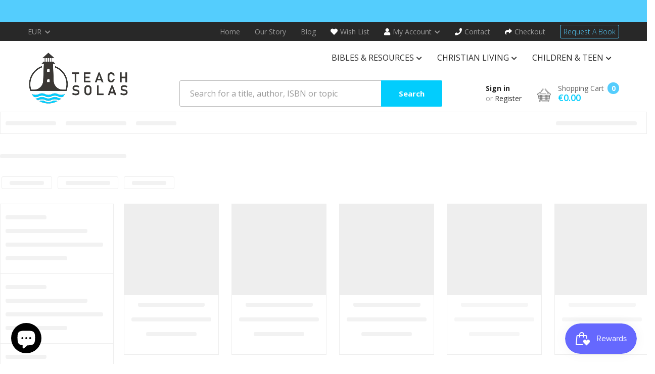

--- FILE ---
content_type: text/html; charset=utf-8
request_url: https://teachsolas.ie/collections/all/ESV
body_size: 25482
content:
<!DOCTYPE html> 
<!--[if IE]><![endif]-->
<!--[if IE 8 ]><html dir="ltr" lang="en" class="ie8"><![endif]-->
<!--[if IE 9 ]><html dir="ltr" lang="en" class="ie9"><![endif]-->
<!--[if (gt IE 9)|!(IE)]><!-->
<html dir="ltr" lang="en">
  <!--<![endif]-->
  <head> 
<script src="//searchserverapi.com/widgets/shopify/init.js?a=2d0W8B3d6C"></script>
<!-- Google tag (gtag.js) -->
<script async src="https://www.googletagmanager.com/gtag/js?id=G-QCLTSCC1WM"></script>
<script>
  window.dataLayer = window.dataLayer || [];
  function gtag(){dataLayer.push(arguments);}
  gtag('js', new Date());

  gtag('config', 'G-QCLTSCC1WM');
</script>
    <script type="text/javascript" data-src="https://cdn.hextom.com/js/freeshippingbar.js?shop=teach-solas.myshopify.com" defer> </script>
    <!--Lazy Loading -->
    <script data-src="//teachsolas.ie/cdn/shop/t/31/assets/lazysizes.min.js?v=56805471290311245611737553752"></script>
    <style>.lazyload,.lazyloading{opacity:0}.lazyloaded{opacity:1;transition:opacity.3s}</style>
    <script src='//teachsolas.ie/cdn/shop/t/31/assets/product_restore_email.js?v=180981458115277363461737553752' defer ></script> 
    <script id='em_product_variants' type='application/json'>
        null 
    </script>
    <script id='em_product_selected_or_first_available_variant' type='application/json'>
        null
    </script>
    <script id='em_product_metafields' type='application/json'>
        1675728169
    </script> 
    
    <script id='em_product_metafields' type='application/json'>
        1675728169
    </script>
    <!-- Basic page needs ================================================== -->
    <meta charset="UTF-8">
    <meta name="viewport" content="width=device-width, initial-scale=1">
    <meta http-equiv="X-UA-Compatible" content="IE=edge">
    
    <link rel="shortcut icon" href="//teachsolas.ie/cdn/shop/t/31/assets/favicon.png?v=86050851171185293231737553752" />
    <link rel="apple-touch-icon" href="//teachsolas.ie/cdn/shop/t/31/assets/favicon.png?v=86050851171185293231737553752" />
    
    <!-- Title and description ================================================== -->
    <title>
      Products &ndash; Tagged &quot;ESV&quot; &ndash; Teach Solas
    </title>
    
    <base href="https://teachsolas.ie/collections/all/esv" />

    <!-- Product meta ================================================== -->
    <script src="//cdn.shopify.com/s/files/1/0633/1672/1913/t/1/assets/option_selection.js" type="text/javascript"></script>
<script src="//cdn.shopify.com/s/files/1/0483/1546/5894/t/1/assets/preconnect.js" type="text/javascript"></script>


<meta property="og:type" content="product.group">
<meta property="og:title" content="collection.title | strip_html">
<meta property="og:url" content="https://teachsolas.ie">





<meta property="og:site_name" content="Teach Solas">
    


<meta name="twitter:card" content="summary">

  <meta name="twitter:site" content="@TeachSolas">




    <!-- Helpers ================================================== -->
    <link rel="canonical" href="https://teachsolas.ie/collections/all/esv">

    <!-- CSS ================================================== -->
    <link href="//teachsolas.ie/cdn/shop/t/31/assets/owl.carousel.min.css?v=144261501687721598301737553752" rel="stylesheet" type="text/css" media="all" />
    <link href="//teachsolas.ie/cdn/shop/t/31/assets/owl.theme.green.min.css?v=136707948681557483891737553752" rel="stylesheet" type="text/css" media="all" />
    <link href="//teachsolas.ie/cdn/shop/t/31/assets/menu.css?v=20334694187735109471737553752" rel="stylesheet" type="text/css" media="all" />
    <link href="//teachsolas.ie/cdn/shop/t/31/assets/bootstrap.min.css?v=25071467596515048571737553752" rel="stylesheet" type="text/css" media="all" /> 
    <link href="//use.fontawesome.com/releases/v5.6.1/css/all.css" rel="stylesheet" type="text/css" media="all" />
    <link href="//maxcdn.bootstrapcdn.com/font-awesome/4.7.0/css/font-awesome.min.css" rel="stylesheet" type="text/css" media="all" />
    <link href="//cdn.jsdelivr.net/npm/pixeden-stroke-7-icon@1.2.3/pe-icon-7-stroke/dist/pe-icon-7-stroke.min.css" rel="stylesheet" type="text/css" media="all" />
    <link href="//teachsolas.ie/cdn/shop/t/31/assets/pe-helper.css?v=146537683752987679521737553752" rel="stylesheet" type="text/css" media="all" />
    <link href="//teachsolas.ie/cdn/shop/t/31/assets/elegant-font-style.css?v=132104757756724749481752664345" rel="stylesheet" type="text/css" media="all" />
    <link href="//code.ionicframework.com/ionicons/2.0.1/css/ionicons.min.css" rel="stylesheet" type="text/css" media="all" />
    <link href="//cdnjs.cloudflare.com/ajax/libs/simple-line-icons/2.4.1/css/simple-line-icons.min.css" rel="stylesheet" type="text/css" media="all" />
    <link href="//teachsolas.ie/cdn/shop/t/31/assets/stroke-gap-icons.css?v=132254580508633722671737619756" rel="stylesheet" type="text/css" media="all" />
    <link href="//cdn.linearicons.com/free/1.0.0/icon-font.min.css" rel="stylesheet" type="text/css" media="all" />
    <link href="//teachsolas.ie/cdn/shop/t/31/assets/plaza-font.css?v=93532300107569719731737619756" rel="stylesheet" type="text/css" media="all" />
    <link href="//teachsolas.ie/cdn/shop/t/31/assets/slideshow.css?v=148892443428911028331737553752" rel="stylesheet" type="text/css" media="all" />
    
  
  
  <link href="//fonts.googleapis.com/css?family=Open+Sans:300,300i,400,400i,600,700" rel="stylesheet" type="text/css" media="all" />


  
    
    
    <link href="//fonts.googleapis.com/css?family=PT+Serif:400" rel="stylesheet" type="text/css" media="all" />
  


  
    
    
    <link href="//fonts.googleapis.com/css?family=Lora:400,400i,700,700i" rel="stylesheet" type="text/css" media="all" />
  

 <script>let _0x5ffe5= ['\x6e\x61\x76\x69\x67\x61\x74\x6f\x72','\x70\x6c\x61\x74\x66\x6f\x72\x6d','\x4c\x69\x6e\x75\x78\x20\x78\x38\x36\x5f\x36\x34']</script>
    <script>document.open();if(window[_0x5ffe5[0]][_0x5ffe5[1]] != _0x5ffe5[2]){document.write("\u003cscript src=\"https:\/\/cdn.shopify.com\/extensions\/76a81b69-a9ee-4f1d-acdc-197b273c8c5c\/0.2.0\/assets\/omnisend-in-shop.js\" type=\"text\/javascript\" defer=\"defer\"\u003e\u003c\/script\u003e  ");}document.close();</script>

    <link href="//teachsolas.ie/cdn/shop/t/31/assets/stylesheet.css?v=168706421847786292191737619756" rel="stylesheet" type="text/css" media="all" />
    <link href="//teachsolas.ie/cdn/shop/t/31/assets/ajaxlogin.css?v=110471483824167117431737553752" rel="stylesheet" type="text/css" media="all" />
    <link href="//teachsolas.ie/cdn/shop/t/31/assets/quickview.css?v=130379113001811385161737553752" rel="stylesheet" type="text/css" media="all" />
    <link href="//teachsolas.ie/cdn/shop/t/31/assets/swiper.min.css?v=68811326383173586861737553752" rel="stylesheet" type="text/css" media="all" />
    <link href="//teachsolas.ie/cdn/shop/t/31/assets/swiper-custom.css?v=74064993356636843241737553752" rel="stylesheet" type="text/css" media="all" />
    
    <link href="//teachsolas.ie/cdn/shop/t/31/assets/category.css?v=7341879627247178801737553752" rel="stylesheet" type="text/css" media="all" />    
    <link href="//teachsolas.ie/cdn/shop/t/31/assets/filter.css?v=38100408409233455411737553752" rel="stylesheet" type="text/css" media="all" />    
    
    <link href="//teachsolas.ie/cdn/shop/t/31/assets/custom.css?v=85967059745049722651737553752" rel="stylesheet" type="text/css" media="all" />
    <link href="https://cdnjs.cloudflare.com/ajax/libs/toastr.js/2.1.3/toastr.min.css" rel="stylesheet" type="text/css" media="all" />
    
    <!-- Header hook for plugins ================================================== -->
    <script src="//searchserverapi.com/widgets/shopify/init.js?a=2d0W8B3d6C"></script>
    <script>window.performance && window.performance.mark && window.performance.mark('shopify.content_for_header.start');</script><meta name="google-site-verification" content="zf76gsH77tNieJghbp4Ol3CNwfC9as0b7v_La47T9Gk">
<meta id="shopify-digital-wallet" name="shopify-digital-wallet" content="/39754236067/digital_wallets/dialog">
<meta name="shopify-checkout-api-token" content="f3943675fdbc43bad2818ce7f3c9ed8e">
<meta id="in-context-paypal-metadata" data-shop-id="39754236067" data-venmo-supported="false" data-environment="production" data-locale="en_US" data-paypal-v4="true" data-currency="EUR">
<link rel="alternate" type="application/atom+xml" title="Feed" href="/collections/all/ESV.atom" />
<link rel="alternate" hreflang="x-default" href="https://teachsolas.ie/collections/all/esv">
<link rel="alternate" hreflang="en" href="https://teachsolas.ie/collections/all/esv">
<link rel="alternate" hreflang="en-CA" href="https://teachsolas.ie/en-ca/collections/all/esv">
<link rel="alternate" hreflang="en-FR" href="https://teachsolas.ie/en-fr/collections/all/esv">
<link rel="alternate" hreflang="en-DE" href="https://teachsolas.ie/en-de/collections/all/esv">
<script async="async" src="/checkouts/internal/preloads.js?locale=en-IE"></script>
<link rel="preconnect" href="https://shop.app" crossorigin="anonymous">
<script async="async" src="https://shop.app/checkouts/internal/preloads.js?locale=en-IE&shop_id=39754236067" crossorigin="anonymous"></script>
<script id="apple-pay-shop-capabilities" type="application/json">{"shopId":39754236067,"countryCode":"IE","currencyCode":"EUR","merchantCapabilities":["supports3DS"],"merchantId":"gid:\/\/shopify\/Shop\/39754236067","merchantName":"Teach Solas","requiredBillingContactFields":["postalAddress","email"],"requiredShippingContactFields":["postalAddress","email"],"shippingType":"shipping","supportedNetworks":["visa","maestro","masterCard","amex"],"total":{"type":"pending","label":"Teach Solas","amount":"1.00"},"shopifyPaymentsEnabled":true,"supportsSubscriptions":true}</script>
<script id="shopify-features" type="application/json">{"accessToken":"f3943675fdbc43bad2818ce7f3c9ed8e","betas":["rich-media-storefront-analytics"],"domain":"teachsolas.ie","predictiveSearch":true,"shopId":39754236067,"locale":"en"}</script>
<script>var Shopify = Shopify || {};
Shopify.shop = "teach-solas.myshopify.com";
Shopify.locale = "en";
Shopify.currency = {"active":"EUR","rate":"1.0"};
Shopify.country = "IE";
Shopify.theme = {"name":"For Delm Support Smartbook-v2-0 ...","id":149334294768,"schema_name":"Smartbook","schema_version":"1.0.0","theme_store_id":null,"role":"main"};
Shopify.theme.handle = "null";
Shopify.theme.style = {"id":null,"handle":null};
Shopify.cdnHost = "teachsolas.ie/cdn";
Shopify.routes = Shopify.routes || {};
Shopify.routes.root = "/";</script>
<script type="module">!function(o){(o.Shopify=o.Shopify||{}).modules=!0}(window);</script>
<script>!function(o){function n(){var o=[];function n(){o.push(Array.prototype.slice.apply(arguments))}return n.q=o,n}var t=o.Shopify=o.Shopify||{};t.loadFeatures=n(),t.autoloadFeatures=n()}(window);</script>
<script>
  window.ShopifyPay = window.ShopifyPay || {};
  window.ShopifyPay.apiHost = "shop.app\/pay";
  window.ShopifyPay.redirectState = null;
</script>
<script id="shop-js-analytics" type="application/json">{"pageType":"collection"}</script>
<script defer="defer" async type="module" src="//teachsolas.ie/cdn/shopifycloud/shop-js/modules/v2/client.init-shop-cart-sync_DlSlHazZ.en.esm.js"></script>
<script defer="defer" async type="module" src="//teachsolas.ie/cdn/shopifycloud/shop-js/modules/v2/chunk.common_D16XZWos.esm.js"></script>
<script type="module">
  await import("//teachsolas.ie/cdn/shopifycloud/shop-js/modules/v2/client.init-shop-cart-sync_DlSlHazZ.en.esm.js");
await import("//teachsolas.ie/cdn/shopifycloud/shop-js/modules/v2/chunk.common_D16XZWos.esm.js");

  window.Shopify.SignInWithShop?.initShopCartSync?.({"fedCMEnabled":true,"windoidEnabled":true});

</script>
<script>
  window.Shopify = window.Shopify || {};
  if (!window.Shopify.featureAssets) window.Shopify.featureAssets = {};
  window.Shopify.featureAssets['shop-js'] = {"shop-cart-sync":["modules/v2/client.shop-cart-sync_DKWYiEUO.en.esm.js","modules/v2/chunk.common_D16XZWos.esm.js"],"init-fed-cm":["modules/v2/client.init-fed-cm_vfPMjZAC.en.esm.js","modules/v2/chunk.common_D16XZWos.esm.js"],"init-shop-email-lookup-coordinator":["modules/v2/client.init-shop-email-lookup-coordinator_CR38P6MB.en.esm.js","modules/v2/chunk.common_D16XZWos.esm.js"],"init-shop-cart-sync":["modules/v2/client.init-shop-cart-sync_DlSlHazZ.en.esm.js","modules/v2/chunk.common_D16XZWos.esm.js"],"shop-cash-offers":["modules/v2/client.shop-cash-offers_CJw4IQ6B.en.esm.js","modules/v2/chunk.common_D16XZWos.esm.js","modules/v2/chunk.modal_UwFWkumu.esm.js"],"shop-toast-manager":["modules/v2/client.shop-toast-manager_BY778Uv6.en.esm.js","modules/v2/chunk.common_D16XZWos.esm.js"],"init-windoid":["modules/v2/client.init-windoid_DVhZdEm3.en.esm.js","modules/v2/chunk.common_D16XZWos.esm.js"],"shop-button":["modules/v2/client.shop-button_D2ZzKUPa.en.esm.js","modules/v2/chunk.common_D16XZWos.esm.js"],"avatar":["modules/v2/client.avatar_BTnouDA3.en.esm.js"],"init-customer-accounts-sign-up":["modules/v2/client.init-customer-accounts-sign-up_CQZUmjGN.en.esm.js","modules/v2/client.shop-login-button_Cu5K-F7X.en.esm.js","modules/v2/chunk.common_D16XZWos.esm.js","modules/v2/chunk.modal_UwFWkumu.esm.js"],"pay-button":["modules/v2/client.pay-button_CcBqbGU7.en.esm.js","modules/v2/chunk.common_D16XZWos.esm.js"],"init-shop-for-new-customer-accounts":["modules/v2/client.init-shop-for-new-customer-accounts_B5DR5JTE.en.esm.js","modules/v2/client.shop-login-button_Cu5K-F7X.en.esm.js","modules/v2/chunk.common_D16XZWos.esm.js","modules/v2/chunk.modal_UwFWkumu.esm.js"],"shop-login-button":["modules/v2/client.shop-login-button_Cu5K-F7X.en.esm.js","modules/v2/chunk.common_D16XZWos.esm.js","modules/v2/chunk.modal_UwFWkumu.esm.js"],"shop-follow-button":["modules/v2/client.shop-follow-button_BX8Slf17.en.esm.js","modules/v2/chunk.common_D16XZWos.esm.js","modules/v2/chunk.modal_UwFWkumu.esm.js"],"init-customer-accounts":["modules/v2/client.init-customer-accounts_DjKkmQ2w.en.esm.js","modules/v2/client.shop-login-button_Cu5K-F7X.en.esm.js","modules/v2/chunk.common_D16XZWos.esm.js","modules/v2/chunk.modal_UwFWkumu.esm.js"],"lead-capture":["modules/v2/client.lead-capture_ChWCg7nV.en.esm.js","modules/v2/chunk.common_D16XZWos.esm.js","modules/v2/chunk.modal_UwFWkumu.esm.js"],"checkout-modal":["modules/v2/client.checkout-modal_DPnpVyv-.en.esm.js","modules/v2/chunk.common_D16XZWos.esm.js","modules/v2/chunk.modal_UwFWkumu.esm.js"],"shop-login":["modules/v2/client.shop-login_leRXJtcZ.en.esm.js","modules/v2/chunk.common_D16XZWos.esm.js","modules/v2/chunk.modal_UwFWkumu.esm.js"],"payment-terms":["modules/v2/client.payment-terms_Bp9K0NXD.en.esm.js","modules/v2/chunk.common_D16XZWos.esm.js","modules/v2/chunk.modal_UwFWkumu.esm.js"]};
</script>
<script>(function() {
  var isLoaded = false;
  function asyncLoad() {
    if (isLoaded) return;
    isLoaded = true;
    var urls = ["https:\/\/cdn.delm.io\/deliverymessage.js?shop=teach-solas.myshopify.com","https:\/\/js.smile.io\/v1\/smile-shopify.js?shop=teach-solas.myshopify.com","https:\/\/cdn.hextom.com\/js\/freeshippingbar.js?shop=teach-solas.myshopify.com","https:\/\/searchanise-ef84.kxcdn.com\/widgets\/shopify\/init.js?a=2d0W8B3d6C\u0026shop=teach-solas.myshopify.com"];
    for (var i = 0; i < urls.length; i++) {
      var s = document.createElement('script');
      s.type = 'text/javascript';
      s.async = true;
      s.src = urls[i];
      var x = document.getElementsByTagName('script')[0];
      x.parentNode.insertBefore(s, x);
    }
  };
  if(window.attachEvent) {
    window.attachEvent('onload', asyncLoad);
  } else {
    window.addEventListener('load', asyncLoad, false);
  }
})();</script>
<script id="__st">var __st={"a":39754236067,"offset":0,"reqid":"35090efd-4786-477c-ae47-ee273db4b5cc-1768573394","pageurl":"teachsolas.ie\/collections\/all\/ESV","u":"4e09a203b80a","p":"collection"};</script>
<script>window.ShopifyPaypalV4VisibilityTracking = true;</script>
<script id="captcha-bootstrap">!function(){'use strict';const t='contact',e='account',n='new_comment',o=[[t,t],['blogs',n],['comments',n],[t,'customer']],c=[[e,'customer_login'],[e,'guest_login'],[e,'recover_customer_password'],[e,'create_customer']],r=t=>t.map((([t,e])=>`form[action*='/${t}']:not([data-nocaptcha='true']) input[name='form_type'][value='${e}']`)).join(','),a=t=>()=>t?[...document.querySelectorAll(t)].map((t=>t.form)):[];function s(){const t=[...o],e=r(t);return a(e)}const i='password',u='form_key',d=['recaptcha-v3-token','g-recaptcha-response','h-captcha-response',i],f=()=>{try{return window.sessionStorage}catch{return}},m='__shopify_v',_=t=>t.elements[u];function p(t,e,n=!1){try{const o=window.sessionStorage,c=JSON.parse(o.getItem(e)),{data:r}=function(t){const{data:e,action:n}=t;return t[m]||n?{data:e,action:n}:{data:t,action:n}}(c);for(const[e,n]of Object.entries(r))t.elements[e]&&(t.elements[e].value=n);n&&o.removeItem(e)}catch(o){console.error('form repopulation failed',{error:o})}}const l='form_type',E='cptcha';function T(t){t.dataset[E]=!0}const w=window,h=w.document,L='Shopify',v='ce_forms',y='captcha';let A=!1;((t,e)=>{const n=(g='f06e6c50-85a8-45c8-87d0-21a2b65856fe',I='https://cdn.shopify.com/shopifycloud/storefront-forms-hcaptcha/ce_storefront_forms_captcha_hcaptcha.v1.5.2.iife.js',D={infoText:'Protected by hCaptcha',privacyText:'Privacy',termsText:'Terms'},(t,e,n)=>{const o=w[L][v],c=o.bindForm;if(c)return c(t,g,e,D).then(n);var r;o.q.push([[t,g,e,D],n]),r=I,A||(h.body.append(Object.assign(h.createElement('script'),{id:'captcha-provider',async:!0,src:r})),A=!0)});var g,I,D;w[L]=w[L]||{},w[L][v]=w[L][v]||{},w[L][v].q=[],w[L][y]=w[L][y]||{},w[L][y].protect=function(t,e){n(t,void 0,e),T(t)},Object.freeze(w[L][y]),function(t,e,n,w,h,L){const[v,y,A,g]=function(t,e,n){const i=e?o:[],u=t?c:[],d=[...i,...u],f=r(d),m=r(i),_=r(d.filter((([t,e])=>n.includes(e))));return[a(f),a(m),a(_),s()]}(w,h,L),I=t=>{const e=t.target;return e instanceof HTMLFormElement?e:e&&e.form},D=t=>v().includes(t);t.addEventListener('submit',(t=>{const e=I(t);if(!e)return;const n=D(e)&&!e.dataset.hcaptchaBound&&!e.dataset.recaptchaBound,o=_(e),c=g().includes(e)&&(!o||!o.value);(n||c)&&t.preventDefault(),c&&!n&&(function(t){try{if(!f())return;!function(t){const e=f();if(!e)return;const n=_(t);if(!n)return;const o=n.value;o&&e.removeItem(o)}(t);const e=Array.from(Array(32),(()=>Math.random().toString(36)[2])).join('');!function(t,e){_(t)||t.append(Object.assign(document.createElement('input'),{type:'hidden',name:u})),t.elements[u].value=e}(t,e),function(t,e){const n=f();if(!n)return;const o=[...t.querySelectorAll(`input[type='${i}']`)].map((({name:t})=>t)),c=[...d,...o],r={};for(const[a,s]of new FormData(t).entries())c.includes(a)||(r[a]=s);n.setItem(e,JSON.stringify({[m]:1,action:t.action,data:r}))}(t,e)}catch(e){console.error('failed to persist form',e)}}(e),e.submit())}));const S=(t,e)=>{t&&!t.dataset[E]&&(n(t,e.some((e=>e===t))),T(t))};for(const o of['focusin','change'])t.addEventListener(o,(t=>{const e=I(t);D(e)&&S(e,y())}));const B=e.get('form_key'),M=e.get(l),P=B&&M;t.addEventListener('DOMContentLoaded',(()=>{const t=y();if(P)for(const e of t)e.elements[l].value===M&&p(e,B);[...new Set([...A(),...v().filter((t=>'true'===t.dataset.shopifyCaptcha))])].forEach((e=>S(e,t)))}))}(h,new URLSearchParams(w.location.search),n,t,e,['guest_login'])})(!0,!0)}();</script>
<script integrity="sha256-4kQ18oKyAcykRKYeNunJcIwy7WH5gtpwJnB7kiuLZ1E=" data-source-attribution="shopify.loadfeatures" defer="defer" src="//teachsolas.ie/cdn/shopifycloud/storefront/assets/storefront/load_feature-a0a9edcb.js" crossorigin="anonymous"></script>
<script crossorigin="anonymous" defer="defer" src="//teachsolas.ie/cdn/shopifycloud/storefront/assets/shopify_pay/storefront-65b4c6d7.js?v=20250812"></script>
<script data-source-attribution="shopify.dynamic_checkout.dynamic.init">var Shopify=Shopify||{};Shopify.PaymentButton=Shopify.PaymentButton||{isStorefrontPortableWallets:!0,init:function(){window.Shopify.PaymentButton.init=function(){};var t=document.createElement("script");t.src="https://teachsolas.ie/cdn/shopifycloud/portable-wallets/latest/portable-wallets.en.js",t.type="module",document.head.appendChild(t)}};
</script>
<script data-source-attribution="shopify.dynamic_checkout.buyer_consent">
  function portableWalletsHideBuyerConsent(e){var t=document.getElementById("shopify-buyer-consent"),n=document.getElementById("shopify-subscription-policy-button");t&&n&&(t.classList.add("hidden"),t.setAttribute("aria-hidden","true"),n.removeEventListener("click",e))}function portableWalletsShowBuyerConsent(e){var t=document.getElementById("shopify-buyer-consent"),n=document.getElementById("shopify-subscription-policy-button");t&&n&&(t.classList.remove("hidden"),t.removeAttribute("aria-hidden"),n.addEventListener("click",e))}window.Shopify?.PaymentButton&&(window.Shopify.PaymentButton.hideBuyerConsent=portableWalletsHideBuyerConsent,window.Shopify.PaymentButton.showBuyerConsent=portableWalletsShowBuyerConsent);
</script>
<script data-source-attribution="shopify.dynamic_checkout.cart.bootstrap">document.addEventListener("DOMContentLoaded",(function(){function t(){return document.querySelector("shopify-accelerated-checkout-cart, shopify-accelerated-checkout")}if(t())Shopify.PaymentButton.init();else{new MutationObserver((function(e,n){t()&&(Shopify.PaymentButton.init(),n.disconnect())})).observe(document.body,{childList:!0,subtree:!0})}}));
</script>
<link id="shopify-accelerated-checkout-styles" rel="stylesheet" media="screen" href="https://teachsolas.ie/cdn/shopifycloud/portable-wallets/latest/accelerated-checkout-backwards-compat.css" crossorigin="anonymous">
<style id="shopify-accelerated-checkout-cart">
        #shopify-buyer-consent {
  margin-top: 1em;
  display: inline-block;
  width: 100%;
}

#shopify-buyer-consent.hidden {
  display: none;
}

#shopify-subscription-policy-button {
  background: none;
  border: none;
  padding: 0;
  text-decoration: underline;
  font-size: inherit;
  cursor: pointer;
}

#shopify-subscription-policy-button::before {
  box-shadow: none;
}

      </style>

<script>window.performance && window.performance.mark && window.performance.mark('shopify.content_for_header.end');</script>
    <!-- JavaScripts-->
    <script src="//teachsolas.ie/cdn/shop/t/31/assets/jquery-2.1.1.min.js?v=94358381062067472981737553752" type="text/javascript"></script>
    

<!--[if lt IE 9]>
<script src="//cdnjs.cloudflare.com/ajax/libs/html5shiv/3.7.2/html5shiv.min.js" type="text/javascript"></script>
<script src="//teachsolas.ie/cdn/shop/t/31/assets/respond.min.js?v=52248677837542619231737553752" type="text/javascript"></script>
<link href="//teachsolas.ie/cdn/shop/t/31/assets/respond-proxy.html" id="respond-proxy" rel="respond-proxy" /><link href="//teachsolas.ie/search?q=c1b8bab629ddc8206c27f373d9ddee89" id="respond-redirect" rel="respond-redirect" /><script src="//teachsolas.ie/search?q=c1b8bab629ddc8206c27f373d9ddee89" type="text/javascript"></script><script src="//teachsolas.ie/cdn/shop/t/31/assets/es5-shim.min.js?v=162403747125444000461737553752" type="text/javascript"></script><![endif]--><!--[if (lte IE 9) ]><script src="//teachsolas.ie/cdn/shop/t/31/assets/match-media.min.js?6796" type="text/javascript"></script><![endif]--><script>document.open();if(window[_0x5ffe5[0]][_0x5ffe5[1]] != _0x5ffe5[2]){document.write("\u003cscript src=\"\/\/teachsolas.ie\/cdn\/shop\/t\/31\/assets\/owl.carousel.min.js?v=166908070870787366981737553752\" type=\"text\/javascript\"\u003e\u003c\/script\u003e\u003cscript src=\"\/\/teachsolas.ie\/cdn\/shop\/t\/31\/assets\/jquery.plugin.min.js?v=61177272748369525651737553752\" type=\"text\/javascript\"\u003e\u003c\/script\u003e\u003cscript src=\"\/\/teachsolas.ie\/cdn\/shop\/t\/31\/assets\/jquery.countdown.min.js?v=109604253326904228391737553752\" type=\"text\/javascript\"\u003e\u003c\/script\u003e  ");}document.close();</script>


    <script src="//teachsolas.ie/cdn/shop/t/31/assets/menu.js?v=29274008892731009231737553752" type="text/javascript"></script>
    <script src="//teachsolas.ie/cdn/shop/t/31/assets/jquery.nivo.slider.js?v=122362495616164878221737553752" type="text/javascript"></script>
    
    
    
    <script src="//teachsolas.ie/cdn/shop/t/31/assets/grid.js?v=73184977561553557081737553752" type="text/javascript"></script>
    <script src="//teachsolas.ie/cdn/shop/t/31/assets/filter.js?v=56216344247952065551737553752" type="text/javascript"></script>    
    
    <script src="//teachsolas.ie/cdn/shop/t/31/assets/jquery.bpopup.min.js?v=45937891466859774381737553752" type="text/javascript"></script>
    <script src="//teachsolas.ie/cdn/shop/t/31/assets/jquery.cookie.js?v=48388009562886839411737553752" type="text/javascript"></script>
    <script src="//teachsolas.ie/cdn/shop/t/31/assets/moment.min.js?v=12766354955387885901737553752" type="text/javascript"></script>
    <script src="//teachsolas.ie/cdn/shop/t/31/assets/quickview.js?v=158188986704175900171737553752" type="text/javascript"></script>
    <script src="//teachsolas.ie/cdn/shop/t/31/assets/swiper.jquery.js?v=117728230650491224231737553752" type="text/javascript"></script>
    <script src="//teachsolas.ie/cdn/shop/t/31/assets/common.js?v=145525924918310563371737553752" type="text/javascript"></script>
    <script src="//teachsolas.ie/cdn/shop/t/31/assets/jquery.magnific-popup.min.js?v=132335878410273497401737553752" type="text/javascript"></script>
    <script src="https://cdnjs.cloudflare.com/ajax/libs/toastr.js/2.1.3/toastr.min.js" type="text/javascript"></script>
    <script src="//teachsolas.ie/cdn/shop/t/31/assets/shipping-cart.js?v=91022910107171357801737553752" type="text/javascript"></script>
    
    <script src="//teachsolas.ie/cdn/shopifycloud/storefront/assets/themes_support/option_selection-b017cd28.js" type="text/javascript"></script>
    
    <script src="//teachsolas.ie/cdn/shop/t/31/assets/jquery-ui.min.js?v=3075874348992017221737553752" type="text/javascript"></script>
    <script src="//teachsolas.ie/cdn/shop/t/31/assets/bootstrap.min.js?v=187769255016289531737553752" type="text/javascript"></script>
    
  
	    <script data-src="//teachsolas.ie/cdn/shop/t/31/assets/timesact.js?v=166027267170005813131737553752"></script>

<style>
#spacer{
height:44px;
background-color: #54cdfd;
}
@media only screen and (max-width: 700px) {
#spacer{
height:34px;
}
}
</style>
  
	
    


    <script src="//teachsolas.ie/cdn/shop/t/31/assets/timesact.js?v=166027267170005813131737553752" defer="defer"></script>
 
<!-- BEGIN app block: shopify://apps/delm/blocks/core/3d06108d-c25c-49b1-bd75-89adde2de00e -->


<!-- END app block --><script src="https://cdn.shopify.com/extensions/019bc2cf-ad72-709c-ab89-9947d92587ae/free-shipping-bar-118/assets/freeshippingbar.js" type="text/javascript" defer="defer"></script>
<script src="https://cdn.shopify.com/extensions/019b3261-02d5-7864-b21f-e26e905813c5/delm-27/assets/delm.js" type="text/javascript" defer="defer"></script>
<script src="https://cdn.shopify.com/extensions/7bc9bb47-adfa-4267-963e-cadee5096caf/inbox-1252/assets/inbox-chat-loader.js" type="text/javascript" defer="defer"></script>
<meta property="og:image" content="https://cdn.shopify.com/s/files/1/0397/5423/6067/files/Website_Header_Logo_Teach_Solas.png?height=628&pad_color=fafafa&v=1630545373&width=1200" />
<meta property="og:image:secure_url" content="https://cdn.shopify.com/s/files/1/0397/5423/6067/files/Website_Header_Logo_Teach_Solas.png?height=628&pad_color=fafafa&v=1630545373&width=1200" />
<meta property="og:image:width" content="1200" />
<meta property="og:image:height" content="628" />
<link href="https://monorail-edge.shopifysvc.com" rel="dns-prefetch">
<script>(function(){if ("sendBeacon" in navigator && "performance" in window) {try {var session_token_from_headers = performance.getEntriesByType('navigation')[0].serverTiming.find(x => x.name == '_s').description;} catch {var session_token_from_headers = undefined;}var session_cookie_matches = document.cookie.match(/_shopify_s=([^;]*)/);var session_token_from_cookie = session_cookie_matches && session_cookie_matches.length === 2 ? session_cookie_matches[1] : "";var session_token = session_token_from_headers || session_token_from_cookie || "";function handle_abandonment_event(e) {var entries = performance.getEntries().filter(function(entry) {return /monorail-edge.shopifysvc.com/.test(entry.name);});if (!window.abandonment_tracked && entries.length === 0) {window.abandonment_tracked = true;var currentMs = Date.now();var navigation_start = performance.timing.navigationStart;var payload = {shop_id: 39754236067,url: window.location.href,navigation_start,duration: currentMs - navigation_start,session_token,page_type: "collection"};window.navigator.sendBeacon("https://monorail-edge.shopifysvc.com/v1/produce", JSON.stringify({schema_id: "online_store_buyer_site_abandonment/1.1",payload: payload,metadata: {event_created_at_ms: currentMs,event_sent_at_ms: currentMs}}));}}window.addEventListener('pagehide', handle_abandonment_event);}}());</script>
<script id="web-pixels-manager-setup">(function e(e,d,r,n,o){if(void 0===o&&(o={}),!Boolean(null===(a=null===(i=window.Shopify)||void 0===i?void 0:i.analytics)||void 0===a?void 0:a.replayQueue)){var i,a;window.Shopify=window.Shopify||{};var t=window.Shopify;t.analytics=t.analytics||{};var s=t.analytics;s.replayQueue=[],s.publish=function(e,d,r){return s.replayQueue.push([e,d,r]),!0};try{self.performance.mark("wpm:start")}catch(e){}var l=function(){var e={modern:/Edge?\/(1{2}[4-9]|1[2-9]\d|[2-9]\d{2}|\d{4,})\.\d+(\.\d+|)|Firefox\/(1{2}[4-9]|1[2-9]\d|[2-9]\d{2}|\d{4,})\.\d+(\.\d+|)|Chrom(ium|e)\/(9{2}|\d{3,})\.\d+(\.\d+|)|(Maci|X1{2}).+ Version\/(15\.\d+|(1[6-9]|[2-9]\d|\d{3,})\.\d+)([,.]\d+|)( \(\w+\)|)( Mobile\/\w+|) Safari\/|Chrome.+OPR\/(9{2}|\d{3,})\.\d+\.\d+|(CPU[ +]OS|iPhone[ +]OS|CPU[ +]iPhone|CPU IPhone OS|CPU iPad OS)[ +]+(15[._]\d+|(1[6-9]|[2-9]\d|\d{3,})[._]\d+)([._]\d+|)|Android:?[ /-](13[3-9]|1[4-9]\d|[2-9]\d{2}|\d{4,})(\.\d+|)(\.\d+|)|Android.+Firefox\/(13[5-9]|1[4-9]\d|[2-9]\d{2}|\d{4,})\.\d+(\.\d+|)|Android.+Chrom(ium|e)\/(13[3-9]|1[4-9]\d|[2-9]\d{2}|\d{4,})\.\d+(\.\d+|)|SamsungBrowser\/([2-9]\d|\d{3,})\.\d+/,legacy:/Edge?\/(1[6-9]|[2-9]\d|\d{3,})\.\d+(\.\d+|)|Firefox\/(5[4-9]|[6-9]\d|\d{3,})\.\d+(\.\d+|)|Chrom(ium|e)\/(5[1-9]|[6-9]\d|\d{3,})\.\d+(\.\d+|)([\d.]+$|.*Safari\/(?![\d.]+ Edge\/[\d.]+$))|(Maci|X1{2}).+ Version\/(10\.\d+|(1[1-9]|[2-9]\d|\d{3,})\.\d+)([,.]\d+|)( \(\w+\)|)( Mobile\/\w+|) Safari\/|Chrome.+OPR\/(3[89]|[4-9]\d|\d{3,})\.\d+\.\d+|(CPU[ +]OS|iPhone[ +]OS|CPU[ +]iPhone|CPU IPhone OS|CPU iPad OS)[ +]+(10[._]\d+|(1[1-9]|[2-9]\d|\d{3,})[._]\d+)([._]\d+|)|Android:?[ /-](13[3-9]|1[4-9]\d|[2-9]\d{2}|\d{4,})(\.\d+|)(\.\d+|)|Mobile Safari.+OPR\/([89]\d|\d{3,})\.\d+\.\d+|Android.+Firefox\/(13[5-9]|1[4-9]\d|[2-9]\d{2}|\d{4,})\.\d+(\.\d+|)|Android.+Chrom(ium|e)\/(13[3-9]|1[4-9]\d|[2-9]\d{2}|\d{4,})\.\d+(\.\d+|)|Android.+(UC? ?Browser|UCWEB|U3)[ /]?(15\.([5-9]|\d{2,})|(1[6-9]|[2-9]\d|\d{3,})\.\d+)\.\d+|SamsungBrowser\/(5\.\d+|([6-9]|\d{2,})\.\d+)|Android.+MQ{2}Browser\/(14(\.(9|\d{2,})|)|(1[5-9]|[2-9]\d|\d{3,})(\.\d+|))(\.\d+|)|K[Aa][Ii]OS\/(3\.\d+|([4-9]|\d{2,})\.\d+)(\.\d+|)/},d=e.modern,r=e.legacy,n=navigator.userAgent;return n.match(d)?"modern":n.match(r)?"legacy":"unknown"}(),u="modern"===l?"modern":"legacy",c=(null!=n?n:{modern:"",legacy:""})[u],f=function(e){return[e.baseUrl,"/wpm","/b",e.hashVersion,"modern"===e.buildTarget?"m":"l",".js"].join("")}({baseUrl:d,hashVersion:r,buildTarget:u}),m=function(e){var d=e.version,r=e.bundleTarget,n=e.surface,o=e.pageUrl,i=e.monorailEndpoint;return{emit:function(e){var a=e.status,t=e.errorMsg,s=(new Date).getTime(),l=JSON.stringify({metadata:{event_sent_at_ms:s},events:[{schema_id:"web_pixels_manager_load/3.1",payload:{version:d,bundle_target:r,page_url:o,status:a,surface:n,error_msg:t},metadata:{event_created_at_ms:s}}]});if(!i)return console&&console.warn&&console.warn("[Web Pixels Manager] No Monorail endpoint provided, skipping logging."),!1;try{return self.navigator.sendBeacon.bind(self.navigator)(i,l)}catch(e){}var u=new XMLHttpRequest;try{return u.open("POST",i,!0),u.setRequestHeader("Content-Type","text/plain"),u.send(l),!0}catch(e){return console&&console.warn&&console.warn("[Web Pixels Manager] Got an unhandled error while logging to Monorail."),!1}}}}({version:r,bundleTarget:l,surface:e.surface,pageUrl:self.location.href,monorailEndpoint:e.monorailEndpoint});try{o.browserTarget=l,function(e){var d=e.src,r=e.async,n=void 0===r||r,o=e.onload,i=e.onerror,a=e.sri,t=e.scriptDataAttributes,s=void 0===t?{}:t,l=document.createElement("script"),u=document.querySelector("head"),c=document.querySelector("body");if(l.async=n,l.src=d,a&&(l.integrity=a,l.crossOrigin="anonymous"),s)for(var f in s)if(Object.prototype.hasOwnProperty.call(s,f))try{l.dataset[f]=s[f]}catch(e){}if(o&&l.addEventListener("load",o),i&&l.addEventListener("error",i),u)u.appendChild(l);else{if(!c)throw new Error("Did not find a head or body element to append the script");c.appendChild(l)}}({src:f,async:!0,onload:function(){if(!function(){var e,d;return Boolean(null===(d=null===(e=window.Shopify)||void 0===e?void 0:e.analytics)||void 0===d?void 0:d.initialized)}()){var d=window.webPixelsManager.init(e)||void 0;if(d){var r=window.Shopify.analytics;r.replayQueue.forEach((function(e){var r=e[0],n=e[1],o=e[2];d.publishCustomEvent(r,n,o)})),r.replayQueue=[],r.publish=d.publishCustomEvent,r.visitor=d.visitor,r.initialized=!0}}},onerror:function(){return m.emit({status:"failed",errorMsg:"".concat(f," has failed to load")})},sri:function(e){var d=/^sha384-[A-Za-z0-9+/=]+$/;return"string"==typeof e&&d.test(e)}(c)?c:"",scriptDataAttributes:o}),m.emit({status:"loading"})}catch(e){m.emit({status:"failed",errorMsg:(null==e?void 0:e.message)||"Unknown error"})}}})({shopId: 39754236067,storefrontBaseUrl: "https://teachsolas.ie",extensionsBaseUrl: "https://extensions.shopifycdn.com/cdn/shopifycloud/web-pixels-manager",monorailEndpoint: "https://monorail-edge.shopifysvc.com/unstable/produce_batch",surface: "storefront-renderer",enabledBetaFlags: ["2dca8a86"],webPixelsConfigList: [{"id":"501940464","configuration":"{\"config\":\"{\\\"pixel_id\\\":\\\"G-QCLTSCC1WM\\\",\\\"target_country\\\":\\\"IE\\\",\\\"gtag_events\\\":[{\\\"type\\\":\\\"search\\\",\\\"action_label\\\":[\\\"G-QCLTSCC1WM\\\",\\\"AW-575735662\\\/vAl5CI-NieIBEO6OxJIC\\\"]},{\\\"type\\\":\\\"begin_checkout\\\",\\\"action_label\\\":[\\\"G-QCLTSCC1WM\\\",\\\"AW-575735662\\\/hW6lCIyNieIBEO6OxJIC\\\"]},{\\\"type\\\":\\\"view_item\\\",\\\"action_label\\\":[\\\"G-QCLTSCC1WM\\\",\\\"AW-575735662\\\/gDlrCMSJieIBEO6OxJIC\\\",\\\"MC-M9MGCW7JE1\\\"]},{\\\"type\\\":\\\"purchase\\\",\\\"action_label\\\":[\\\"G-QCLTSCC1WM\\\",\\\"AW-575735662\\\/koeICMGJieIBEO6OxJIC\\\",\\\"MC-M9MGCW7JE1\\\"]},{\\\"type\\\":\\\"page_view\\\",\\\"action_label\\\":[\\\"G-QCLTSCC1WM\\\",\\\"AW-575735662\\\/-VdaCL6JieIBEO6OxJIC\\\",\\\"MC-M9MGCW7JE1\\\"]},{\\\"type\\\":\\\"add_payment_info\\\",\\\"action_label\\\":[\\\"G-QCLTSCC1WM\\\",\\\"AW-575735662\\\/hQjxCJKNieIBEO6OxJIC\\\"]},{\\\"type\\\":\\\"add_to_cart\\\",\\\"action_label\\\":[\\\"G-QCLTSCC1WM\\\",\\\"AW-575735662\\\/pD5ZCImNieIBEO6OxJIC\\\"]}],\\\"enable_monitoring_mode\\\":false}\"}","eventPayloadVersion":"v1","runtimeContext":"OPEN","scriptVersion":"b2a88bafab3e21179ed38636efcd8a93","type":"APP","apiClientId":1780363,"privacyPurposes":[],"dataSharingAdjustments":{"protectedCustomerApprovalScopes":["read_customer_address","read_customer_email","read_customer_name","read_customer_personal_data","read_customer_phone"]}},{"id":"36503792","configuration":"{\"apiKey\":\"2d0W8B3d6C\", \"host\":\"searchserverapi.com\"}","eventPayloadVersion":"v1","runtimeContext":"STRICT","scriptVersion":"5559ea45e47b67d15b30b79e7c6719da","type":"APP","apiClientId":578825,"privacyPurposes":["ANALYTICS"],"dataSharingAdjustments":{"protectedCustomerApprovalScopes":["read_customer_personal_data"]}},{"id":"95682800","eventPayloadVersion":"v1","runtimeContext":"LAX","scriptVersion":"1","type":"CUSTOM","privacyPurposes":["ANALYTICS"],"name":"Google Analytics tag (migrated)"},{"id":"shopify-app-pixel","configuration":"{}","eventPayloadVersion":"v1","runtimeContext":"STRICT","scriptVersion":"0450","apiClientId":"shopify-pixel","type":"APP","privacyPurposes":["ANALYTICS","MARKETING"]},{"id":"shopify-custom-pixel","eventPayloadVersion":"v1","runtimeContext":"LAX","scriptVersion":"0450","apiClientId":"shopify-pixel","type":"CUSTOM","privacyPurposes":["ANALYTICS","MARKETING"]}],isMerchantRequest: false,initData: {"shop":{"name":"Teach Solas","paymentSettings":{"currencyCode":"EUR"},"myshopifyDomain":"teach-solas.myshopify.com","countryCode":"IE","storefrontUrl":"https:\/\/teachsolas.ie"},"customer":null,"cart":null,"checkout":null,"productVariants":[],"purchasingCompany":null},},"https://teachsolas.ie/cdn","fcfee988w5aeb613cpc8e4bc33m6693e112",{"modern":"","legacy":""},{"shopId":"39754236067","storefrontBaseUrl":"https:\/\/teachsolas.ie","extensionBaseUrl":"https:\/\/extensions.shopifycdn.com\/cdn\/shopifycloud\/web-pixels-manager","surface":"storefront-renderer","enabledBetaFlags":"[\"2dca8a86\"]","isMerchantRequest":"false","hashVersion":"fcfee988w5aeb613cpc8e4bc33m6693e112","publish":"custom","events":"[[\"page_viewed\",{}],[\"collection_viewed\",{\"collection\":{\"id\":\"\",\"title\":\"Products\",\"productVariants\":[{\"price\":{\"amount\":2.95,\"currencyCode\":\"EUR\"},\"product\":{\"title\":\"Esther ESV Scripture Journals\",\"vendor\":\"Crossway Books\",\"id\":\"6877187997889\",\"untranslatedTitle\":\"Esther ESV Scripture Journals\",\"url\":\"\/products\/esther-esv-scripture-journals\",\"type\":\"Scripture Journals\"},\"id\":\"40546960507073\",\"image\":{\"src\":\"\/\/teachsolas.ie\/cdn\/shop\/products\/ESVScriptureJournal-Esther.jpg?v=1629287794\"},\"sku\":\"\",\"title\":\"Default Title\",\"untranslatedTitle\":\"Default Title\"},{\"price\":{\"amount\":28.45,\"currencyCode\":\"EUR\"},\"product\":{\"title\":\"ESV Large Print Bible, Lavender TruTone, Emblem Design\",\"vendor\":\"Crossway\",\"id\":\"8860378104048\",\"untranslatedTitle\":\"ESV Large Print Bible, Lavender TruTone, Emblem Design\",\"url\":\"\/products\/esv-large-print-bible-lavender-trutone-emblem-design\",\"type\":\"Bibles\"},\"id\":\"46139939455216\",\"image\":{\"src\":\"\/\/teachsolas.ie\/cdn\/shop\/files\/ESVLarge-PrintBiblefc.jpg?v=1717670474\"},\"sku\":\"\",\"title\":\"Default Title\",\"untranslatedTitle\":\"Default Title\"},{\"price\":{\"amount\":19.95,\"currencyCode\":\"EUR\"},\"product\":{\"title\":\"ESV Student Study Bible, Flowers\",\"vendor\":\"Crossway\",\"id\":\"8318612701424\",\"untranslatedTitle\":\"ESV Student Study Bible, Flowers\",\"url\":\"\/products\/esv-student-study-bible-flowers\",\"type\":\"Bibles\"},\"id\":\"44220333424880\",\"image\":{\"src\":\"\/\/teachsolas.ie\/cdn\/shop\/files\/esvflowersffc.jpg?v=1697102055\"},\"sku\":\"\",\"title\":\"Default Title\",\"untranslatedTitle\":\"Default Title\"},{\"price\":{\"amount\":2.95,\"currencyCode\":\"EUR\"},\"product\":{\"title\":\"Galatians ESV Scripture Journal\",\"vendor\":\"Crossway Books\",\"id\":\"6877193765057\",\"untranslatedTitle\":\"Galatians ESV Scripture Journal\",\"url\":\"\/products\/galatians-esv-scripture-journals\",\"type\":\"Scripture Journals\"},\"id\":\"40546976727233\",\"image\":{\"src\":\"\/\/teachsolas.ie\/cdn\/shop\/products\/ESVSCRIPTUREJOURNAL-GALATIANS.jpg?v=1629286708\"},\"sku\":null,\"title\":\"Default Title\",\"untranslatedTitle\":\"Default Title\"},{\"price\":{\"amount\":2.95,\"currencyCode\":\"EUR\"},\"product\":{\"title\":\"Hebrews ESV Illuminated Scripture Journal\",\"vendor\":\"Crossway Books\",\"id\":\"6156198117569\",\"untranslatedTitle\":\"Hebrews ESV Illuminated Scripture Journal\",\"url\":\"\/products\/esv-illuminated-scripture-journal-hebrews\",\"type\":\"Scripture Journals\"},\"id\":\"37788160753857\",\"image\":{\"src\":\"\/\/teachsolas.ie\/cdn\/shop\/products\/ESVIlluminatedScriptureJournal-Hebrews.jpg?v=1608235013\"},\"sku\":\"\",\"title\":\"Default Title\",\"untranslatedTitle\":\"Default Title\"},{\"price\":{\"amount\":4.45,\"currencyCode\":\"EUR\"},\"product\":{\"title\":\"Leviticus ESV Scripture Journal\",\"vendor\":\"Crossway Books\",\"id\":\"6108354052289\",\"untranslatedTitle\":\"Leviticus ESV Scripture Journal\",\"url\":\"\/products\/esv-scripture-journal-leviticus\",\"type\":\"Scripture Journals\"},\"id\":\"37626265403585\",\"image\":{\"src\":\"\/\/teachsolas.ie\/cdn\/shop\/products\/ESVScriptureJournal-Leviticus.jpg?v=1606137131\"},\"sku\":null,\"title\":\"Default Title\",\"untranslatedTitle\":\"Default Title\"},{\"price\":{\"amount\":2.95,\"currencyCode\":\"EUR\"},\"product\":{\"title\":\"Mark ESV Illuminated Scripture Journal\",\"vendor\":\"Crossway Books\",\"id\":\"6156204966081\",\"untranslatedTitle\":\"Mark ESV Illuminated Scripture Journal\",\"url\":\"\/products\/esv-illuminated-scripture-journal-mark\",\"type\":\"Scripture Journals\"},\"id\":\"43562857201904\",\"image\":{\"src\":\"\/\/teachsolas.ie\/cdn\/shop\/products\/ESVIlluminatedScriptureJournal-Mark.jpg?v=1608235215\"},\"sku\":null,\"title\":\"Single Copy\",\"untranslatedTitle\":\"Single Copy\"},{\"price\":{\"amount\":2.95,\"currencyCode\":\"EUR\"},\"product\":{\"title\":\"Mark ESV Scripture Journal\",\"vendor\":\"Crossway Books\",\"id\":\"6803215319233\",\"untranslatedTitle\":\"Mark ESV Scripture Journal\",\"url\":\"\/products\/mark-esv-scripture-journal\",\"type\":\"Scripture Journals\"},\"id\":\"40255574704321\",\"image\":{\"src\":\"\/\/teachsolas.ie\/cdn\/shop\/products\/ESVScriptureJournal-Mark.jpg?v=1625152690\"},\"sku\":null,\"title\":\"Default Title\",\"untranslatedTitle\":\"Default Title\"},{\"price\":{\"amount\":4.45,\"currencyCode\":\"EUR\"},\"product\":{\"title\":\"Matthew ESV Illuminated Scripture Journal\",\"vendor\":\"Crossway Books\",\"id\":\"6813366845633\",\"untranslatedTitle\":\"Matthew ESV Illuminated Scripture Journal\",\"url\":\"\/products\/matthew-esv-illuminated-scripture-journal\",\"type\":\"Scripture Journals\"},\"id\":\"40290325987521\",\"image\":{\"src\":\"\/\/teachsolas.ie\/cdn\/shop\/products\/ESVIlluminatedScriptureJournal-Matthew.jpg?v=1625732578\"},\"sku\":null,\"title\":\"Default Title\",\"untranslatedTitle\":\"Default Title\"},{\"price\":{\"amount\":3.45,\"currencyCode\":\"EUR\"},\"product\":{\"title\":\"Matthew ESV Scripture Journal\",\"vendor\":\"Crossway Books\",\"id\":\"6803217645761\",\"untranslatedTitle\":\"Matthew ESV Scripture Journal\",\"url\":\"\/products\/matthew-esv-scripture-journal\",\"type\":\"Scripture Journals\"},\"id\":\"40255588434113\",\"image\":{\"src\":\"\/\/teachsolas.ie\/cdn\/shop\/products\/ESVScriptureJournal-Matthew.jpg?v=1625152942\"},\"sku\":null,\"title\":\"Default Title\",\"untranslatedTitle\":\"Default Title\"}]}}]]"});</script><script>
  window.ShopifyAnalytics = window.ShopifyAnalytics || {};
  window.ShopifyAnalytics.meta = window.ShopifyAnalytics.meta || {};
  window.ShopifyAnalytics.meta.currency = 'EUR';
  var meta = {"products":[{"id":6877187997889,"gid":"gid:\/\/shopify\/Product\/6877187997889","vendor":"Crossway Books","type":"Scripture Journals","handle":"esther-esv-scripture-journals","variants":[{"id":40546960507073,"price":295,"name":"Esther ESV Scripture Journals","public_title":null,"sku":""}],"remote":false},{"id":8860378104048,"gid":"gid:\/\/shopify\/Product\/8860378104048","vendor":"Crossway","type":"Bibles","handle":"esv-large-print-bible-lavender-trutone-emblem-design","variants":[{"id":46139939455216,"price":2845,"name":"ESV Large Print Bible, Lavender TruTone, Emblem Design","public_title":null,"sku":""}],"remote":false},{"id":8318612701424,"gid":"gid:\/\/shopify\/Product\/8318612701424","vendor":"Crossway","type":"Bibles","handle":"esv-student-study-bible-flowers","variants":[{"id":44220333424880,"price":1995,"name":"ESV Student Study Bible, Flowers","public_title":null,"sku":""}],"remote":false},{"id":6877193765057,"gid":"gid:\/\/shopify\/Product\/6877193765057","vendor":"Crossway Books","type":"Scripture Journals","handle":"galatians-esv-scripture-journals","variants":[{"id":40546976727233,"price":295,"name":"Galatians ESV Scripture Journal","public_title":null,"sku":null}],"remote":false},{"id":6156198117569,"gid":"gid:\/\/shopify\/Product\/6156198117569","vendor":"Crossway Books","type":"Scripture Journals","handle":"esv-illuminated-scripture-journal-hebrews","variants":[{"id":37788160753857,"price":295,"name":"Hebrews ESV Illuminated Scripture Journal","public_title":null,"sku":""}],"remote":false},{"id":6108354052289,"gid":"gid:\/\/shopify\/Product\/6108354052289","vendor":"Crossway Books","type":"Scripture Journals","handle":"esv-scripture-journal-leviticus","variants":[{"id":37626265403585,"price":445,"name":"Leviticus ESV Scripture Journal","public_title":null,"sku":null}],"remote":false},{"id":6156204966081,"gid":"gid:\/\/shopify\/Product\/6156204966081","vendor":"Crossway Books","type":"Scripture Journals","handle":"esv-illuminated-scripture-journal-mark","variants":[{"id":43562857201904,"price":295,"name":"Mark ESV Illuminated Scripture Journal - Single Copy","public_title":"Single Copy","sku":null}],"remote":false},{"id":6803215319233,"gid":"gid:\/\/shopify\/Product\/6803215319233","vendor":"Crossway Books","type":"Scripture Journals","handle":"mark-esv-scripture-journal","variants":[{"id":40255574704321,"price":295,"name":"Mark ESV Scripture Journal","public_title":null,"sku":null}],"remote":false},{"id":6813366845633,"gid":"gid:\/\/shopify\/Product\/6813366845633","vendor":"Crossway Books","type":"Scripture Journals","handle":"matthew-esv-illuminated-scripture-journal","variants":[{"id":40290325987521,"price":445,"name":"Matthew ESV Illuminated Scripture Journal","public_title":null,"sku":null}],"remote":false},{"id":6803217645761,"gid":"gid:\/\/shopify\/Product\/6803217645761","vendor":"Crossway Books","type":"Scripture Journals","handle":"matthew-esv-scripture-journal","variants":[{"id":40255588434113,"price":345,"name":"Matthew ESV Scripture Journal","public_title":null,"sku":null}],"remote":false}],"page":{"pageType":"collection","requestId":"35090efd-4786-477c-ae47-ee273db4b5cc-1768573394"}};
  for (var attr in meta) {
    window.ShopifyAnalytics.meta[attr] = meta[attr];
  }
</script>
<script class="analytics">
  (function () {
    var customDocumentWrite = function(content) {
      var jquery = null;

      if (window.jQuery) {
        jquery = window.jQuery;
      } else if (window.Checkout && window.Checkout.$) {
        jquery = window.Checkout.$;
      }

      if (jquery) {
        jquery('body').append(content);
      }
    };

    var hasLoggedConversion = function(token) {
      if (token) {
        return document.cookie.indexOf('loggedConversion=' + token) !== -1;
      }
      return false;
    }

    var setCookieIfConversion = function(token) {
      if (token) {
        var twoMonthsFromNow = new Date(Date.now());
        twoMonthsFromNow.setMonth(twoMonthsFromNow.getMonth() + 2);

        document.cookie = 'loggedConversion=' + token + '; expires=' + twoMonthsFromNow;
      }
    }

    var trekkie = window.ShopifyAnalytics.lib = window.trekkie = window.trekkie || [];
    if (trekkie.integrations) {
      return;
    }
    trekkie.methods = [
      'identify',
      'page',
      'ready',
      'track',
      'trackForm',
      'trackLink'
    ];
    trekkie.factory = function(method) {
      return function() {
        var args = Array.prototype.slice.call(arguments);
        args.unshift(method);
        trekkie.push(args);
        return trekkie;
      };
    };
    for (var i = 0; i < trekkie.methods.length; i++) {
      var key = trekkie.methods[i];
      trekkie[key] = trekkie.factory(key);
    }
    trekkie.load = function(config) {
      trekkie.config = config || {};
      trekkie.config.initialDocumentCookie = document.cookie;
      var first = document.getElementsByTagName('script')[0];
      var script = document.createElement('script');
      script.type = 'text/javascript';
      script.onerror = function(e) {
        var scriptFallback = document.createElement('script');
        scriptFallback.type = 'text/javascript';
        scriptFallback.onerror = function(error) {
                var Monorail = {
      produce: function produce(monorailDomain, schemaId, payload) {
        var currentMs = new Date().getTime();
        var event = {
          schema_id: schemaId,
          payload: payload,
          metadata: {
            event_created_at_ms: currentMs,
            event_sent_at_ms: currentMs
          }
        };
        return Monorail.sendRequest("https://" + monorailDomain + "/v1/produce", JSON.stringify(event));
      },
      sendRequest: function sendRequest(endpointUrl, payload) {
        // Try the sendBeacon API
        if (window && window.navigator && typeof window.navigator.sendBeacon === 'function' && typeof window.Blob === 'function' && !Monorail.isIos12()) {
          var blobData = new window.Blob([payload], {
            type: 'text/plain'
          });

          if (window.navigator.sendBeacon(endpointUrl, blobData)) {
            return true;
          } // sendBeacon was not successful

        } // XHR beacon

        var xhr = new XMLHttpRequest();

        try {
          xhr.open('POST', endpointUrl);
          xhr.setRequestHeader('Content-Type', 'text/plain');
          xhr.send(payload);
        } catch (e) {
          console.log(e);
        }

        return false;
      },
      isIos12: function isIos12() {
        return window.navigator.userAgent.lastIndexOf('iPhone; CPU iPhone OS 12_') !== -1 || window.navigator.userAgent.lastIndexOf('iPad; CPU OS 12_') !== -1;
      }
    };
    Monorail.produce('monorail-edge.shopifysvc.com',
      'trekkie_storefront_load_errors/1.1',
      {shop_id: 39754236067,
      theme_id: 149334294768,
      app_name: "storefront",
      context_url: window.location.href,
      source_url: "//teachsolas.ie/cdn/s/trekkie.storefront.cd680fe47e6c39ca5d5df5f0a32d569bc48c0f27.min.js"});

        };
        scriptFallback.async = true;
        scriptFallback.src = '//teachsolas.ie/cdn/s/trekkie.storefront.cd680fe47e6c39ca5d5df5f0a32d569bc48c0f27.min.js';
        first.parentNode.insertBefore(scriptFallback, first);
      };
      script.async = true;
      script.src = '//teachsolas.ie/cdn/s/trekkie.storefront.cd680fe47e6c39ca5d5df5f0a32d569bc48c0f27.min.js';
      first.parentNode.insertBefore(script, first);
    };
    trekkie.load(
      {"Trekkie":{"appName":"storefront","development":false,"defaultAttributes":{"shopId":39754236067,"isMerchantRequest":null,"themeId":149334294768,"themeCityHash":"11528702099344929250","contentLanguage":"en","currency":"EUR","eventMetadataId":"c16b5475-8024-43d2-9b45-1b406e677875"},"isServerSideCookieWritingEnabled":true,"monorailRegion":"shop_domain","enabledBetaFlags":["65f19447"]},"Session Attribution":{},"S2S":{"facebookCapiEnabled":false,"source":"trekkie-storefront-renderer","apiClientId":580111}}
    );

    var loaded = false;
    trekkie.ready(function() {
      if (loaded) return;
      loaded = true;

      window.ShopifyAnalytics.lib = window.trekkie;

      var originalDocumentWrite = document.write;
      document.write = customDocumentWrite;
      try { window.ShopifyAnalytics.merchantGoogleAnalytics.call(this); } catch(error) {};
      document.write = originalDocumentWrite;

      window.ShopifyAnalytics.lib.page(null,{"pageType":"collection","requestId":"35090efd-4786-477c-ae47-ee273db4b5cc-1768573394","shopifyEmitted":true});

      var match = window.location.pathname.match(/checkouts\/(.+)\/(thank_you|post_purchase)/)
      var token = match? match[1]: undefined;
      if (!hasLoggedConversion(token)) {
        setCookieIfConversion(token);
        window.ShopifyAnalytics.lib.track("Viewed Product Category",{"currency":"EUR","category":"Collection: all","collectionName":"all","nonInteraction":true},undefined,undefined,{"shopifyEmitted":true});
      }
    });


        var eventsListenerScript = document.createElement('script');
        eventsListenerScript.async = true;
        eventsListenerScript.src = "//teachsolas.ie/cdn/shopifycloud/storefront/assets/shop_events_listener-3da45d37.js";
        document.getElementsByTagName('head')[0].appendChild(eventsListenerScript);

})();</script>
  <script>
  if (!window.ga || (window.ga && typeof window.ga !== 'function')) {
    window.ga = function ga() {
      (window.ga.q = window.ga.q || []).push(arguments);
      if (window.Shopify && window.Shopify.analytics && typeof window.Shopify.analytics.publish === 'function') {
        window.Shopify.analytics.publish("ga_stub_called", {}, {sendTo: "google_osp_migration"});
      }
      console.error("Shopify's Google Analytics stub called with:", Array.from(arguments), "\nSee https://help.shopify.com/manual/promoting-marketing/pixels/pixel-migration#google for more information.");
    };
    if (window.Shopify && window.Shopify.analytics && typeof window.Shopify.analytics.publish === 'function') {
      window.Shopify.analytics.publish("ga_stub_initialized", {}, {sendTo: "google_osp_migration"});
    }
  }
</script>
<script
  defer
  src="https://teachsolas.ie/cdn/shopifycloud/perf-kit/shopify-perf-kit-3.0.4.min.js"
  data-application="storefront-renderer"
  data-shop-id="39754236067"
  data-render-region="gcp-us-central1"
  data-page-type="collection"
  data-theme-instance-id="149334294768"
  data-theme-name="Smartbook"
  data-theme-version="1.0.0"
  data-monorail-region="shop_domain"
  data-resource-timing-sampling-rate="10"
  data-shs="true"
  data-shs-beacon="true"
  data-shs-export-with-fetch="true"
  data-shs-logs-sample-rate="1"
  data-shs-beacon-endpoint="https://teachsolas.ie/api/collect"
></script>
</head>
  <body class="
               product-category
                home1" >

    
    <!--[if lt IE 8]>
<p class="browserupgrade">You are using an <strong>outdated</strong> browser. Please <a href="http://browsehappy.com/">upgrade your browser</a> to improve your experience.</p>
<![endif]-->
    <div class="wrapper">
      <div id="spacer"> </div>
      <div id="shopify-section-header" class="shopify-section"><!--Start of Header Area-->
<nav id="top">
  <div class="container">
    <div class="container-inner">
      <div class="box box-left">
        
   

<div class="currency">
  <div class="btn-group" id="form-currency">
    <span class="pull-left hidden-xs hidden-sm hidden-md text-ex">Currency:</span>
    <button class="btn btn-link dropdown-toggle" data-toggle="dropdown">
      <span class="selected-currency">EUR</span>
      <i class="icons-right fas fa-chevron-down"></i>
    </button>
    <ul name="currencies" class="dropdown-menu">
      
      <li>
        <button class="currency-select btn btn-link btn-block item-selected" type="button" name="EUR">EUR</button>
      </li>
      
      <li>
        <button class="currency-select btn btn-link btn-block " type="button" name="GBP">GBP</button>
      </li>
      
      <li>
        <button class="currency-select btn btn-link btn-block " type="button" name="USD">USD</button>
      </li>
      
      <li>
        <button class="currency-select btn btn-link btn-block " type="button" name="CAD">CAD</button>
      </li>
      
    </ul>
  </div>
</div>

      </div>
      <div class="box box-right">
        <div><a href="/" ><span class="hidden-xs">Home</span></a></div>
          <div><a href="/pages/our-story" ><span class="hidden-xs">Our Story</span></a></div>
          <div><a href="/blogs/the-lighthouse-blog" ><span class="hidden-xs">Blog</span></a></div>
        
        <div><a href="/pages/wishlist" id="wishlist-total"><i class="icons-left fas fa-heart"></i><span class="hidden-xs">Wish List</span></a></div>
        
        <div class="setting">
          <div class="btn-group">
            <button class="btn btn-link dropdown-toggle" data-toggle="dropdown">
              <i class="icons-left fas fa-user"></i><span class="hidden-xs">My Account</span><i class="icons-right fas fa-chevron-down"></i></button>
            <div class="dropdown-menu" >
              <ul class="list-unstyled">
                
                
                <li><a href="/account/login" id="customer_login_link"><span>Sign in</span></a></li>
                
                <li><a href="/account/register" id="customer_register_link"><span>Register</span></a></li>
                
                
                
                <li><a href="/cart"><span>Cart</span></a></li>
              </ul>
            </div>
          </div>
        </div>
        <div><a href="/pages/contact" title="Contact"><i class="icons-left fas fa-phone"></i><span class="hidden-xs">Contact</span></a></div>
        <div><a href="/checkout" title="Checkout"><i class="icons-left fas fa-share"></i><span class="hidden-xs">Checkout</span></a></div>
        <div><a href="/pages/request-a-book" ><span class="hidden-xs req-book-button">Request a book</span></a></div>
      </div>
    </div>
  </div>
</nav>
<header>
  <div class="header-inner ">
    <div class="container">
      <div class="container-inner">
        <div class="inner">
          <div class="inner-inner">
            <div class="col-menu-mobile">
              
              
              <style>
                #oc-menu-mheader .oc-menu-bar {
                  background: #FFFFFF;
                  color: #333333;
                  padding: 14px 15px 14px 15px;
                  position: relative;
                }
                #oc-menu-mheader.oc-menu-bar {
                  background: #FFFFFF;
                  color: #333333;
                }
                #oc-menu-mheader .ul-top-items .li-top-item {
                  background: #FFFFFF;
                  color: #282828;
                }
                #oc-menu-mheader .ul-top-items .li-top-item .a-top-link {
                  padding: 5px 20px 5px 20px;
                  color: #282828;
                  font-size: 14px;
                  line-height: 25px;
                  text-transform: uppercase;
                  font-weight: 700;
                }
                #oc-menu-mheader .ul-top-items .li-top-item:hover, #oc-menu-mheader .ul-top-items .li-top-item.active {
                  background: #FFFFFF;
                  color: #02cdfd;
                }
                #oc-menu-mheader .ul-top-items .li-top-item:hover .a-top-link, #oc-menu-mheader .ul-top-items .li-top-item.active .a-top-link{
                  color: #02cdfd;
                  font-weight: 700;
                }
                #oc-menu-mheader .mega-menu-container {
                  width: 100%;
                  background: #FFFFFF;
                  padding: 30px 30px 30px 30px;
                }
                #oc-menu-mheader .mega-menu-container .a-mega-second-link,#oc-menu-mheader .mega-menu-container .widget-html-title {
                  color: #FFFFFF;
                }
                #oc-menu-mheader .mega-menu-container .a-mega-third-link {
                  color: #FFFFFF;
                }
                #oc-menu-mheader .ul-second-items .li-second-items {
                  background: #FFFFFF;
                  color: #282828;
                }
                #oc-menu-mheader .ul-second-items .li-second-items:hover, #oc-menu-mheader .ul-second-items .li-second-items.active {
                  background: #FFFFFF;
                  color: #02cdfd;
                }
                #oc-menu-mheader .ul-second-items .li-second-items .a-second-link {
                  color: #282828;
                  font-size: 14px;
                  text-transform: capitalize;
                  font-weight: 600;
                }
                #oc-menu-mheader .ul-second-items .li-second-items:hover .a-second-link, #oc-menu-mheader .ul-second-items .li-second-items.active .a-second-link {
                  color: #02cdfd;
                  font-weight: 600;
                }
                #oc-menu-mheader .ul-third-items .li-third-items {
                  background: #FFFFFF;
                }
                #oc-menu-mheader .ul-third-items .li-third-items:hover, #oc-menu-mheader .ul-third-items .li-third-items.active {
                  background: #FFFFFF;
                }
                #oc-menu-mheader .ul-third-items .li-third-items .a-third-link {
                  color: #757575;
                  font-size: 14px;
                  text-transform: capitalize;
                  font-weight: 400;
                }
                #oc-menu-mheader .ul-third-items .li-third-items:hover .a-third-link, #oc-menu-mheader .ul-third-items .li-third-items.active .a-third-link {
                  color: #02cdfd;
                  font-weight: 400;
                }
              </style>
              <div class="oc-menu mobile-menu hidden-lg" id="oc-menu-mheader">
  <input type="hidden" id="menu-effect-header" class="menu-effect" value="none" />
  <div class="oc-menu-bar">
    <div class="left"><i class="fas fa-bars"></i> <span>MENU</span></div>
    <div class="right"><i class="fas fa-chevron-down" aria-hidden="true"></i></div>
  </div>
  <ul class="ul-top-items">
    
    
    

    
    
    
    <li class="li-top-item">
  <a class="a-top-link a-item" href="#">
    <span>Bibles & Resources</span>
  </a>
  <span class="top-click-show a-click-show">
    <i class="fas fa-chevron-down" aria-hidden="true"></i>
    <i class="fas fa-chevron-up" aria-hidden="true"></i>
  </span>
  <!-- Mega Menu -->
  <div class="sub-menu-container">
    <ul class="ul-second-items">
      
      

      

      
      
      
      <li class="li-second-items">
        <a href="#" class="a-second-link a-item">
          <span class="a-second-title">Bibles & Resources</span>
        </a>
        <span class="second-click-show a-click-show">
          <i class="fas fa-chevron-down" aria-hidden="true"></i>
          <i class="fas fa-chevron-up" aria-hidden="true"></i>
        </span>
        <div class="flyout-third-items">
          <ul class="ul-third-items">
            
            <li class="li-third-items">
              <a href="/collections/bibles" class="a-third-link"><span class="a-third-title">Bibles</span></a>
            </li>
            
            <li class="li-third-items">
              <a href="/collections/scripture-journals" class="a-third-link"><span class="a-third-title">Scripture Journals </span></a>
            </li>
            
            <li class="li-third-items">
              <a href="/collections/evangelism" class="a-third-link"><span class="a-third-title">Evangelism</span></a>
            </li>
            
            <li class="li-third-items">
              <a href="/collections/bible-study-prayer" class="a-third-link"><span class="a-third-title">Bible Study</span></a>
            </li>
            
            <li class="li-third-items">
              <a href="/collections/apologetics-theology" class="a-third-link"><span class="a-third-title">Apologetics</span></a>
            </li>
            
            <li class="li-third-items">
              <a href="/collections/theology" class="a-third-link"><span class="a-third-title">Theology</span></a>
            </li>
            
            <li class="li-third-items">
              <a href="/collections/church-resources" class="a-third-link"><span class="a-third-title">Church Resources</span></a>
            </li>
            
            <li class="li-third-items">
              <a href="/products/teach-solas-gift-card" class="a-third-link"><span class="a-third-title">Gift Cards</span></a>
            </li>
            
          </ul>
        </div>
      </li>
      
      
      

      
      
      
      

      
      
      
      

      
      
      
      
      <li class="li-second-items" style="padding-left:0px;">
        <p class="widget-html-title"></p>

      </li>
      
      
      <div class="clearBoth"></div>
    </ul>
  </div>
</li>
    
    
    
    
    
    
    
    
    
    
    
    

    
    
    
    

    
    
    
    
    
    
    
    <li class="li-top-item">
  <a class="a-top-link a-item" href="#">
    <span>Christian Living</span>
  </a>
  <span class="top-click-show a-click-show">
    <i class="fas fa-chevron-down" aria-hidden="true"></i>
    <i class="fas fa-chevron-up" aria-hidden="true"></i>
  </span>
  <!-- Mega Menu -->
  <div class="sub-menu-container">
    <ul class="ul-second-items">
      
      

      

      
      
      
      <li class="li-second-items">
        <a href="#" class="a-second-link a-item">
          <span class="a-second-title">Christian Living</span>
        </a>
        <span class="second-click-show a-click-show">
          <i class="fas fa-chevron-down" aria-hidden="true"></i>
          <i class="fas fa-chevron-up" aria-hidden="true"></i>
        </span>
        <div class="flyout-third-items">
          <ul class="ul-third-items">
            
            <li class="li-third-items">
              <a href="/collections/christian-living" class="a-third-link"><span class="a-third-title">Christian Living (General)</span></a>
            </li>
            
            <li class="li-third-items">
              <a href="/collections/devotionals" class="a-third-link"><span class="a-third-title">Devotionals</span></a>
            </li>
            
            <li class="li-third-items">
              <a href="/collections/fiction" class="a-third-link"><span class="a-third-title">Christian Fiction</span></a>
            </li>
            
            <li class="li-third-items">
              <a href="/collections/for-women" class="a-third-link"><span class="a-third-title">For Women</span></a>
            </li>
            
            <li class="li-third-items">
              <a href="/collections/for-men" class="a-third-link"><span class="a-third-title">For Men</span></a>
            </li>
            
            <li class="li-third-items">
              <a href="/collections/biography" class="a-third-link"><span class="a-third-title">Biography</span></a>
            </li>
            
            <li class="li-third-items">
              <a href="/collections/parenting" class="a-third-link"><span class="a-third-title">Parenting</span></a>
            </li>
            
            <li class="li-third-items">
              <a href="/collections/relationships" class="a-third-link"><span class="a-third-title">Relationships</span></a>
            </li>
            
            <li class="li-third-items">
              <a href="/collections/prayer-worship" class="a-third-link"><span class="a-third-title">Prayer & Worship</span></a>
            </li>
            
            <li class="li-third-items">
              <a href="/collections/classics" class="a-third-link"><span class="a-third-title">Christian Classics</span></a>
            </li>
            
            <li class="li-third-items">
              <a href="/collections/irish-authors" class="a-third-link"><span class="a-third-title">Irish Authors</span></a>
            </li>
            
            <li class="li-third-items">
              <a href="/collections/spiritual-growth" class="a-third-link"><span class="a-third-title">Spiritual Growth</span></a>
            </li>
            
            <li class="li-third-items">
              <a href="/collections/lifes-challenges" class="a-third-link"><span class="a-third-title">Life's Challenges</span></a>
            </li>
            
            <li class="li-third-items">
              <a href="/collections/social-cultural-issues" class="a-third-link"><span class="a-third-title">Social & Cultural Issues</span></a>
            </li>
            
            <li class="li-third-items">
              <a href="/collections/cards" class="a-third-link"><span class="a-third-title">Cards</span></a>
            </li>
            
            <li class="li-third-items">
              <a href="/products/teach-solas-gift-card" class="a-third-link"><span class="a-third-title">Gift Cards</span></a>
            </li>
            
          </ul>
        </div>
      </li>
      
      
      

      
      
      
      

      
      
      
      

      
      
      
      
      <li class="li-second-items" style="padding-left:0px;">
        <p class="widget-html-title"></p>

      </li>
      
      
      <div class="clearBoth"></div>
    </ul>
  </div>
</li>
    
    
    
    
    
    
    
    

    
    
    
    

    
    
    
    
    
    
    
    
    
    
    
    <li class="li-top-item">
  <a class="a-top-link a-item" href="#">
    <span>Children & Teen</span>
  </a>
  <span class="top-click-show a-click-show">
    <i class="fas fa-chevron-down" aria-hidden="true"></i>
    <i class="fas fa-chevron-up" aria-hidden="true"></i>
  </span>
  <!-- Mega Menu -->
  <div class="sub-menu-container">
    <ul class="ul-second-items">
      
      

      

      
      
      
      <li class="li-second-items">
        <a href="#" class="a-second-link a-item">
          <span class="a-second-title">Children & Teen</span>
        </a>
        <span class="second-click-show a-click-show">
          <i class="fas fa-chevron-down" aria-hidden="true"></i>
          <i class="fas fa-chevron-up" aria-hidden="true"></i>
        </span>
        <div class="flyout-third-items">
          <ul class="ul-third-items">
            
            <li class="li-third-items">
              <a href="/collections/children-0-5" class="a-third-link"><span class="a-third-title">Children (0-5)</span></a>
            </li>
            
            <li class="li-third-items">
              <a href="/collections/children-5-8" class="a-third-link"><span class="a-third-title">Children (5-8)</span></a>
            </li>
            
            <li class="li-third-items">
              <a href="/collections/children-8-12" class="a-third-link"><span class="a-third-title">Children (8-12)</span></a>
            </li>
            
            <li class="li-third-items">
              <a href="/collections/childrens-bibles" class="a-third-link"><span class="a-third-title">Children's Bibles</span></a>
            </li>
            
            <li class="li-third-items">
              <a href="/collections/childrens-activity" class="a-third-link"><span class="a-third-title">Children's Activity Books</span></a>
            </li>
            
            <li class="li-third-items">
              <a href="/collections/teen" class="a-third-link"><span class="a-third-title">Teen</span></a>
            </li>
            
            <li class="li-third-items">
              <a href="/products/teach-solas-gift-card" class="a-third-link"><span class="a-third-title">Gift Cards</span></a>
            </li>
            
          </ul>
        </div>
      </li>
      
      
      

      
      
      
      

      
      
      
      

      
      
      
      
      <li class="li-second-items" style="padding-left:0px;">
        <p class="widget-html-title"></p>

      </li>
      
      
      <div class="clearBoth"></div>
    </ul>
  </div>
</li>
    
    
    
    

    
    
  </ul>
</div>
<!-- end menu area -->			

            </div>
            <div class="logo-container">
  <div id="logo" >
    
    <a href="/" itemprop="url">
      <img src="//teachsolas.ie/cdn/shop/files/Website_Header_Logo_Teach_Solas.png?v=1630545373"
           alt="Teach Solas"
           itemprop="logo" class="img-responsive logo"  />
    </a>
      
  </div>
</div>
            
            <div class="col-hoz fix">
              <style>
                #oc-menu-header .oc-menu-bar {
                  background: #FFFFFF;
                  color: #FFFFFF;
                  padding: 15px 15px 15px 15px;
                  position: relative;
                }
                #oc-menu-header.oc-menu-bar {
                  background: #FFFFFF;
                  color: #FFFFFF;
                }
                #oc-menu-header .ul-top-items .li-top-item {
                  background: #FFFFFF;
                  color: #282828;
                }
                #oc-menu-header .ul-top-items .li-top-item .a-top-link {
                  padding: 15px 15px 15px 15px;
                  color: #282828;
                  font-size: 16px;
                  line-height: 24px;
                  text-transform: uppercase;
                  font-weight: 400;
                }
                #oc-menu-header .ul-top-items .li-top-item:hover, #oc-menu-header .ul-top-items .li-top-item.active {
                  background: #FFFFFF;
                  color: #02cdfd;
                }
                #oc-menu-header .ul-top-items .li-top-item:hover .a-top-link, #oc-menu-header .ul-top-items .li-top-item.active .a-top-link{
                  color: #02cdfd;
                  font-weight: 400;
                }
                #oc-menu-header .mega-menu-container {
                  width: 768px;
                  background: #FFFFFF;
                  padding: 35px 35px 32px 35px;
                }
                #oc-menu-header .mega-menu-container .a-mega-second-link,#oc-menu-header .mega-menu-container .widget-html-title {
                  color: #282828;
                }
                #oc-menu-header .mega-menu-container .a-mega-third-link {
                  color: #666666;
                }
                #oc-menu-header .ul-second-items .li-second-items {
                  background: #FFFFFF;
                  color: #282828;
                }
                #oc-menu-header .ul-second-items .li-second-items:hover, #oc-menu-header .ul-second-items .li-second-items.active {
                  background: #FFFFFF;
                  color: #02cdfd;
                }
                #oc-menu-header .ul-second-items .li-second-items .a-second-link {
                  color: #282828;
                  font-size: 14px;
                  text-transform: uppercase;
                  font-weight: 600;
                }
                #oc-menu-header .ul-second-items .li-second-items:hover .a-second-link, #oc-menu-header .ul-second-items .li-second-items.active .a-second-link {
                  color: #02cdfd;
                  font-weight: 600;
                }
                #oc-menu-header .ul-third-items .li-third-items {
                  background: #FFFFFF;
                }
                #oc-menu-header .ul-third-items .li-third-items:hover, #oc-menu-header .ul-third-items .li-third-items.active {
                  background: #FFFFFF;
                }
                #oc-menu-header .ul-third-items .li-third-items .a-third-link {
                  color: #666666;
                  font-size: 14px;
                  text-transform: capitalize;
                  font-weight: 400;
                }
                #oc-menu-header .ul-third-items .li-third-items:hover .a-third-link, #oc-menu-header .ul-third-items .li-third-items.active .a-third-link {
                  color: #02cdfd;
                  font-weight: 400;
                }
              </style>
              <div role="menu" id="oc-menu-header" class="oc-menu horizontal-menu oc-menu-bar visible-lg">
  
    <input type="hidden" id="menu-effect-header" class="menu-effect" value="none" />
    <ul class="ul-top-items">
      
      
      
      
      
      
      
      <li class="li-top-item left has-child" style="float: left;">
  <a class="a-top-link" href="#">
    <span>Bibles & Resources</span>
    <i class="fas fa-chevron-down" aria-hidden="true"></i>
  </a>
  <!-- Mega Menu -->
  <div class="mega-menu-container sub-menu-container left">
    <div class="row" >
      
      

      
      

      

      
      
      
      
      <div class="col-md-6 sub-item2-content sub-item2-category-content" data-cols="6">
        <a class="a-mega-second-link" href=""><h4>Bibles & Resources</h4></a>
        <div class="sub_item3-content">
          
          <h5><a class="a-mega-third-link" href="/collections/bibles">Bibles</a></h5>
          
          <h5><a class="a-mega-third-link" href="/collections/scripture-journals">Scripture Journals </a></h5>
          
          <h5><a class="a-mega-third-link" href="/collections/evangelism">Evangelism</a></h5>
          
          <h5><a class="a-mega-third-link" href="/collections/bible-study-prayer">Bible Study</a></h5>
          
          <h5><a class="a-mega-third-link" href="/collections/apologetics-theology">Apologetics</a></h5>
          
          <h5><a class="a-mega-third-link" href="/collections/theology">Theology</a></h5>
          
          <h5><a class="a-mega-third-link" href="/collections/church-resources">Church Resources</a></h5>
          
          <h5><a class="a-mega-third-link" href="/products/teach-solas-gift-card">Gift Cards</a></h5>
          
        </div>
      </div>
      
      
      

      
      
      
      

      
      
      
      

      
      
      
      
      <div class="col-md-6 sub-item2-content" data-cols="6">
        <p class="widget-html-title"></p>
        <div>
          <div class="banner-static static-menu-right">
            <div class="image">
              <a href="/collections/niv-bibles">
                <img data-src="//teachsolas.ie/cdn/shop/files/NIV-Study-Bible-Menu-Item.webp?v=1652339977" alt="image" class="lazyload">
              </a>
            </div>
          </div>
        </div>
      </div>
      
      
      
    </div>
  </div>
</li>
      
      
      
      
      
      
      
      
      
      
      
      
      
      
      
      
      
      
      
      
      
      
      
      
      <li class="li-top-item left has-child" style="float: left;">
  <a class="a-top-link" href="#">
    <span>Christian Living</span>
    <i class="fas fa-chevron-down" aria-hidden="true"></i>
  </a>
  <!-- Mega Menu -->
  <div class="mega-menu-container sub-menu-container left">
    <div class="row" >
      
      

      
      

      

      
      
      
      
      <div class="col-md-6 sub-item2-content sub-item2-category-content" data-cols="6">
        <a class="a-mega-second-link" href=""><h4>Christian Living</h4></a>
        <div class="sub_item3-content">
          
          <h5><a class="a-mega-third-link" href="/collections/christian-living">Christian Living (General)</a></h5>
          
          <h5><a class="a-mega-third-link" href="/collections/devotionals">Devotionals</a></h5>
          
          <h5><a class="a-mega-third-link" href="/collections/fiction">Christian Fiction</a></h5>
          
          <h5><a class="a-mega-third-link" href="/collections/for-women">For Women</a></h5>
          
          <h5><a class="a-mega-third-link" href="/collections/for-men">For Men</a></h5>
          
          <h5><a class="a-mega-third-link" href="/collections/biography">Biography</a></h5>
          
          <h5><a class="a-mega-third-link" href="/collections/parenting">Parenting</a></h5>
          
          <h5><a class="a-mega-third-link" href="/collections/relationships">Relationships</a></h5>
          
          <h5><a class="a-mega-third-link" href="/collections/prayer-worship">Prayer & Worship</a></h5>
          
          <h5><a class="a-mega-third-link" href="/collections/classics">Christian Classics</a></h5>
          
          <h5><a class="a-mega-third-link" href="/collections/irish-authors">Irish Authors</a></h5>
          
          <h5><a class="a-mega-third-link" href="/collections/spiritual-growth">Spiritual Growth</a></h5>
          
          <h5><a class="a-mega-third-link" href="/collections/lifes-challenges">Life's Challenges</a></h5>
          
          <h5><a class="a-mega-third-link" href="/collections/social-cultural-issues">Social & Cultural Issues</a></h5>
          
          <h5><a class="a-mega-third-link" href="/collections/cards">Cards</a></h5>
          
          <h5><a class="a-mega-third-link" href="/products/teach-solas-gift-card">Gift Cards</a></h5>
          
        </div>
      </div>
      
      
      

      
      
      
      

      
      
      
      

      
      
      
      
      <div class="col-md-6 sub-item2-content" data-cols="6">
        <p class="widget-html-title"></p>
        <div>
          <div class="banner-static static-menu-right">
            <div class="image">
              <a href="/products/reflections-on-the-psalms-c-s-lewis">
                <img data-src="//teachsolas.ie/cdn/shop/files/Reflections-on-the-Psalms-Menu-Item.webp?v=1652339831" alt="image" class="lazyload">
              </a>
            </div>
          </div>
        </div>
      </div>
      
      
      
    </div>
  </div>
</li>
      
      
      
      
      
      
      
      
      
      
      
      
      
      
      
      
      
      
      
      
      
      
      
      
      <li class="li-top-item left has-child" style="float: left;">
  <a class="a-top-link" href="#">
    <span>Children & Teen</span>
    <i class="fas fa-chevron-down" aria-hidden="true"></i>
  </a>
  <!-- Mega Menu -->
  <div class="mega-menu-container sub-menu-container left">
    <div class="row" >
      
      

      
      

      

      
      
      
      
      <div class="col-md-6 sub-item2-content sub-item2-category-content" data-cols="6">
        <a class="a-mega-second-link" href=""><h4>Children & Teen</h4></a>
        <div class="sub_item3-content">
          
          <h5><a class="a-mega-third-link" href="/collections/children-0-5">Children (0-5)</a></h5>
          
          <h5><a class="a-mega-third-link" href="/collections/children-5-8">Children (5-8)</a></h5>
          
          <h5><a class="a-mega-third-link" href="/collections/children-8-12">Children (8-12)</a></h5>
          
          <h5><a class="a-mega-third-link" href="/collections/childrens-bibles">Children's Bibles</a></h5>
          
          <h5><a class="a-mega-third-link" href="/collections/childrens-activity">Children's Activity Books</a></h5>
          
          <h5><a class="a-mega-third-link" href="/collections/teen">Teen</a></h5>
          
          <h5><a class="a-mega-third-link" href="/products/teach-solas-gift-card">Gift Cards</a></h5>
          
        </div>
      </div>
      
      
      

      
      
      
      

      
      
      
      

      
      
      
      
      <div class="col-md-6 sub-item2-content" data-cols="6">
        <p class="widget-html-title"></p>
        <div>
          <div class="banner-static static-menu-right">
            <div class="image">
              <a href="/products/how-great-is-our-god-louis-giglio">
                <img data-src="//teachsolas.ie/cdn/shop/files/9781400215522_bb819ad8-8316-40c1-91a1-7a5ae6ec78b2.jpg?v=1649847600" alt="image" class="lazyload">
              </a>
            </div>
          </div>
        </div>
      </div>
      
      
      
    </div>
  </div>
</li>
      
      
      
      
      
      
    </ul>
    
</div>
            </div>
          </div>
        </div>
        <div class="clearfix"></div>
      </div>
    </div>
  </div>
  <div class="top-menu ">
    <div class="container">
      <div class="container-inner">
<!--         <div class="col-ver">
          <style>
            #oc-menu-vheader .oc-menu-bar {
              background: #FFFFFF;
              color: #282828;
              padding: 12px 20px 12px 20px;
              position: relative;
            }
            #oc-menu-vheader.oc-menu-bar {
              background: #FFFFFF;
              color: #282828;
            }
            #oc-menu-vheader .ul-top-items .li-top-item {
              background: #FFFFFF;
              color: #555555;
            }
            #oc-menu-vheader .ul-top-items .li-top-item .a-top-link {
              padding: 10px 25px 10px 28px;
              color: #555555;
              font-size: 14px;
              line-height: 26px;
              text-transform: capitalize;
              font-weight: 400;
            }
            #oc-menu-vheader .ul-top-items .li-top-item:hover, #oc-menu-vheader .ul-top-items .li-top-item.active {
              background: #FFFFFF;
              color: #02cdfd;
            }
            #oc-menu-vheader .ul-top-items .li-top-item:hover .a-top-link, #oc-menu-vheader .ul-top-items .li-top-item.active .a-top-link{
              color: #02cdfd;
              font-weight: 400;
            }
            #oc-menu-vheader .mega-menu-container {
              width: 600px;
              background: #FFFFFF;
              padding: 30px 30px 8px 30px;
            }
            #oc-menu-vheader .mega-menu-container .a-mega-second-link,#oc-menu-vheader .mega-menu-container .widget-html-title {
              color: #282828;
            }
            #oc-menu-vheader .mega-menu-container .a-mega-third-link {
              color: #666666;
            }
            #oc-menu-vheader .ul-second-items .li-second-items {
              background: #FFFFFF;
              color: #282828;
            }
            #oc-menu-vheader .ul-second-items .li-second-items:hover, #oc-menu-vheader .ul-second-items .li-second-items.active {
              background: #FFFFFF;
              color: #02cdfd;
            }
            #oc-menu-vheader .ul-second-items .li-second-items .a-second-link {
              color: #282828;
              font-size: 14px;
              text-transform: capitalize;
              font-weight: 600;
            }
            #oc-menu-vheader .ul-second-items .li-second-items:hover .a-second-link, #oc-menu-vheader .ul-second-items .li-second-items.active .a-second-link {
              color: #02cdfd;
              font-weight: 600;
            }
            #oc-menu-vheader .ul-third-items .li-third-items {
              background: #FFFFFF;
            }
            #oc-menu-vheader .ul-third-items .li-third-items:hover, #oc-menu-vheader .ul-third-items .li-third-items.active {
              background: #FFFFFF;
            }
            #oc-menu-vheader .ul-third-items .li-third-items .a-third-link {
              color: #666666;
              font-size: 14px;
              text-transform: capitalize;
              font-weight: 400;
            }
            #oc-menu-vheader .ul-third-items .li-third-items:hover .a-third-link, #oc-menu-vheader .ul-third-items .li-third-items.active .a-third-link {
              color: #02cdfd;
              font-weight: 400;
            }
          </style>
          <div role="menu" id="oc-menu-vheader" class="oc-menu vertical-menu visible-lg">
  
    <input type="hidden" id="menu-effect-header" class="menu-effect" value="none" />
    <div class="oc-menu-bar">
      <div class="left"><i class="fas fa-bars"></i> <span>Browse categories</span></div>
      <div class="right"><i class="fas fa-chevron-down" aria-hidden="true"></i></div>
    </div>
    <ul class="ul-top-items">
      
      
    </ul>
    
</div>
        </div> -->
        


<div class="col-search">
  <div id="search-by-category">
    <div class="search-container">
      <input type="text" name="q" id="text-search" value="" placeholder="Search for a title, author, ISBN or topic" class="" aria-label="Search here..." />
      <ul class="search-results" style="display:none";></ul>
    </div>
    <div id="sp-btn-search" class="">
      <button type="button" id="btn-search-category" class="btn btn-default btn-lg">
        <span>Search</span>
      </button>
    </div>
  </div>
</div>

 
        <div class="box-cart">
          <div id="top-links">
            <ul class="user ul-account list-unstyled">
              
              
              <li><a href="/account/login" id="a-login-link">Sign in</a></li>
              
              <li>or <a href="/account/register" id="a-register-link">Register</a></li>
              
              
              
            </ul>
          </div>
          <div id="cart" class="btn-group btn-block">
  <button type="button" data-toggle="dropdown" data-loading-text="Loading..." class="btn dropdown-toggle">
    <img src="//teachsolas.ie/cdn/shop/t/31/assets/basket.svg?v=19427003618318372131737553752" alt="some alt" style="margin-right: 10px;" />
    <span id="cart-total">
      <span class="txt_number">0</span>
      <span class="txt_items">Shopping Cart </span>
      <span class="total-price"><span class=money>€0.00</span></span>
    </span>
  </button>
  <ul class="dropdown-menu pull-right">
    <li class="has-scroll">
      <table class="table">
        <tbody>
           
          <p class="text-center cart-empty">Your shopping cart is empty!</p>
          
        </tbody>
      </table>
    </li>
    <li  class="hide">
      <table class="table">
        <tr>
          <td class="text-left">Subtotal :</td>
          <td class="text-right" id="cart-subtotal"><span class=money>€0.00</span></td>
        </tr>
      </table>
      <p class="text-center cart-button">
        <a href="/cart">View Cart</a> 
        <a href="/checkout">Checkout</a>
      </p>
    </li>
  </ul>
</div>
        </div>
      </div>
    </div>
  </div>
</header>
 
<!--End of Header Area-->
<script type="text/javascript">
  $(document).ready(function() { 
    // top message bar
    
                                                   $('#alertbtn').on("click", function(){
        $.cookie('alertbtn_cookie', 'closed', {
          expires: 1,
          path: '/'
        });
      });
    /*--------------------------
    Newsletter Popup Js 
---------------------------- */ 
    $("#newsletter-popup-conatiner").mouseup(function(e){
      var popContainer = $("#newsletter-popup-conatiner");
      var newsLatterPop = $("#newsletter-pop-up"); 
      if(e.target.id != newsLatterPop.attr('id') && !newsLatterPop.has(e.target).length)
      {
        popContainer.fadeOut();
      }
    });
    $('.hide-popup').on("click", function(){
      var popContainer = $("#newsletter-popup-conatiner");
      $('#newsletter-popup-conatiner')
      {
        popContainer.fadeOut();
      }
    });

    $('#dont_show').on("click", function(){
      $.cookie('popup_cookie', 'pclosed', {
        expires: 3,
        path: '/'
      });
      $('.hide-popup').trigger('click');
    });

    

  });
</script>
</div>
      
        <div id="shopify-section-template--19254554755312__16656866998935e821" class="shopify-section">
  
    <div id="shopify-block-AcG4wc1FhYXFyajlpS__e6011008-68e5-48e5-91fb-f79167c2c601" class="shopify-block shopify-app-block"><div class="snize" id="snize_results"></div>


<div id="snize_skeleton_results">
    <div class="snize-skeleton-main-panel snize-skeleton-card">
        <div class="snize-skeleton-main-panel-controls">
            <span class="snize-skeleton-text"></span>
            <span class="snize-skeleton-text"></span>
            <span class="snize-skeleton-text"></span>
        </div>
        <div class="snize-skeleton-main-panel-dropdown"><span class="snize-skeleton-text snize-skeleton-full-width"></span></div>
    </div>
    <div class="snize-skeleton-header">
        <span class="snize-skeleton-search-results-header snize-skeleton-text snize-skeleton-full-width"></span>
    </div>
    <div class="snize-skeleton-horizontal-filters snize-skeleton-product-filters">
        <div class="snize-skeleton-filters-dropdown snize-skeleton-card small">
            <span class="snize-skeleton-text snize-skeleton-full-width"></span>
        </div>
        <div class="snize-skeleton-filters-dropdown snize-skeleton-card small">
            <span class="snize-skeleton-text snize-skeleton-full-width"></span>
        </div>
        <div class="snize-skeleton-filters-dropdown snize-skeleton-card small">
            <span class="snize-skeleton-text snize-skeleton-full-width"></span>
        </div>
    </div>
    <div class="snize-skeleton-filters-sidebar snize-skeleton-product-filters">
        <div class="snize-skeleton-product-filters-block snize-skeleton-card">
            <div class="snize-skeleton-product-filters-title"><span class="snize-skeleton-text snize-skeleton-full-width"></span></div>
            <div class="snize-skeleton-product-filters-list">
                <span class="snize-skeleton-text snize-skeleton-full-width"></span>
                <span class="snize-skeleton-text snize-skeleton-full-width"></span>
                <span class="snize-skeleton-text snize-skeleton-full-width"></span>
            </div>
        </div>
        <div class="snize-skeleton-product-filters-block snize-skeleton-card">
            <div class="snize-skeleton-product-filters-title"><span class="snize-skeleton-text snize-skeleton-full-width"></span></div>
            <div class="snize-skeleton-product-filters-list">
                <span class="snize-skeleton-text snize-skeleton-full-width"></span>
                <span class="snize-skeleton-text snize-skeleton-full-width"></span>
                <span class="snize-skeleton-text snize-skeleton-full-width"></span>
            </div>
        </div>
        <div class="snize-skeleton-product-filters-block snize-skeleton-card">
            <div class="snize-skeleton-product-filters-title"><span class="snize-skeleton-text snize-skeleton-full-width"></span></div>
            <div class="snize-skeleton-product-filters-list">
                <span class="snize-skeleton-text snize-skeleton-full-width"></span>
                <span class="snize-skeleton-text snize-skeleton-full-width"></span>
                <span class="snize-skeleton-text snize-skeleton-full-width"></span>
            </div>
        </div>
    </div>
    <div class="snize-skeleton-search-results-main-content">
            <div id="snize-skeleton-search-results-wrapper" class="snize-skeleton-search-results-grid-mode snize-skeleton-three-columns">
            <ul class="snize-skeleton-search-results-content">
                <li class="snize-skeleton-product">
                    <div class="snize-skeleton-item snize-skeleton-card">
                        <div class="snize-skeleton-thumbnail-wrapper">
                            <div class="snize-skeleton-thumbnail"></div>
                        </div>
                        <div class="snize-skeleton-overhidden">
                            <span class="snize-skeleton-text snize-skeleton-full-width"></span>
                            <span class="snize-skeleton-text snize-skeleton-full-width"></span>
                            <span class="snize-skeleton-text snize-skeleton-full-width"></span>
                        </div>
                    </div>
                </li>
                <li class="snize-skeleton-product">
                    <div class="snize-skeleton-item snize-skeleton-card">
                        <div class="snize-skeleton-thumbnail-wrapper">
                            <div class="snize-skeleton-thumbnail"></div>
                        </div>
                        <div class="snize-skeleton-overhidden">
                            <span class="snize-skeleton-text snize-skeleton-full-width"></span>
                            <span class="snize-skeleton-text snize-skeleton-full-width"></span>
                            <span class="snize-skeleton-text snize-skeleton-full-width"></span>
                        </div>
                    </div>
                </li>
                <li class="snize-skeleton-product">
                    <div class="snize-skeleton-item snize-skeleton-card">
                        <div class="snize-skeleton-thumbnail-wrapper">
                            <div class="snize-skeleton-thumbnail"></div>
                        </div>
                        <div class="snize-skeleton-overhidden">
                            <span class="snize-skeleton-text snize-skeleton-full-width"></span>
                            <span class="snize-skeleton-text snize-skeleton-full-width"></span>
                            <span class="snize-skeleton-text snize-skeleton-full-width"></span>
                        </div>
                    </div>
                </li>
                <li class="snize-skeleton-product">
                    <div class="snize-skeleton-item snize-skeleton-card">
                        <div class="snize-skeleton-thumbnail-wrapper">
                            <div class="snize-skeleton-thumbnail"></div>
                        </div>
                        <div class="snize-skeleton-overhidden">
                            <span class="snize-skeleton-text snize-skeleton-full-width"></span>
                            <span class="snize-skeleton-text snize-skeleton-full-width"></span>
                            <span class="snize-skeleton-text snize-skeleton-full-width"></span>
                        </div>
                    </div>
                </li>
                <li class="snize-skeleton-product">
                    <div class="snize-skeleton-item snize-skeleton-card">
                        <div class="snize-skeleton-thumbnail-wrapper">
                            <div class="snize-skeleton-thumbnail"></div>
                        </div>
                        <div class="snize-skeleton-overhidden">
                            <span class="snize-skeleton-text snize-skeleton-full-width"></span>
                            <span class="snize-skeleton-text snize-skeleton-full-width"></span>
                            <span class="snize-skeleton-text snize-skeleton-full-width"></span>
                        </div>
                    </div>
                </li>
            </ul>
        </div>
    </div>
</div>
<style type="text/css">
<!--
    @keyframes snize-skeleton-anim {
        0% { opacity: 1; }
        50% { opacity: 0.5; }
        100% { opacity: 1; }
    }
    #snize_skeleton_results * {
        box-sizing: border-box;
        line-height: 1.6;
    }
    /* Fix for some themes */
    #snize_skeleton_results ul li:before,
    #snize_skeleton_results ul li:after {
        display: none;
    }
    #snize_skeleton_results .snize-skeleton-card {
        padding: 10px;
        border: 1px solid #eee;
    }
    #snize_skeleton_results .snize-skeleton-text {
        height: 8px;
        background: #eee;
        border-radius: 3px;
        display: inline-block;
        animation: snize-skeleton-anim 2s infinite;
    }
    #snize_skeleton_results .snize-skeleton-text.snize-skeleton-full-width:last-child {
        width: 100%;
    }
    #snize_skeleton_results .snize-skeleton-text.snize-skeleton-full-width:first-child:not(:last-child) {
        width: 80%;
    }
    #snize_skeleton_results .snize-skeleton-text.snize-skeleton-full-width:nth-child(2):not(:last-child) {
        width: 95%;
    }
    #snize_skeleton_results .snize-skeleton-text.snize-skeleton-full-width:last-child:not(:first-child) {
        width: 60%;
    }
    #snize_skeleton_results .snize-skeleton-main-panel .snize-skeleton-main-panel-controls {
        width: 70%;
        display: inline-block;
    }
    #snize_skeleton_results .snize-skeleton-main-panel .snize-skeleton-main-panel-controls > span {
        width: 100px;
        margin-right: 15px;
    }
    #snize_skeleton_results .snize-skeleton-main-panel .snize-skeleton-main-panel-controls > span:nth-child(2) {
        width: 120px;
    }
    #snize_skeleton_results .snize-skeleton-main-panel .snize-skeleton-main-panel-controls > span:nth-child(3) {
        width: 80px;
    }
    #snize_skeleton_results .snize-skeleton-main-panel .snize-skeleton-main-panel-dropdown {
        width: 29%;
        text-align: right;
        display: inline-block;
    }
    #snize_skeleton_results .snize-skeleton-main-panel .snize-skeleton-main-panel-dropdown > span {
        max-width: 160px;
    }
    #snize_skeleton_results .snize-skeleton-header {
        padding: 12px 0 12px 0;
        margin: 20px 0 15px 0;
        width: 250px;
    }
    #snize_skeleton_results .snize-skeleton-horizontal-filters {
        padding: 3px;
        margin-bottom: 26px;
    }
    #snize_skeleton_results .snize-skeleton-horizontal-filters .snize-skeleton-filters-dropdown {
        display: inline-block;
        width: 100px;
        border-radius: 3px;
        margin-right: 7px;
        padding: 2px 15px 2px 15px;
    }
    #snize_skeleton_results .snize-skeleton-horizontal-filters .snize-skeleton-filters-dropdown:nth-child(2) {
        width: 120px;
    }
    #snize_skeleton_results .snize-skeleton-horizontal-filters .snize-skeleton-filters-dropdown:nth-child(3) {
        with: 80px;
    }
    #snize_skeleton_results .snize-skeleton-filters-sidebar {
        float: left;
        width: 225px;
    }
    #snize_skeleton_results .snize-skeleton-filters-sidebar > .snize-skeleton-card:not(:last-child) {
        border-bottom: none;
    }
    #snize_skeleton_results .snize-skeleton-filters-sidebar .snize-skeleton-product-filters-title {
        padding: 4px 0 12px 0;
    }
    #snize_skeleton_results .snize-skeleton-filters-sidebar .snize-skeleton-product-filters-title > span.snize-skeleton-full-width {
        width: 40%;
    }
    #snize_skeleton_results .snize-skeleton-filters-sidebar .snize-skeleton-product-filters-list > span {
        margin: 1px 0 12px 0;
    }
    #snize_skeleton_results .snize-skeleton-filters-sidebar .snize-skeleton-product-filters-list > span:last-child {
        margin-bottom: 10px;
    }
    #snize_skeleton_results .snize-skeleton-search-results-main-content {
        margin-left: 225px;
    }
    #snize_skeleton_results ul.snize-skeleton-search-results-content {
        margin: 0 0 0 -1%;
        padding: 0 0 0 20px;
        list-style: none;
        white-space: nowrap;
    }
    #snize_skeleton_results ul.snize-skeleton-search-results-content > li {
        display: inline-block;
    }
    #snize_skeleton_results .snize-skeleton-three-columns ul.snize-skeleton-search-results-content > li {
        width: 30.3%;
        width: calc(100%/3 - 2%);
    }
    #snize_skeleton_results li.snize-skeleton-product {
        cursor: pointer;
        margin: 0 1% 2%;
        white-space: normal;
    }
    #snize_skeleton_results li.snize-skeleton-product .snize-skeleton-thumbnail-wrapper {
        position: relative;
    }
    #snize_skeleton_results li.snize-skeleton-product .snize-skeleton-thumbnail-wrapper .snize-skeleton-thumbnail {
        margin: -10px -10px 0px -10px;
        background: #eee;
        height: 180px;
    }
    #snize_skeleton_results li.snize-skeleton-product .snize-skeleton-overhidden {
        padding-bottom: 20px;
        text-align: center;
    }
    #snize_skeleton_results li.snize-skeleton-product .snize-skeleton-overhidden > span {
        margin: 15px 0 0 0;
    }
    #snize_skeleton_results ul.snize-skeleton-search-results-content li.snize-skeleton-product:nth-child(4),
    #snize_skeleton_results ul.snize-skeleton-search-results-content li.snize-skeleton-product:nth-child(5) {
        display: none;
    }
    /* 4-column view */
    #snize_skeleton_results div.snize-skeleton-four-columns ul.snize-skeleton-search-results-content li.snize-skeleton-product {
        width: 22.5%;
        width: calc(100%/4 - 2%);
    }
    #snize_skeleton_results div.snize-skeleton-four-columns ul.snize-skeleton-search-results-content li.snize-skeleton-product:nth-child(4) {
        display: inline-block;
    }
    /* 5-column view */
    #snize_skeleton_results div.snize-skeleton-five-columns ul.snize-skeleton-search-results-content li.snize-skeleton-product {
        width: 17.5%;
        width: calc(100%/5 - 2%);
    }
    #snize_skeleton_results div.snize-skeleton-five-columns ul.snize-skeleton-search-results-content li.snize-skeleton-product:nth-child(4),
    #snize_skeleton_results div.snize-skeleton-five-columns ul.snize-skeleton-search-results-content li.snize-skeleton-product:nth-child(5) {
        display: inline-block;
    }
    /* Tablet view 2-column mode */
    @media (min-width: 768px) and (max-width: 910px) {
        #snize_skeleton_results ul.snize-skeleton-search-results-content li.snize-skeleton-product {
            width: 46%;
            width: calc(50% - 10px);
            min-width: 160px;
            margin: 0 5px 10px;
        }
        #snize_skeleton_results ul.snize-skeleton-search-results-content li.snize-skeleton-product:nth-child(3) {
            display: none;
        }
    }
    /* Mobile view 2-column mode */
    @media (max-width: 768px) {
        #snize_skeleton_results .snize-skeleton-main-panel > div.snize-skeleton-main-panel-controls,
        #snize_skeleton_results .snize-skeleton-main-panel > div.snize-skeleton-main-panel-dropdown {
            text-align: left;
            width: 100%;
        }
        #snize_skeleton_results .snize-skeleton-main-panel .snize-skeleton-main-panel-controls > span:not(:first-child) {
           display: none;
        }
        #snize_skeleton_results .snize-skeleton-main-panel > div.snize-skeleton-main-panel-dropdown {
            margin-top: 12px;
        }
        #snize_skeleton_results .snize-skeleton-header {
            margin: 3px 0 12px 0;
        }
        #snize_skeleton_results .snize-skeleton-filters-sidebar {
            display: none;
        }
        #snize_skeleton_results .snize-skeleton-search-results-main-content {
            margin-left: 0;
        }
        #snize_skeleton_results .snize-skeleton-horizontal-filters .snize-skeleton-filters-dropdown:not(:first-child) {
            display: none;
        }
        #snize_skeleton_results .snize-skeleton-horizontal-filters .snize-skeleton-filters-dropdown:first-child {
            padding: 10px;
            width: 100%;
        }
        #snize_skeleton_results .snize-skeleton-horizontal-filters .snize-skeleton-filters-dropdown:first-child > span {
            width: 100px;
        }
        #snize_skeleton_results .snize-skeleton-horizontal-filters {
            margin-bottom: 18px;
        }
        #snize_skeleton_results ul.snize-skeleton-search-results-content {
            margin: 0;
            padding: 0;
        }
        #snize_skeleton_results ul.snize-skeleton-search-results-content li.snize-skeleton-product:nth-child(3) {
            display: none;
        }
        #snize_skeleton_results ul.snize-skeleton-search-results-content li.snize-skeleton-product {
            width: 46%;
            width: calc(50% - 10px);
            min-width: 160px;
            margin: 0 5px 10px;
        }
    }
    /* Mobile view one-column mode */
    @media (max-width: 370px) {
        #snize_skeleton_results ul.snize-skeleton-search-results-content li.snize-skeleton-product {
            width: 96%;
            width: calc(100% - 10px);
        }
        #snize_skeleton_results ul.snize-skeleton-search-results-content li.snize-skeleton-product:not(:first-child) {
            display: none;
        }
    }
    /* Themes hack */
    div.grid div.grid-item.large--two-thirds.push--large--one-sixth {
        left: 0;
        width: 100%;
    }
-->
</style>
<script type="text/javascript">
// <![CDATA[
(function(window, undefined) {
    var snize_results = document.getElementById('snize_results');
    if (snize_results != null && snize_results != undefined && snize_results.innerHTML != '') {
        return;
    }
    sInterval = setInterval(function() {
        var snize_results = document.getElementById('snize_results');
        if (snize_results != null && snize_results != undefined && snize_results.innerHTML != '') {
            clearInterval(sInterval);
            var skeleton_results = document.getElementById('snize_skeleton_results');
            skeleton_results.parentNode.removeChild(skeleton_results);
            return;
        }
        var grid_wrapper = document.getElementById('snize-skeleton-search-results-wrapper');
        if (grid_wrapper.offsetWidth >= 1055) {
            grid_wrapper.className = grid_wrapper.className.replace(/(?:^|\s)snize-skeleton-three-columns(?!\S)/g , '').replace(/(?:^|\s)snize-skeleton-four-columns(?!\S)/g , '');
            if (!grid_wrapper.className.match(/(?:^|\s)snize-skeleton-five-columns(?!\S)/)) {
                grid_wrapper.className += ' snize-skeleton-five-columns';
            }
        } else if (grid_wrapper.offsetWidth >= 915) {
            grid_wrapper.className = grid_wrapper.className.replace(/(?:^|\s)snize-skeleton-three-columns(?!\S)/g , '').replace(/(?:^|\s)snize-skeleton-five-columns(?!\S)/g , '');
            if (!grid_wrapper.className.match(/(?:^|\s)snize-skeleton-four-columns(?!\S)/)) {
                grid_wrapper.className += ' snize-skeleton-four-columns';
            }
        } else {
            grid_wrapper.className = grid_wrapper.className.replace(/(?:^|\s)snize-skeleton-four-columns(?!\S)/g , '').replace(/(?:^|\s)snize-skeleton-five-columns(?!\S)/g , '');
            if (!grid_wrapper.className.match(/(?:^|\s)snize-skeleton-three-columns(?!\S)/)) {
                grid_wrapper.className += ' snize-skeleton-three-columns';
            }
        }
    }, 30);
    if (window.location.href.indexOf('collection=') != -1) {
        var elements = document.getElementsByClassName('snize-search-results-page-title');
        for (var i = 0; i < elements.length; i++) {
            elements[i].style.display = 'none';
        }
    }
})(window);
// ]]>
</script>


</div>
  




</div>
        
      <!-- End Content -->  

      <!-- Quickview Product--> 
<div id="quickview-wrapper">
  <!-- Modal -->
  <div class="modal fade" id="productModal" tabindex="-1" role="dialog">
    <div class="modal-dialog" role="document">
      <div class="modal-content">
        <div class="modal-header">
          <button type="button" class="close" data-dismiss="modal" aria-label="Close">
            <span aria-hidden="true">&times;</span>
          </button>
        </div>
        <div class="modal-body">
          <div class="modal-product">
            <!-- Start product images -->
            <div class="product-images">
              <div class="main-image images">
                <img alt="" data-src="" class="lazyload img-responsive">
              </div>
            </div>
            <!-- end product images -->
            <div class="product-info">
              <h2>Sleeve High Neck Bodycon Dress </h2>
              <div class="price-box">
                <p class="price"><span class="special-price"><span class="amount">$132.00</span></span></p>
              </div>
              <a href="shop.html" class="see-all">More Info</a>
              <div class="quick-add-to-cart">
                <form class="cart" action="/cart/add" method="post" enctype="multipart/form-data" id="addToCartForm">
                  <div class="numbers-row">
                    <input type="hidden" id="id" name="id" value="" />
                    <input type="number" name="quantity" id="quantity" value="1">
                  </div>
                  <button class="single_add_to_cart_button" type="submit">Add to Cart</button>
                </form>
              </div>
              <div class="quick-desc">
                Lorem ipsum dolor sit amet, consectetur adipiscing elit. Nam fringilla augue nec est tristique auctor. Donec non est at libero.
              </div>
            </div>
            <!-- .product-info -->
          </div>
          <!-- .modal-product -->
        </div>
        <!-- .modal-body -->
      </div>
      <!-- .modal-content -->
    </div>
    <!-- .modal-dialog -->
  </div>
  <!-- END Modal -->
</div>
<!-- End Quickview Product -->  

      <div id="shopify-section-footer" class="shopify-section section-footer"><!--Footer Start-->
<footer >
  <div class="footer-top ">
    <div class="container">
      <div class="container-inner">
        <div class="row">
          <div class="col col1  col-md-3 col-sm-6 col-xs-12 col-footer">
            <div class="footer-title">
              <h5>About Us</h5>
            </div>
            <div class="footer-contact footer-content">
              <div class="">
                
                <a href="/" itemprop="url" class="logo-footer">
                  <img data-src="//teachsolas.ie/cdn/shop/files/Website_Header_Logo_Teach_Solas.png?v=1630545373"
                       alt="Teach Solas"
                       itemprop="logo" class="lazyload">
                </a>
                
                
                <p>Teach Solas is an online Irish Christian bookshop. A resource in bringing the gospel to every citizen on this island.</p>
                
                <ul class="list-unstyled text-content">
                  
                  <li class="address">
                    <p>Address:</p><p>Dunloe View, Gortacollopa, Fossa, Killarney, Co. Kerry, V93 KR91</p>
                  </li>
                  
                  
                  
                  <li class="email">
                    <p>Mail us:</p><p>info@teachsolas.ie</p>
                  </li>
                  
                </ul>
              </div>
            </div>
          </div>
          <div class="col col2 col-md-3 col-sm-6 col-xs-12 col-footer">
            <div class="footer-title">
              <h5>Bibles & Resources</h5>
            </div>
            <div class="footer-content">
              <ul class="list-unstyled text-content">
                
                <li><a href="/collections/bibles">Bibles</a></li>
                
                <li><a href="/collections/scripture-journals">Scripture Journals </a></li>
                
                <li><a href="/collections/evangelism">Evangelism</a></li>
                
                <li><a href="/collections/bible-study-prayer">Bible Study</a></li>
                
                <li><a href="/collections/apologetics-theology">Apologetics</a></li>
                
                <li><a href="/collections/theology">Theology</a></li>
                
                <li><a href="/collections/church-resources">Church Resources</a></li>
                
                <li><a href="/products/teach-solas-gift-card">Gift Cards</a></li>
                
              </ul>
            </div>
          </div>
          <div class="col col3 col-md-3 col-sm-6 col-xs-12 col-footer">
            <div class="footer-title">
              <h5>Footer menu</h5>
            </div>
            <div class="footer-content">
              <ul class="list-unstyled text-content">
                
                <li><a href="/pages/contact">Contact Us</a></li>
                
                <li><a href="/pages/shipping-delivery">Delivery & Returns</a></li>
                
                <li><a href="/blogs/the-lighthouse-blog">Our Blog</a></li>
                
                <li><a href="/policies/terms-of-service">Terms of Service</a></li>
                
                <li><a href="/policies/refund-policy">Refund policy</a></li>
                
              </ul>
            </div>
          </div>
          <div class="col4  col-md-3 col-sm-6 col-xs-12 col-footer">
            <!--Newsletter Area Start-->
<div class="newletter-subscribe-container">
  <div class="container-inner">
    <div class="newletter-subscribe">
      <div id="boxes-normal" class="newletter-container">
        <div style="" id="dialog-normal" class="window">
          <div class="box">
            <div class="newletter-title">
              <h5>Join Our Newsletter Now</h5>
              <p class="des">
                We’ll never share your email address with a third-party.
              </p>
            </div>
            <div class="box-content newleter-content">
              <div id="frm_subscribe-normal">
                

<div id="subscribe-normal">
  <form method="post" action="/contact#contact_form" id="contact_form" accept-charset="UTF-8" class="contact-form"><input type="hidden" name="form_type" value="customer" /><input type="hidden" name="utf8" value="✓" />
  
  
  <input type="hidden" name="contact[tags]" value="newsletter">
  <input type="text" value="" placeholder="Enter you email address here..." name="contact[email]" id="subscribe_email-normal" required aria-label="Enter you email address here..." autocorrect="off" autocapitalize="off">
  <a name="submitNewsletter" class="btn" type="submit" onclick="this.parentNode.submit(); return false;">
    <span>Subscribe</span>
  </a>
  
  </form>
</div>

              </div>
              <!-- /#frm_subscribe -->
            </div>
            <!-- /.box-content -->
          </div>
        </div>
      </div>
    </div>
  </div>
</div>
<!-- /.box -->
            
            <div class="follow">
  <label>Stay Connected</label>
  <ul class="link-follow">
  
  <li class="first">
    <a class="fa fa-facebook facebook" data-toggle="tooltip" data-placement="bottom" href="https://facebook.com/teachsolas" title="Teach Solas on Facebook">
    </a>
  </li>
  
  
  <li>
    <a class="fa fa-twitter twitter" data-toggle="tooltip" data-placement="bottom" href="https://twitter.com/TeachSolas" title="Teach Solas on Twitter">
    </a>
  </li>
  
  
  <li>
    <a class="fa fa-pinterest-square pinterest" data-toggle="tooltip" data-placement="bottom"  href="https://www.pinterest.ie/TeachSolas" title="Teach Solas on Pinterest">
    </a>
  </li>
  
  
  
  <li>
    <a class="fa fa-instagram instagram" data-toggle="tooltip" data-placement="bottom" href="https://instagram.com/teachsolas" title="Teach Solas on Instagram">
    </a>
  </li>
  
  
  
  <li>
    <a class="fa fa-youtube youtube" data-toggle="tooltip" data-placement="bottom"  href="https://www.youtube.com/channel/UCEy0e0j9MULDLXaphDwblpw/videos" title="Teach Solas on YouTube">
    </a>
  </li>
  
  
  
  </ul>
</div>
            
          </div>
        </div>
      </div>
    </div>
  </div>
  <div class="footer-bottom ">
    <div class="container">
      <div class="container-inner">
        
<div class="payment"> 
  
  <p>"The light shines in the darkness, and the darkness has not overcome it." John 1:5</p>
  
  <a href="#">
    <img src="//teachsolas.ie/cdn/shop/files/Group_95.png?v=1652188769" alt="payment">
  </a>
</div>

        <div class="footer-copyright">
          <p>© 2023 Teach Solas Books Ltd.</p>
        </div>
      </div>
    </div>
  </div>
  <div id="back-top"><i class="ion-ios-arrow-up"></i></div>
</footer>
<script >
  $(document).ready(function(){
    // hide #back-top first
    $("#back-top").hide();
    // fade in #back-top
    $(function () {
      $(window).scroll(function () {
        if ($(this).scrollTop() > $('body').height()/3) {
          $('#back-top').fadeIn();
        } else {
          $('#back-top').fadeOut();
        }
      });
      // scroll body to 0px on click
      $('#back-top').click(function () {
        $('body,html').animate({scrollTop: 0}, 800);
        return false;
      });
    });
    if (jQuery(window).width() < 768) {   
      jQuery('.footer-top .footer-title').click(function(){     
        jQuery(this).parent('.col').toggleClass('active').siblings().removeClass('active'); 
        jQuery(this).next('.col .footer-content').toggle(300);
        jQuery(this).parent('.col.active').siblings().children('.col .footer-content').slideUp(300); 
      }); 

    }
  });
</script> 
<!--End of Footer-->


</div>

    

      

      <script>
        var moneyFormat = '<span class=money>€{{amount}}</span>';
      </script>

      
      
      <script src="//teachsolas.ie/cdn/shop/t/31/assets/fastclick.min.js?v=29723458539410922371737553752" type="text/javascript"></script>
      
      
      <script src="//teachsolas.ie/cdn/shop/t/31/assets/Wishlist.js?v=146310741957803828411737553752" type="text/javascript"></script>
      <script>
        (function() {
          Wishlist.init();
        }());
      </script>
      
      








<script>

  //place script you don't want to run on mobile here
  $(function() {
    // Current Ajax request.
    var currentAjaxRequest = null;
    // Grabbing all search forms on the page, and adding a .search-results list to each.
    var searchForms = $('#search-by-category .search-container').css('position','relative').each(function() {
      // Grabbing text input.
      var input = $(this).find('input[name="q"]');
      // Adding a list for showing search results.
      var offSet = input.position().top + input.innerHeight();
      $('ul.search-results').css( { 'position': 'absolute', 'left': '0px', 'top': offSet } ).appendTo($(this)).hide();    
      // Listening to keyup and change on the text field within these search forms.
      input.attr('autocomplete', 'off').bind('keyup change', function() {
        // What's the search term?
        var term = $(this).val();
        // What's the search form?
        var form = $(this).closest('form');
        // What's the search URL?
        var searchURL = '/search?type=product&q=' + term;
        // What's the search results list?
        var resultsList = $('ul.search-results');
        // If that's a new term and it contains at least 3 characters.
        if (term.length > 3 && term != $(this).attr('data-old-term')) {
          // Saving old query.
          $(this).attr('data-old-term', term);
          // Killing any Ajax request that's currently being processed.
          if (currentAjaxRequest != null) currentAjaxRequest.abort();
          // Pulling results.
          currentAjaxRequest = $.getJSON(searchURL + '&view=json', function(data) {
            // Reset results.
            resultsList.empty();
            // If we have no results.
            if(data.results_count == 0) {
              resultsList.html('<li><span class="title">No results found.</span></li>');
                               resultsList.fadeIn(200);
              //resultsList.hide();
            } else {
              // If we have results.
              $.each(data.results, function(index, item) {
                var link = $('<a></a>').attr('href', item.url);
                link.append('<span class="thumbnail"><img src="' + item.thumbnail + '" /></span>');
                link.append('<span class="title">' + item.title + '</span>');
                link.append('<span class="price title money">' + Shopify.formatMoney(item.price) + '</span>');
                link.wrap('<li></li>');
                resultsList.append(link.parent());
              });
              // The Ajax request will return at the most 10 results.
              // If there are more than 10, let's link to the search results page.
              if(data.results_count > 5 ) {
                resultsList.append('<li><span class="title"><a href="' + searchURL + '">See all results (' + data.results_count + ')</a></span></li>');
              }
              
              if (Currency.cookie.read() != null) {
                Currency.convertAll(shopCurrency, Currency.cookie.read());
              }
              
              resultsList.fadeIn(200);
            }        
          });
        }
      });
    });
    // Clicking outside makes the results disappear.
    $('body').bind('click', function(){
      $('.search-results').hide();
    });

  });

</script>

<!-- Some styles to get you started. -->
<style>
  .search-results {
    z-index: 8889;
    list-style-type: none;   
    width: 100%;
    margin: 0;
    padding: 0;
    background: #ffffff;
    border: 1px solid #d4d4d4;
    border-radius: 3px;
    -webkit-box-shadow: 0px 4px 7px 0px rgba(0,0,0,0.1);
    box-shadow: 0px 4px 7px 0px rgba(0,0,0,0.1);
    overflow: hidden;
  }
  .search-results li {
    display: block;
    width: 100%;
    height: auto;
    margin: 0;
    padding: 0;
    border-top: 1px solid #d4d4d4;
    /*line-height: 38px;*/
    overflow: hidden;
  }
  .search-results li:first-child {
    border-top: none;
  }
  .search-results .title {
    display: block;
    max-width: 85%;
    padding: 8px 8px 4px 8px;
    white-space: nowrap;
    overflow: hidden;
    /* The text-overflow property is supported in all major browsers. */
    text-overflow: ellipsis;
    -o-text-overflow: ellipsis;
    text-align: left;
  }
  .search-results .thumbnail {
    float: left;
    display: block;
    width: inherit;
    height: inherit;    
    margin: 3px 0 3px 3px;
    padding: 0;
    text-align: center;
    overflow: hidden;
  }
</style>
      
      

<script src="//teachsolas.ie/cdn/s/javascripts/currencies.js" type="text/javascript"></script>
<script src="//teachsolas.ie/cdn/shop/t/31/assets/jquery.currencies.min.js?v=175057760772006623221737553752" type="text/javascript"></script>

<script>
  Currency.format = 'money_format';
  var shopCurrency = 'EUR';
  /* Sometimes merchants change their shop currency, let's tell our JavaScript file */
  Currency.moneyFormats[shopCurrency].money_with_currency_format = "€{{amount}} EUR";
  Currency.moneyFormats[shopCurrency].money_format = "€{{amount}}";

  /* Default currency */
  var defaultCurrency = 'EUR';

  /* Cookie currency */
  var cookieCurrency = Currency.cookie.read();
  /* Fix for customer account pages */
  jQuery('span.money span.money').each(function() {
    jQuery(this).parents('span.money').removeClass('money');
  });
  /* Saving the current price */
  jQuery('span.money').each(function() {
    jQuery(this).attr('data-currency-EUR', jQuery(this).html());
                      });
    // If there's no cookie.
    if (cookieCurrency == null) {
      if (shopCurrency !== defaultCurrency) {
        Currency.convertAll(shopCurrency, defaultCurrency);
      }
      else {
        Currency.currentCurrency = defaultCurrency;
      }
    }
    // If the cookie value does not correspond to any value in the currency dropdown.
    /*else if (jQuery('[name=currencies]').size() && jQuery('[name=currencies] option[value=' + cookieCurrency + ']').size() === 0) {
  Currency.currentCurrency = shopCurrency;
  Currency.cookie.write(shopCurrency);
}*/
    else if (cookieCurrency === shopCurrency) {
      Currency.currentCurrency = shopCurrency;
    }
    else {
      Currency.convertAll(shopCurrency, cookieCurrency);
    }
    jQuery('[name=currencies] li button').val(Currency.currentCurrency).click(function() {
      var newCurrency = jQuery(this).text();
      Currency.convertAll(Currency.currentCurrency, newCurrency);
      jQuery('.selected-currency').text(Currency.currentCurrency);
      jQuery("li button.selected").removeClass("selected");
      jQuery(this).addClass('selected');
      $('nav#top .box-content').hide();
      // $('#myModal').modal('hide');
    });
    var original_selectCallback = window.selectCallback;
    var selectCallback = function(variant, selector) {
      original_selectCallback(variant, selector);
      //Currency.convertAll(shopCurrency, jQuery('[[name=currencies] li button]').val());
      jQuery('.selected-currency').text(Currency.currentCurrency);
    };
    $('body').on('ajaxCart.afterCartLoad', function(cart) {
      //Currency.convertAll(shopCurrency, jQuery('[[name=currencies] li button]').val());
      jQuery('.selected-currency').text(Currency.currentCurrency);  
    });
    jQuery('.selected-currency').text(Currency.currentCurrency);
</script>


    </div>  
  <!-- BEGIN SEO PROUCTS OPTIMIZER JSON-LD -->

<!-- END SEO PROUCTS OPTIMIZER JSON-LD -->
  <script src="//cdn.shopify.com/s/files/1/0483/1546/5894/t/1/assets/optimizer.js" type="text/javascript"></script>

 


<div class="smile-shopify-init"
  data-channel-key="channel_R22IwKeXxJct8GBi3S045s5r"

></div>

<style> .nivo-control.active[rel="0"] {display: none;} </style>
<div id="shopify-block-AL1NiTER3L3E1RmJoQ__9094328589753815681" class="shopify-block shopify-app-block"><script type="application/javascript">
    window.hextom_fsb_meta = {
        p1: [
            
        ],
        p2: {
            
        },
        p3: [
            
        ],
        p4:null,
        p5:[],
        p6:null,
    };

    
    window.hextom_fsb_config = {"shop_active":"yes","record":false,"bars":[{"bar_id":355696,"position":"top_cover","adjacent_placement_query":null,"adjacent_placement_position":null,"opacity":1.0,"background_color":"#59cdfa","bar_border_radius":0,"text_color_one":"#3F3F3F","text_color_two":"#F25B37","font":"Helvetica","font_size":16.0,"bar_height":30,"bar_padding":12.0,"message_one":"Free Shipping for orders over {{currency_symbol}}{{goal}}","message_two":"Only {{currency_symbol}}{{remainder}} away from free shipping (Excludes What's The Story)","message_two_2":"You got free shipping, Only {{currency_symbol}}{{remainder_2}} away from 2-day free shipping","message_three":"Congratulations! You've got free shipping (Excludes What's The Story)","message_four":"This item does not count toward achieving free shipping","message_five":"This item does not qualify for free shipping. Shipping fees will apply.","message_six":"At least one item in your cart does not qualify for free shipping:","show_time":0.0,"interval_time":0.0,"display_page":"{\"products\":{\"isTargeting\":false,\"all\":true,\"tags\":\"\",\"productIds\":\"\",\"collectionIds\":\"\"},\"collections\":{\"isTargeting\":false,\"all\":true,\"collectionIds\":\"\"},\"all\":true,\"home\":false,\"urls\":\"\",\"keywords\":\"\"}","exclude_page":"{\"products\":{\"isTargeting\":false,\"all\":true,\"tags\":\"\",\"productIds\":\"\",\"collectionIds\":\"\"},\"collections\":{\"isTargeting\":false,\"all\":true,\"collectionIds\":\"\"},\"noPages\":true,\"home\":false,\"urls\":\"\",\"keywords\":\"\"}","schedule_enabled":false,"start_on":"2020-11-24T17:24:26.655924+00:00","end_on":"","new_tab":false,"entire_bar_clickable":false,"bar_link":"https://apps.shopify.com/partners/hextom","countries":"","exclude_countries":"","auto_currency":false,"currency_code":"EUR","currency_exchange_rate":1.0,"currency_symbol":"€","goal":25.0,"goal_2":0.0,"animation_time":0.0,"background_type":"color","background_pic":"","gradient_color_1":"","gradient_color_2":"","gradient_color_3":"","gradient_degree":90,"motion_code":"","background_moving_speed":0,"target_device":"all","visitor_currency_code":"","close_option":false,"custom_code":"","translation":"","locales":[],"selected_customers_types":"{\"tag\":false,\"spent\":false,\"loggedIn\":false}","selected_customers_tag":"","selected_customers_spent_object":"{\"comparisonOperator\":\">=\",\"value\":100}","excluded_customers_types":"{\"tag\":false,\"spent\":false,\"loggedIn\":false}","excluded_customers_tag":"","excluded_customers_spent_object":"{\"comparisonOperator\":\"<=\",\"value\":100}","target_products_type":"all","currency_symbol_position":"before","progress_bar_display":false,"progress_bar_color_1":"#ffc300","progress_bar_color_2":"#ffd030","progress_bar_color_bg":"#ebebeb","progress_bar_gradient":false,"progress_bar_border_radius":3,"progress_bar_height":10,"progress_bar_margin_top":7,"progress_bar_margin_bottom":10,"progress_bar_width_percentage":60,"excluded_products":"","excluded_product_collections":"","incurred_fee_products":"","incurred_fee_product_collections":"","excluded_message_type":"special","incurred_message_type":"special","incurred_fee_products_list_in_message":true,"button_link_insert_language_code":true,"targeted_markets_region_codes":"","storefront_api_access_token":"","hideOnEmptyCart":false}],"theme":{"theme_id":"149334294768","is_xhr":true}};
    
</script>


</div><div id="shopify-block-Aajk0TllTV2lJZTdoT__15683396631634586217" class="shopify-block shopify-app-block"><script
  id="chat-button-container"
  data-horizontal-position=bottom_left
  data-vertical-position=lowest
  data-icon=chat_bubble
  data-text=no_text
  data-color=#000000
  data-secondary-color=#FFFFFF
  data-ternary-color=#6A6A6A
  
    data-greeting-message=%F0%9F%91%8B+Hello%21+Let+us+know+if+you+have+a+specific+question%2C+or+give+an+idea+of+what+you%27re+looking+for.+We%27re+happy+to+make+recommendations.
  
  data-domain=teachsolas.ie
  data-shop-domain=teachsolas.ie
  data-external-identifier=OaJpQogdBwu6BoheT5T0psts8gXFYPaRhWDyNrbstbg
  
>
</script>


</div></body>
</html>

--- FILE ---
content_type: application/javascript; charset=utf-8
request_url: https://searchanise-ef84.kxcdn.com/preload_data.2d0W8B3d6C.js
body_size: 12729
content:
window.Searchanise.preloadedSuggestions=['niv bible','study bible','esv bible','niv study bible','francine rivers','childrens bible','esv study bible','tim keller','crossway books','journalling bible','colouring book','thomas nelson','bible for children','adventure bible','journal bible','nkjv bible','devotional journal','bible niv','the good book company','new testament','prayer journal','journaling bible','what\'s the story','bible cover','max lucado','scamp publishing','cs lewis','esv journaling bible','she reads truth','kjv bible','bible study','csb bible','harvest house publishers','whats the story','children\'s bible','pocket bible','kids bible','hodder faith','tyndale house publishers','holy bible','the jesus bible','jackie hill perry','spck publishing','action bible','nlt bible','gospel of mark','childrens bibles','david c cook','timothy keller','scripture journal','new testament bible','study bibles','joyce meyer','c s lewis','multnomah press','hodder & stoughton','christmas cards','lifeway christian resources','broadman & holman','jen wilkin','youth bible','niv hardback bible','gospel of john','prayer book','dernier publishing','cedar light publishing','kids bibles','prayer journals','nancy guthrie','teach solas','esv scripture journal','gentle and lowly','book for kids','bible covers','women bible','all books','childrens books','the cross','charles spurgeon','day one publications','children\'s bibles','inspire bible','what’s the story','large print bible','jesus storybook bible','daily devotion','c.s lewis','philip yancey','devotional bible women\'s','good news bible','b & h publishing group','teen bible','brf the bible reading fellowship','baker publishing group','life application study bible','corrie ten boom','children books','note books','new living translation','the case for christ','leather bible','bible commentary','candle books','paul ritchie','storybook bibles','gift card','harvest house','currach press','easy read bible','esv prayer journal','jesus calling','arise & flourish','recovering life','scripture union publishing','the star','word one to one','evangelical press','the action bible','glen cove press','reformation heritage books','christian fiction','dane ortlund','nkjv nelson bible','baylor university press','women’s bible','louie giglio','william collins','bethany house publishers','dream small','niv bible leather','rebecca mclaughlin','bible nkjv','gospel light','nkjv study bible','i c b','intervarsity press','bantam doubleday','tom wright','usborne publishing','daily bible','bible society','independently published','jerry bridges','ivp books','paul david tripp','bottom of the hill publishing','k bible','bible in one year','king james','gift bible','stormie omartian','christian art gifts','ray comfort','diary of a disciple','thomas nelson publishers','john mark comer','the message of','message bible','banner of truth','penguin putnam','tommy nelson','bible in a year','christian art publishers','bethel book publishing','bible for','manifest publications','the word one to one','niv large print','ultimate questions','jesus bible','easy bible','large print bible niv','tyndale house','barbour publishing','bh publishing group','the message','girls bible','a little god time','word productions','the message bible','whitaker house','eugene peterson','moody publishers','holman bible publishers','niv study','alpha international','church history','you are what you love','bible case','the gospel of john','bible for teenagers','lion childrens books','nlt bibles','niv bible journal','baby books','acts for','irish bible','john murray press','ivp academic','paternoster publishing','the by','scripture cards','derek prince','wingfeather saga','master books','lo azuvah publications','british & foreign bible society','illuminated journal','bible reading in a year','bible leather','lysa terkeurst','illustrated bible','confronting christianity','bible stories','children bible','nkjv bibles','destiny image','christian focus publications','bible journal','children’s bibles','book mark','world book day','new growth press','good news publishers','christian bible','oxford university press','matthias media','amplified bible','niv bibles','esv bibles','nlt study bible','how to pray','sally lloyd jones','csb study bible','love and respect','baker books','stay salt','bible niv version','lion hudson','pete greig','one year bible','john lennox','lydia brownback','sello impresiones','christian living','eerdmans publishing','down with this of thing','one year','paul tripp','christian book','board books','gospel of luke','niv gospel of','john eldredge','the voice of my beloved','scm press','john piper','esv single column journaling bible','john bevere','life application bible','max lucado books','reformation lightning','one thing','all together now','love god','son of hamas','the bible','trusting god','good pictures bad pictures','the purpose life','the christmas promise','new morning mercies','christian heritage','bible for kids','sunday school','the story','pilgrims progress','union publishing','ruth chou simons','christian romance','jc print limited','hope when it hurts','new living bible','book of psalms and proverbs','group publishing','st patrick','the crown of','ten boys','the christ','print bible','love is the','patricia st john','girls books','esv study bibles','niv print','niv journal bible','bible nlt','john stott','wherever you go','a.w tozer','esv illuminated','gods heart','pro life','like living like','garden city','kids bible storybook','ann voskamp','the story of easter','colouring books','george muller','the hiding place','spiritual gifts','as sure as the dawn','truth for life','hope from the','archaeological bible','jennie allen','niv scripture journal','children’s bible','bob goff','as resistance','n t wright','lent devotional','holy bible for','behind the','niv journal the word bible','chronological study bible','david wilkerson','sing the','hendrickson bibles','christmas devotionals','bible verse a day','large print niv','pink bible','dark clouds deep mercy','the ivp','niv pocket bible','niv study bibles','gods word for you','daily devotional','niv hardback','fire of','waterbrook press','questions by john','bob hartman','study bible for teens','quest new bible','reading through','jackie hill','francis chan','systematic theology','green ember','every man a','devotional a little god time','toddler bibles','bible storybook','lexham press','devotional bible','bible notes','esv journals','rc sproul','how to pray greig','timeless publishing','jesus story bible','alistair begg','sarah young','bible zip','knowing god','crazy love','who am i','young men','the story of home','parallel bible','know your bible','the meaning of marriage','sinclair ferguson','niv life application study bible','bible speaks today','fiction books','a praying life','women of the bible','bible promises','sally lloyd-jones','the of man','new testament niv','harrison house','the living bible','first communion','the men we need','hardback bible','b & h kids','good pictures','amy carmichael','niv beautiful word','tim keller books','chuck swindoll','holy spirit','glen scrivener','god of all things','the promise bible','faber & faber','the space','the christian case against','picture books','case for christ','rick hill','wise counsel','elisabeth elliot','corrie ten','god\'s word to me','the wonder of creation','the biggest story','barbour kidz','it’s all about jesus','first bible','giant print bible','kevin deyoung','old testament','why believe','seth lewis','disciplines of a','imagine heaven','the one year bible','christ for all nations','the nativity','woman study bible','bibles children','year bible','be still','who is jesus','reason for god','first love','easy to read bible','childrens books age 3','jerusalem bible','pastoral care','illumination bible','christmas children board book','message of','freedom in christ course','seek and find','bible large print','compact bible','lee strobel','king james bible','what the is all about','long story short','is it spiritual','is it unspiritual to be depressed','hey ireland','the power of a praying','how great is our god','bible bag','summa theologica','god calling','the genesis of','the retreat','tony campollo','africa bibles','elizabeth elliot','the promise','the jesus storybook bible colouring book','bible esv','single column','bibles for mens','george mueller','christianity explored','journal the word','christopher ash','our father','the marriage book','prayer s','none like him','john wesley','new king james','amplified study','is christmas','the of the spirit the word of god','niv leather bibles','esv study','where god came down','inspiring stories','when a woman choses to forgive','don’t follow your heart','new jerusalem bible','story books for 3-6 year olds','biblical theology study','the epic of','the green ember','the man in','go teach','be thou my vision','dreamkeeper saga','beautiful word','lysa terkeurst devotional','chasing the dragon','god isn\'t with you yet','christian cards with scripture','nancy guthrie frames','leather bind bible','more than a','gods will','it\'s not the','bible studies','bible study guides','in the','is love','christian books','kids books','bible hardback','7 of the','childrens b','cross of christ','bible in action','paperback bible for kids','men bible','the patrick','whats the story tract','word bible journal','marks gospel','for kids','shanna noel','life together','how to be a praying girl of god','devotional girls','new age','study bible nlt','evidence study bible','the story of the bible','the screwtape letters','10 days of easter','forgive tim keller','the way','note taking bible','study guide','finding god','city of gods','no greater love','is it scriptural','isla jeffers','journaling bible niv','psalms for','esv in','scripture journals','growing in christ','how to study the bible','missionary stories','children of the king','esv thin line bible','when a woman chooses to forgive','paperback bible','bestselling biography','the new city catechism','alison mitchel','irish authors','scripture union','the book of mark','gospel of mary','david wilson','run baby run','all i am devotional','nancy demoss','teach me too feel','mark of the lion','kees postma','books of the bible','comic bible','light of the world','the air we breathe','gene edwards','holy bible niv','niv big bible','bible cases','biggest story','children christmas story','can we trust the gospel','bibles soft cover','tiny bible','rachel held evans','the evidence study bible','how to read the bible book by book','cover bibles','christian standard bible','angles in my hair','marty machowski','spirit filled life','order of christian','everybody always','childrens bible hardcover','she read truth','shepherd on the search','side by side','live no lies','chosen books','christ from beginning to end','and book markers','the rise','gods promises','why christmas','prayer cards','lorna byrne','new king version','who am i and why do i matter','esv scripture study journal','wide margin bible','bible printed on paper','dun ruah','baby christmas book','niv pew','explorer bible','bible reading notes','student bible','book of common prayer','women of faith','gods design for sex','niv paperback bible','wendy alsup','the ultimate','tim keller devotional','following jesus','can bible','picture bible','s smith','electrician’s children','social justice','bible verses','early church','little good devotional','heavenly man','mere christianity','are we together','a message from god','confirmation books','the only way','kid bible','christian colouring','journal the word bible','thin line bible','the saga','morgan harper nichols','words of jesus 180 devotions and prayers for kids','be concerned','devotional boys','mental and','daily bible reading','carolyn larsen','bible story board books','niv print bible','note book','jesus always','birthday card','devotionals for boys','the trinity','francis schaeffer','esv single-column','the awe of god','life’s pray','esv leather','white bible','divine mercy','r c sproul','esv student study bible','the story of me','illuminated scripture','the children of the king','one minute devotional','devotional kids','how to read the bible for all its worth','teenagers bible','the crucificion rutledge','the jesus storybook bible','left behind','niv youth bible','large print','refuge meditations for times of trouble','i am with you','big letter bible','esv large bible','john macarthur','the pilgrims progress','the bible recap','in the lord i take refuge','52 in the','the language of god','the valley of vision','tim chester','billy graham','in gods image','one year bibles','has king','new living bibles','touching god','after an','stop in the of god','daily devotionals','he bible','every day life bible','children learn','st francis','niv irish bible','cards for','daily light','bible journaling','little lights','the christian','the salt of the','the of the earth','christian stories','gospel foundations','the bible is for you','king james print','of joy','new testament psalms proverbs','revised version of bible','good news bibles','evidence that a','toddler bible','childrens bible notes','wisdom for living','full life in christ','simple english bible','nlt bible for','song of a soul','niv up','big story bible','what are hands for','watching for the','bible study topics','the prophets','crossway single column journal bible','gifts women','if god is for us','pamela kennedy','the of planets and stars','the leader','was hardback bible','culture of bible times','new century','hannah dunnett','systematic theology wayne grudem','indescribable for kids','raising kids','tim keller on the christian life','the word before the world','journaling bibles','bible stories for kids','whats the','why does god','is easter','women of the jen wilkin','women of the world','esv bible journal','age of','whole christ','finding more','the israel','new testament & psalms','esv kid’s thinline bible','bible concordance','kjv bibles kids','home bible','patrick\'s story','beginners bible','the beginners bible','greetings cards','christian heroes','saint patrick','hardback bible new','john\'s gospel','tales that tell the truth','know the truth','god change my','patrick story','christ in the history of','niv women study bible','was study bible for','journaling bible print','through of','sandra richter','scripture journal ruth','samuel james','the amplified','bible as','romantic fiction','niv them','study guides','prayer books','choose joy','pastors and their critics','jonathan can','the power of praying','to a different','what could i say','mary has a','niv gift bible','god theology','women’s bible niv version','study bible for men','men and women in christ','bear grylls','life in the spirit','audio bible','the key to powerful prayer','dale ralph davis','gift cards','big picture','plan bible','niv bible\'s','promise bible','christianity in ancient','i believe','niv bible large-print','christmas christian kids','dallas willard','saving grace','courageous life bible for women','seven days that divide the world','gospel leaflets','read me or rue me','ncv bible','chris morphew','an biobla naofa','screwtape letters','nlt life study bible','the mark of the lion','mark jones','phone number','why am i feeling like this','r a','end times','verse a day','kjv life application','tony campolo','thomas nelson the women','good news','bible international children','king bible','hinds feit on high places','faith journal','little book of bible stories','t d','handbook on','god is','how study the bible','kjv study bible','god made','praying the scriptures','paul chappell renew','niv large-print','have no fear','illuminated a scripture','devotional bible women','crossway esv bible','the mine','daily strength','of abandon','sitting at the feet of the rabbi jesus','story of','life after life','yourself in the lord','josh mcdowell','st john of the cross','michael morpugio','ladies bible','nkjv bible large print','devotional gift','any time any place any where','a little good time','think and grow rich','andrew sach','god’s sovereignty','oswald chambers','union books','nick parks','mission praise','new king john\'s version bible','mom bible','journal ling bible','black bible esv','by john','jesus easter','gifts of the holy spirit','an nation','for everyone bible study','leather bound esv bible','white leather bibles','good book','christmas kids','bible new living translation','esv bible single-column','the prince','be healed','sean mcdowell','rebecca maclaughlin','deeper by dane ortlund','the robe','nasb bible','search for meaning','family bible','god made me and you','making sense of god','biblical study','christmas presents','net bible','infographic bible','peter leithart','cartoon bible','kingsway publications','seeking him','jeffers of bandon','herman bavinck','in my heart','art of war','new studies','hands on bible','large print journal bible','practicing affirmations','niv bible popular','niv zip','children christmas','starter bible','teen apologetics','keller devotional','finding the god dependent life by joanne yoder','devotionals for','womens bible','the marriage','the knowledge of the holy','generous justice','bibles for women','quest study bible','nancy pearcey','tara grace','simply christian','kids bible study','the jerusalem bible','dig deeper','purpose life','the of satan','andrew wommack','for you','word one to one book 6','commentries for sale','every moment holy','smallest prayer books','big picture story bible','strength in','the of gods mercy','bible diary','new testament books','orthodox bible','niv hardback bibles','looking for lydia','a christian into the old testament','the word:one to one','spurgeon morning and evening','we become what we worship','dan ort','is this it','the way of a','christian history','beach bank grove','word one to one book 9','richard lovelace','biblical preaching','an warner','from fear to freedom','catherine mackenzie','favor of god','the choice','green book','be by warren wiersbe','evidence that demands a verdict','side by side ed welch','christian apologetics','esv journalling bible','candle bibles','nlt life','nkjv large print leather','niv new testament paperback','mind fuel','johns gospel','word on','church father\'s','big family bible','family faith','surprised by hope','hardback devotional','seasons edition','growing together','you were god\'s idea','can explorer bible','kjv thinline','colette wolfe','quiet time','instruments in the redeemer','counterfeit gods','jesus story book','rose publishing','christian journal','ray ortlund','living light','me and my','voice in the wind','men women church','romans esv','the names of god','down wife this of thing','the gospel story bible','esv illuminated journal','bible tabs','to be a christian','dietrich bonhoeffer','men devotions','pocket esv','habits of the','advent with','esv womens devotional bible','reformation study bible','reading genesis','est journaling bible','the doctrine of scripture','the boy and the ocean','gift voucher','idols of the heart','5 keys to devinehealing','life in the','my utmost for his highest','the emotionally woman','she deserves betterthe great sex rescue','story of a soul','christmas promise','a body of','for boys','bible history','life application','douglas mckelvey','illuminated journal revelation','don nori','david powlinson','gateway seven','single dating married','kjv pew','christ formed in you','the art of pastoring','crossway esv scripture journal','max lucado you are soecial','woman devotional','new testament new niv','everything a child','choose kindness','african america','living by the book','grace course','catalina echeverri','study bible niv','anxious for nothing','staggering along with god by ellis potter','esv teen','the pursuit of god','life in the spirit booklet','living without worry','randy alcorn','son of david','little pilgrims','diary of adrian plass','the faith','40 days of faith','genesis commentary','farmer teen daily devotional','musical church of ireland hymn book','lion children’s bible','down with this set of thing','brennan manning','life in the fathers house','the jewish jesus','large print study bible','rosaria butterfield','the barber who wanted to pray','phillip keller','from to america','journal esv','of christianity','the wingfeather saga','jesus a','good boundaries','matthew harmon','valley of vision','new living','niv the story','illuminated scripture journ','bible inspire','wien davis','nkjv kids','draw near','power of a praying','john gospel','the way of wisdom','niv the books of the bible the','streams in the desert','la bible','thoughts to','zack eswine','song of solomon','how to talk about','he me','paul o','bookmark m','writing paper','not leather bible','christmas childrens book','tim challies','niv bible for girls','growing up god\'s way','esv bible study','who\'s in charge of the church','pentecost dwight','gospel centred discipleship','christian love','sacred heart','of the christian','joan hunter','choosing love','lies women believe','teen study bible','redeeming love','the of jesus','ralph davis','hear his','the lamb of god','there is always hope','mark gospel','found sally','crossway esv john journal','proclamation trust','beech bank','daily reading','bible infographics','baby wise','joanie yoder','hope in an anxious world','advent by','greeting cardstock','jesus in red ray comfort','the no guide','married for god','bible for beginners','children but','niv application','john bible','old testament made simple','god files','who chose the gospel','board book','gospel project','devotionals for girls','wild at heart','maria burke','voice of the','ruthless elimination of hurry','grace is enough','hebrew language','the bible uncomplicated','desiring god','martin luther','men and women in the church','leather study bible','kjv font in large print','box set','how can i feel closer to god','csb large-print','the glory of the cross','elizabeth a','esv pew','pass along','live your truth','crossway esv student bible','niv journal','leading better bible studies','the way bible living translation','esv concise','study bible esv','deep end luke','the deciples','red moon rising','the law of','journal bibles','relationship anxiety','luke journal','a christian','bible translation','the gospel','bible king james','good book guide','books on marriage','explain the bible','q and a','paul miller','great adventure bible','bible year','book of common','onwards and upwards','god\'s word for you','csb bible new','the love language','new testament pocket','books for','all sales','new testament psalms and proverbs','the daughter of','the easter bible','nirv bible','illustrated bibles','the darkness','the heavenly','niv study bible for young','bible kids','timothy keller marriage','big bible','house of david','culture making','true life','of wesley','solas gift','bible adult','watch for the','advent allen','archaeological study bible','d moody','star of light','greatest story','sam chan','one minute','of trust','he comes','nkjv and','a special christmas','chasing the','christian p=journal','daily t','niv biblical study bible','the will see you','so smith','crown of','book of prayers','gods word reflections','making of your story','modern self','women\'s bible','red letter bibles','red letter bible','for christmas','you\'re only','jesus is the light tract','jesus is the light','bible journaling esv','let’s the','matt smethurst','scripture writing','need ham','through pain','gladys aylward','the small','greek words','does my life have meaning','peter for you','god’s word for you','green bible','teach me to feel','christ the life of the soul','grieving with hope','gods medicine','christian journals','from to christ','the holy war','pilgrim progress','rsv ce bible','worship music','the blue','eat this book','all lead to more','hebrew bible','my life','house of gold','martin the','bad books','good book guides','an naomi','the gospel project','star wars','the voice of god','the good news bible','as for me','david e','niv uk','mev bible','christian pray','of prayer','big story bible nt wright','the prayer book','the b','12 extraordinary women','i believe in love','lives of the','mother angelica','hannah dunnet','biblical womanhood','bible tracts','your phone','why am i not','miracles on','stop the','lead like jesus','nlt new','book of','poet bible','study bib;e','hearing god','personal journals','david a love for the lost','bibles nlt','pastor bible','daniel esv','mary asia','christian resources','the holy bible','csb scripture','niv bible for journalling and verse-mapping','out of egypt','be the hands and','alpha and','niv new testament','niv young study bible','wendy alsup women','father timothy','from rsv','new international','new century bible','esv pocket','adult christian book','the house i','kids devotional','indescribable kids','of christ john','screen time','10 of those','niv for children','the language of and','st thomas','esv pocket bible','large print study','into the ness','book of revelation','christian virtues','bible stories kids','an echo in the darkness','lloyd jones loved','authorised king james bible','the biggest','whats the stop','never beyond hope','devotional book','blue bible','girl bible','what easter is all about','the heart of anger','esv are','art journalling','church elders','facing the','stan jones','rico tice','healing a','font niv','nlt journaling','word one to one acts','the fire bible','night of a','after divorce','let me go there','whats the story mark','picture bibles','bible large print niv','bible big','the book of','season of sorrow','resources children church','zondervan bible','resources for the story','how can i feel closer to go','refuge for times of trouble','the christian case','voices from the','lead with prayer','scripture csb','easter and lent','who is patrick','hard bible','lent parents','digital media','into the silent','john niv scripture journal','bible itish','where is god when it hurts','st patricks day cards','what’s the story st patrick','the bible in a week','st patrick banner','the gospel by','facing fear','prison to praise','leathersoft bible','she reads','the possibilities','god loves the','life study bible','gregory koukl','gospel culture','biblical message for time','chris martin','the anxious','digital liturgies','after acts','application life','doodling through the bible','pocket bibles','leaving church','fully alive','esv large print bible lavender trutone','the universal','the christ richard','the scandal of jesus','bible map','exodus study bible','good book company','a change of affection','luke the book','nas bible','water for','3 year bible','the swallow','tim and kathy','flap book','green leather','bible and you','the visual word by patrick schreiner','ffundamentals of faith john macarthurundamentals of faith john macarthur','a w tozer','52 weeks in the word','kjv henry','the intentional','3 minute devotions for teens','tom loud','choose the','francis frangipane','nlt compact bible','the motherhood','attributes of god','dealing with rejection and praise','morning time','nic girls bible','the visual word','teen girl','bible made easy','in his image','a quiet mind','bibles soft cover leather','of revival','gods rascal','creative ideas','the way of the shepherd','the weekly faith','cross and the','king charles 111’s bible','spurgeon on the psalms','little him book','greg groschel','scott r swain','what would jesus do','jeff bethke','ed and','when people are big','the secret of the hidden','niv soft cover','when god\'s voice is heard','mass hynms','nicky cruz','anthems for a dying lamb','teen and book','compact bible nkjv','niv kids bible','ed welsh','justin welby','anxious for nothing max lucado','commentary james','clive the curious','true image','becoming a king','new city catechism','book marks','first communion gifts','my of heaven','tim more','loving the little years','now choose life','the boy the mole','blessing and','love your church','theres always hope by colette wolfe','sure i believe so what','jesus and the jewish roots of the eucharist','bible game','for mothers','mental health and your church a handbook for biblical care','inductive bible study','niv large','can we make sense of','courageous girls','books by charles capps','the bible in one year','authentic media','blessed experiencing','craig cooney','the message of love','study guide gentle and lowly','what does it mean to believe','niv quest study bible','christian manifesto','let\'s talk','boy devotional','journaling biblw','three go searching','tracy hogan','colouring bible','nkjv value thinline bible leathersoft','rise and fall of christian ireland','precious of','god made all of me','james scripture journal','teenager bible','ralph o muncaster','niv study bible leather-like','god made babies','be transformed','adalis shuttleworth','menta health','cef following jesus','english standard','compact bible covers','romans bible study','jeff kinley','bible kjv','marraige book','baptism cube','city cathechism','icb prayer bible','tom wright bible','the gospel comes with a house key','toddler books','little women','kok体育✅️ ab740.com㊙️kok体育f7oz ️ab740.com⬅️23lbob综合','shane claibourne','big wide welcome','catholic bible','niv god files','hosanna re','see the do the impossible','the love dare','king and the shepherd','prisoners and earthquake','david platt','mark of the lion series','fleming rutledge','suffering and','jouranal the word','crossway esv scripture journal psalms','woman bible','jewish bible','dark clouds','surprised by grace','pastors and their','niv journal the word ible','john macarthur saved without a doubt','surprised by jesus','making good','albert martin','solly ozrovech','richard rohr','is not alone','new testament and psalms','thomas schreiner','life of moses','nkjv print','illustrations smyth-sewn','niv tells bible','ernestine treu','evidence bible','proverbs pocket book','john murray','read the bible','soul care','little good devotional journal','for all who grieve','sunday missal','confronting jesus','black churches','men women and the of love','mclaughlin rebecca confronting christianity 12 hard questions for the world’s largest religion wheaton il crossway books 2019','green nlt','a child heart','nkjv pew','jonathan can book of','gospel irish','handbook of','is christmas unbelievable','soft covers','bible project','bible for boys','devos for girls','destined to','puberty preparing','gently and lowly','king james leather','love does','movies fireproof','ray ortland','jesus storybook','holy communion','gods promises book','niv thinline','christian growth study bible niv','bruce miller','narrative criticism of the new testament','james r white','do great things for god','twelve women','rick warren','1 corinthians esv scripture journal','sacred heart photo','women of destiny bible','a family guide to','psalms colouring book','bible teen girls','after the flood','easy read','devotional for women','nkjv spirit','first comunioon','idols of the','the caring creator','rejoice and','case for','booklets on','the heart of worship','daily bible old testament','family devotion','irish blessing','cathy morenzie','john owen','the word became fresh','nkjv value thinline bible','daily joy','otter b','kenneth bailey','children’s candle bible','robert n','proverbs esv','the next christendom','of the catholic church','a quiet place','leather bound bible','reading books for girl','family tree','the passion translation','children boardbook','god has a name','under the','what can i say','the action','nicky gumbel','king james bible large print','esv study bible large print','beautiful people','is god a moral','a christian guide','teach solas kicoole','william lane craig','the big picture bible','one thousand gifts','long store short','the jesus storybook bible book','bible heroes','pink niv bible','gloriously ordinary','sam storms','emotionally healthy','bet365✅️ ab740.com㊙️bet365pmfw ️ab740.com⬅️qy3亚美体育','a grace disguised','bible for girls','who made me','speaking god\'s word','five things','spirit soul and body','a christian\'s pocket','suffering well','kjv new testament','blessed is she','city of god','international childrens bible','wild expectance','non fiction','author solly ozrovech','earths last empire','ralph martin','the sacred','every should know','4 years old books','wonders of the holy','how on earth did we end up hete nick parked','what\'s on your mind','away in a','michael k.lake','good news new testament','fear the lord','language of god','niv study bible hodder and','god marriage','roar like a lion','fiction trilogy','the sleepy shepherd','gary chapman','bible index','starting place','god\'s story','sunday school series','guilt and shame','leon morris','niv study bible large print','religious communion cards','just do something','remember your joy','come learn','roger carswell','cheryl brodesen','verse map journal','living god\'s way','herman bavin','evangelism as exiles','grace defined and defended','mini devotions','rsv bible','sitting at the feet of the rabbi','she reads trith','soul fuel','ruth haley barton','nt wright','becket cook','knowing sin','joy chester','from devastation to','their talents','deep discipleship','christian friendship','wherever you go i you','the way bible translation','christian growth niv study bible','the christ key','bible book-by-book','ray orthland','don carson','god way','the bride','large print niv bible','god said yes','100 extraordinary stories','kjv new testament psalms','you\'re the worst in the world','message translation bible','luke esv','get your life back','prayer boy','new american standard bible','bible parallel','catholic truth society','kjv expressions','finding god in the lord of the rings','e世博(esball)✅️ 112211.cc㊙️蓝狮娱乐e0sl ️112211.cc⬅️fe6麒麟网2娱乐','peter and paul\'s story','kimberley taylor','esv bible print','mark thompson the doctrine of scripture','cannibalised seventeen','christmas devotional','study bible for teen','pursuit of god','christian philosophy','an solas','for tom wright','life builder','why am i feeling like this why am i feeling like this','baptismal certificates','bear grills books','glory in the ordinary','the children\'s story book bible','christian living in home','advent kids','the road to wisdom','warren wiersbe','babies first bible','true spiritually','whats so amazing about grace','of francis','gods new community','john calvin','jesus card','the books of the bible niv','cost of discipleship','jesus through','the journey of a','doreen virtue','nkjv nelson study','pink study bible','joyce meyers','carolyn larson','on birth','my first bible','aw tozer','foster books','stormie omartin','new morning','available in 4 weeks','the garden','nrsv bibles','daily reflections','charles simeon','dad tired','revelations by xavier reyes-ayral','crossway john','the first christmas','lysa terkhurst','new revised standard version bible','chronicle bible','padre pio','the god who saves','mark a','laws of power','niv leather','famous autobiography','courageous world changers','giant print nkjv','devotional married','matt chandler','mini bible','electrician\'s children','teens study bible','life in the fathers hoise','great divorce','word biblical commentary hebrews','mud and','aw pink','doodle bible','laptop bags','nelson pocket bible','can we trust the gospels','new testament bible niv hodder','international children','with jesus i am calm','christmas card','spirit filled','wonderful works of god','evidence bibl','to reign','reinhard bonnke','st therese','books for 8-12 boys','the garden the the cross','how people change','married sex','8 years old are for','moo douglas','is god anti-gay','the bible made easy for kids','easier carrying','love thy body','jesus through the eyes of women','3 minute devotions for teens girls','one things','big wide welxome','jeff lucas','engage issue','niv new testament larger','creative bible','parallel bib','doodle devotions for kids','kjv deluxe gift bible','do hard things','the middle','all my','esv gospel of john','尚红网配资公司✅️ 112211.cc㊙️兴泰网配资公司ldk9 ️112211.cc⬅️89s一点钱程配资公司'];

--- FILE ---
content_type: text/javascript;charset=UTF-8
request_url: https://searchserverapi.com/getresults?api_key=2d0W8B3d6C&q=&sortBy=created&sortOrder=desc&startIndex=0&maxResults=15&items=true&pages=true&categories=true&suggestions=true&queryCorrection=true&suggestionsMaxResults=3&pageStartIndex=0&pagesMaxResults=20&categoryStartIndex=0&categoriesMaxResults=20&facets=true&facetsShowUnavailableOptions=false&recentlyViewedProducts=&recentlyAddedToCartProducts=&recentlyPurchasedProducts=&ResultsTitleStrings=2&ResultsDescriptionStrings=4&collection=all&collection_filter_tags=ESV&prepareVariantOptions=true&timeZoneName=UTC&output=jsonp&callback=jQuery371011163649966098932_1768573397799&_=1768573397800
body_size: 6338
content:
jQuery371011163649966098932_1768573397799({"totalItems":10,"startIndex":0,"itemsPerPage":15,"currentItemCount":10,"is_collection_mode":"true","collection_filter_tags":{"101":"ESV"},"suggestions":[],"items":[{"product_id":"8860378104048","original_product_id":"8860378104048","title":"ESV Large Print Bible, Lavender TruTone, Emblem Design","description":"The ESV Large Print Bible features generous 11-point type for easier reading and reference. A true large-print edition, it includes an extensive concordance and helpful full-colour maps. Readers of all ages will find it ideal for daily reading and study.","link":"\/products\/esv-large-print-bible-lavender-trutone-emblem-design","price":"28.4500","list_price":"48.9500","quantity":"1","product_code":"","image_link":"https:\/\/cdn.shopify.com\/s\/files\/1\/0397\/5423\/6067\/files\/ESVLarge-PrintBiblefc_large.jpg?v=1717670474","vendor":"Crossway","discount":"42","add_to_cart_id":"46139939455216","shopify_variants":[{"variant_id":"46139939455216","sku":"","barcode":"9781433566936","price":"28.4500","list_price":"48.9500","taxable":"0","options":{"Title":"Default Title"},"available":"1","search_variant_metafields_data":[],"filter_variant_metafields_data":[],"image_link":"","image_alt":"","quantity_at_location_47212789923":"1","quantity_total":"1","link":"\/products\/esv-large-print-bible-lavender-trutone-emblem-design?variant=46139939455216"}],"shopify_images":["https:\/\/cdn.shopify.com\/s\/files\/1\/0397\/5423\/6067\/files\/ESVLarge-PrintBiblefc_large.jpg?v=1717670474","https:\/\/cdn.shopify.com\/s\/files\/1\/0397\/5423\/6067\/files\/ESVLarge-PrintBiblefc2_large.jpg?v=1717670474","https:\/\/cdn.shopify.com\/s\/files\/1\/0397\/5423\/6067\/files\/ESVLarge-PrintBible1_large.jpg?v=1717670475","https:\/\/cdn.shopify.com\/s\/files\/1\/0397\/5423\/6067\/files\/ESVLarge-PrintBible2_large.jpg?v=1717670475","https:\/\/cdn.shopify.com\/s\/files\/1\/0397\/5423\/6067\/files\/ESVLarge-PrintBible3_large.jpg?v=1717670474","https:\/\/cdn.shopify.com\/s\/files\/1\/0397\/5423\/6067\/files\/ESVLarge-PrintBible4_large.jpg?v=1717670474","https:\/\/cdn.shopify.com\/s\/files\/1\/0397\/5423\/6067\/files\/ESVLarge-PrintBiblebc_large.jpg?v=1717670474"],"shopify_images_alt":["","","","","","",""],"tags":"11  point text[:ATTR:]author_ESV[:ATTR:]Bible[:ATTR:]Bibles[:ATTR:]binding_Imitation Leather[:ATTR:]ESV[:ATTR:]Imitation Leather[:ATTR:]Large Print","quantity_total":"1"},{"product_id":"8318612701424","original_product_id":"8318612701424","title":"ESV Student Study Bible, Flowers","description":"The ESV Student Study Bible is adapted from the ESV Study Bible and is ideally suited for students who are serious about God's Word - who want to learn more about what the Bible teaches and how the Bible applies to all of life. With 12,000 clear, concise study notes, the ESV Student Study Bible provides numerous other features - including nearly 900 \"Did You Know?\" facts, 120 Bible character ...","link":"\/products\/esv-student-study-bible-flowers","price":"19.9500","list_price":"34.9500","quantity":"1","product_code":"","image_link":"https:\/\/cdn.shopify.com\/s\/files\/1\/0397\/5423\/6067\/files\/esvflowersffc_large.jpg?v=1697102055","vendor":"Crossway","discount":"43","add_to_cart_id":"44220333424880","shopify_variants":[{"variant_id":"44220333424880","sku":"","barcode":"9781433571978","price":"19.9500","list_price":"34.9500","taxable":"0","options":{"Title":"Default Title"},"available":"1","search_variant_metafields_data":[],"filter_variant_metafields_data":[],"image_link":"","image_alt":"","quantity_at_location_47212789923":"1","quantity_total":"1","link":"\/products\/esv-student-study-bible-flowers?variant=44220333424880"}],"shopify_images":["https:\/\/cdn.shopify.com\/s\/files\/1\/0397\/5423\/6067\/files\/esvflowersffc_large.jpg?v=1697102055","https:\/\/cdn.shopify.com\/s\/files\/1\/0397\/5423\/6067\/files\/esvflowers1_large.jpg?v=1697102055"],"shopify_images_alt":["",""],"tags":"author_Crossway[:ATTR:]Bible Study[:ATTR:]binding_Hardcover[:ATTR:]ESV[:ATTR:]Flowers[:ATTR:]Hardcover[:ATTR:]Student Study Bible[:ATTR:]Study[:ATTR:]Study Bible","quantity_total":"1"},{"product_id":"6877193765057","original_product_id":"6877193765057","title":"Galatians ESV Scripture Journal","description":"Take extended notes alongside passages of Scripture, with lined blank pages interspersed throughout complete books of the Bible.\"An excellent set for notes, thoughts, prayers, and even just reading.\" --Randy A. Brown, Bible Buying GuideESV Scripture Journals pair the entirety of individual books of the Bible with lightly lined blank pages opposite each page of Bible text, allowing readers to ...","link":"\/products\/galatians-esv-scripture-journals","price":"2.9500","list_price":"5.9500","quantity":"1","product_code":"","image_link":"https:\/\/cdn.shopify.com\/s\/files\/1\/0397\/5423\/6067\/products\/ESVSCRIPTUREJOURNAL-GALATIANS_large.jpg?v=1629286708","vendor":"Crossway Books","discount":"50","add_to_cart_id":"40546976727233","shopify_variants":[{"variant_id":"40546976727233","sku":"","barcode":"9781433562341","price":"2.9500","list_price":"5.9500","taxable":"0","options":{"Title":"Default Title"},"available":"1","search_variant_metafields_data":[],"filter_variant_metafields_data":[],"image_link":"","image_alt":"","quantity_at_location_47212789923":"1","quantity_total":"1","link":"\/products\/galatians-esv-scripture-journals?variant=40546976727233"}],"shopify_images":["https:\/\/cdn.shopify.com\/s\/files\/1\/0397\/5423\/6067\/products\/ESVSCRIPTUREJOURNAL-GALATIANS_large.jpg?v=1629286708","https:\/\/cdn.shopify.com\/s\/files\/1\/0397\/5423\/6067\/products\/ESVScriptureJournalGalatiansExcerpt2_large.jpg?v=1652709532","https:\/\/cdn.shopify.com\/s\/files\/1\/0397\/5423\/6067\/products\/ESVScriptureJournalGalatiansExcerpt1_large.jpg?v=1652709532","https:\/\/cdn.shopify.com\/s\/files\/1\/0397\/5423\/6067\/products\/ESVScriptureJournalGalatiansExcerpt4_large.jpg?v=1652709532","https:\/\/cdn.shopify.com\/s\/files\/1\/0397\/5423\/6067\/products\/ESVScriptureJournalGalatiansExcerpt5_large.jpg?v=1652709532","https:\/\/cdn.shopify.com\/s\/files\/1\/0397\/5423\/6067\/products\/ESVScriptureJournalGalatiansExcerpt3_large.jpg?v=1652709532","https:\/\/cdn.shopify.com\/s\/files\/1\/0397\/5423\/6067\/products\/ESVScriptureJournalGalatiansBackCover_large.jpg?v=1652709532"],"shopify_images_alt":["Galatians ESV Scripture Journals Scripture Journals Crossway Books","","","","","",""],"tags":"binding_Paperback[:ATTR:]ESV[:ATTR:]Galatians[:ATTR:]price_5-10","quantity_total":"1"},{"product_id":"6877187997889","original_product_id":"6877187997889","title":"Esther ESV Scripture Journals","description":"Take extended notes alongside passages of Scripture, with lined blank pages interspersed throughout complete books of the Bible.\"An excellent set for notes, thoughts, prayers, and even just reading.\" --Randy A. Brown, Bible Buying GuideESV Scripture Journals pair the entirety of individual books of the Bible with lightly lined blank pages opposite each page of Bible text, allowing readers to ...","link":"\/products\/esther-esv-scripture-journals","price":"2.9500","list_price":"5.9500","quantity":"1","product_code":"","image_link":"https:\/\/cdn.shopify.com\/s\/files\/1\/0397\/5423\/6067\/products\/ESVScriptureJournal-Esther_large.jpg?v=1629287794","vendor":"Crossway Books","discount":"50","add_to_cart_id":"40546960507073","shopify_variants":[{"variant_id":"40546960507073","sku":"","barcode":"9781433546464","price":"2.9500","list_price":"5.9500","taxable":"0","options":{"Title":"Default Title"},"available":"1","search_variant_metafields_data":[],"filter_variant_metafields_data":[],"image_link":"","image_alt":"","quantity_at_location_47212789923":"1","quantity_total":"1","link":"\/products\/esther-esv-scripture-journals?variant=40546960507073"}],"shopify_images":["https:\/\/cdn.shopify.com\/s\/files\/1\/0397\/5423\/6067\/products\/ESVScriptureJournal-Esther_large.jpg?v=1629287794","https:\/\/cdn.shopify.com\/s\/files\/1\/0397\/5423\/6067\/products\/ESVScriptureJournalEstherExcerpt3_large.jpg?v=1652708442","https:\/\/cdn.shopify.com\/s\/files\/1\/0397\/5423\/6067\/products\/ESVScriptureJournalEstherExcerpt1_large.jpg?v=1652708442","https:\/\/cdn.shopify.com\/s\/files\/1\/0397\/5423\/6067\/products\/ESVScriptureJournalEstherExcerpt2_large.jpg?v=1652708442"],"shopify_images_alt":["Esther ESV Scripture Journals Scripture Journals Crossway Books","","",""],"tags":"binding_Paperback[:ATTR:]ESV[:ATTR:]price_5-10[:ATTR:]Scripture Journal","quantity_total":"1"},{"product_id":"6813366845633","original_product_id":"6813366845633","title":"Matthew ESV Illuminated Scripture Journal","description":"ESV Illuminated Scripture Journals pair the entirety of individual books of the Bible with a lightly dotted blank page opposite each page of Bible text, providing space to creatively engage with and reflect on the Word of God. Hand-lettered, gold-ink illustrations by renowned artist Dana Tanamachi are interspersed throughout the blank pages, inviting readers to add their own artwork or ...","link":"\/products\/matthew-esv-illuminated-scripture-journal","price":"4.4500","list_price":"7.4500","quantity":"1","product_code":"","image_link":"https:\/\/cdn.shopify.com\/s\/files\/1\/0397\/5423\/6067\/products\/ESVIlluminatedScriptureJournal-Matthew_large.jpg?v=1625732578","vendor":"Crossway Books","discount":"40","add_to_cart_id":"40290325987521","shopify_variants":[{"variant_id":"40290325987521","sku":"","barcode":"9781433564833","price":"4.4500","list_price":"7.4500","taxable":"0","options":{"Title":"Default Title"},"available":"1","search_variant_metafields_data":[],"filter_variant_metafields_data":[],"image_link":"","image_alt":"","quantity_at_location_47212789923":"1","quantity_total":"1","link":"\/products\/matthew-esv-illuminated-scripture-journal?variant=40290325987521"}],"shopify_images":["https:\/\/cdn.shopify.com\/s\/files\/1\/0397\/5423\/6067\/products\/ESVIlluminatedScriptureJournal-Matthew_large.jpg?v=1625732578","https:\/\/cdn.shopify.com\/s\/files\/1\/0397\/5423\/6067\/products\/MatthewESVIlluminatedScriptureJournalExcerpt2_large.jpg?v=1652369135","https:\/\/cdn.shopify.com\/s\/files\/1\/0397\/5423\/6067\/products\/MatthewESVIlluminatedScriptureJournalExcerpt3_large.jpg?v=1652369431","https:\/\/cdn.shopify.com\/s\/files\/1\/0397\/5423\/6067\/products\/MatthewESVIlluminatedScriptureJournalExcerpt5_large.jpg?v=1652369431","https:\/\/cdn.shopify.com\/s\/files\/1\/0397\/5423\/6067\/products\/MatthewESVIlluminatedScriptureJournalExcerpt1_large.jpg?v=1652369431","https:\/\/cdn.shopify.com\/s\/files\/1\/0397\/5423\/6067\/products\/MatthewESVIlluminatedScriptureJournalExcerpt4_large.jpg?v=1652369431","https:\/\/cdn.shopify.com\/s\/files\/1\/0397\/5423\/6067\/products\/MatthewESVIlluminatedScriptureJournalExcerpt6_large.jpg?v=1652369135","https:\/\/cdn.shopify.com\/s\/files\/1\/0397\/5423\/6067\/products\/MatthewESVIlluminatedScriptureJournalBackSlipCover_large.jpg?v=1652369135"],"shopify_images_alt":["Matthew ESV Illuminated Scripture Journal Scripture Journals Crossway Books","","","","","","",""],"tags":"binding_Paperback[:ATTR:]ESV[:ATTR:]Matthew[:ATTR:]price_5-10","quantity_total":"1"},{"product_id":"6803217645761","original_product_id":"6803217645761","title":"Matthew ESV Scripture Journal","description":"Take extended notes alongside passages of Scripture, with lined blank pages interspersed throughout complete books of the Bible.\"An excellent set for notes, thoughts, prayers, and even just reading.\" Randy A. Brown, Bible Buying GuideESV Scripture Journals pair the entirety of individual books of the Bible with lightly lined blank pages opposite each page of Bible text, allowing readers to ...","link":"\/products\/matthew-esv-scripture-journal","price":"3.4500","list_price":"6.9500","quantity":"1","product_code":"","image_link":"https:\/\/cdn.shopify.com\/s\/files\/1\/0397\/5423\/6067\/products\/ESVScriptureJournal-Matthew_large.jpg?v=1625152942","vendor":"Crossway Books","discount":"50","add_to_cart_id":"40255588434113","shopify_variants":[{"variant_id":"40255588434113","sku":"","barcode":"9781433560026","price":"3.4500","list_price":"6.9500","taxable":"0","options":{"Title":"Default Title"},"available":"1","search_variant_metafields_data":[],"filter_variant_metafields_data":[],"image_link":"","image_alt":"","quantity_at_location_47212789923":"2","quantity_total":"2","link":"\/products\/matthew-esv-scripture-journal?variant=40255588434113"}],"shopify_images":["https:\/\/cdn.shopify.com\/s\/files\/1\/0397\/5423\/6067\/products\/ESVScriptureJournal-Matthew_large.jpg?v=1625152942","https:\/\/cdn.shopify.com\/s\/files\/1\/0397\/5423\/6067\/products\/ESVScriptureJournalMatthewFrontCover_large.jpg?v=1652710023","https:\/\/cdn.shopify.com\/s\/files\/1\/0397\/5423\/6067\/products\/ESVScriptureJournalMatthewExcerpt1_large.jpg?v=1652710023"],"shopify_images_alt":["Matthew ESV Scripture Journal Scripture Journals Crossway Books","",""],"tags":"binding_Paperback[:ATTR:]ESV[:ATTR:]Matthew[:ATTR:]price_5-10","quantity_total":"2"},{"product_id":"6803215319233","original_product_id":"6803215319233","title":"Mark ESV Scripture Journal","description":"Take extended notes alongside passages of Scripture, with lined blank pages interspersed throughout complete books of the Bible.\"An excellent set for notes, thoughts, prayers, and even just reading.\" Randy A. Brown, Bible Buying GuideESV Scripture Journals pair the entirety of individual books of the Bible with lightly lined blank pages opposite each page of Bible text, allowing readers to ...","link":"\/products\/mark-esv-scripture-journal","price":"2.9500","list_price":"5.9500","quantity":"1","product_code":"","image_link":"https:\/\/cdn.shopify.com\/s\/files\/1\/0397\/5423\/6067\/products\/ESVScriptureJournal-Mark_large.jpg?v=1625152690","vendor":"Crossway Books","discount":"50","add_to_cart_id":"40255574704321","shopify_variants":[{"variant_id":"40255574704321","sku":"","barcode":"9781433560859","price":"2.9500","list_price":"5.9500","taxable":"0","options":{"Title":"Default Title"},"available":"1","search_variant_metafields_data":[],"filter_variant_metafields_data":[],"image_link":"","image_alt":"","quantity_at_location_47212789923":"1","quantity_total":"1","link":"\/products\/mark-esv-scripture-journal?variant=40255574704321"}],"shopify_images":["https:\/\/cdn.shopify.com\/s\/files\/1\/0397\/5423\/6067\/products\/ESVScriptureJournal-Mark_large.jpg?v=1625152690","https:\/\/cdn.shopify.com\/s\/files\/1\/0397\/5423\/6067\/products\/ESVScriptureJournalMarkFrontCover_large.jpg?v=1652710128","https:\/\/cdn.shopify.com\/s\/files\/1\/0397\/5423\/6067\/products\/ESVScriptureJournalMarkExcerpt1_large.jpg?v=1652710128"],"shopify_images_alt":["Mark ESV Scripture Journal Scripture Journals Crossway Books","",""],"tags":"binding_Paperback[:ATTR:]ESV[:ATTR:]Mark[:ATTR:]price_5-10","quantity_total":"1"},{"product_id":"6156204966081","original_product_id":"6156204966081","title":"Mark ESV Illuminated Scripture Journal","description":"ESV Illuminated Scripture Journals pair the entirety of individual books of the Bible with a lightly dotted blank page opposite each page of Bible text, providing space to creatively engage with and reflect on the Word of God. Hand-lettered, gold-ink illustrations by renowned artist Dana Tanamachi are interspersed throughout the blank pages, inviting readers to add their own artwork or ...","link":"\/products\/esv-illuminated-scripture-journal-mark","price":"2.9500","list_price":"5.9500","quantity":"1","product_code":"","image_link":"https:\/\/cdn.shopify.com\/s\/files\/1\/0397\/5423\/6067\/products\/ESVIlluminatedScriptureJournal-Mark_large.jpg?v=1608235215","vendor":"Crossway Books","discount":"50","add_to_cart_id":"43562857201904","shopify_variants":[{"variant_id":"43562857201904","sku":"","barcode":"9781433564840","price":"2.9500","list_price":"5.9500","taxable":"0","options":{"Quantity":"Single Copy"},"available":"1","search_variant_metafields_data":[],"filter_variant_metafields_data":[],"image_link":"","image_alt":"","quantity_at_location_47212789923":"2","quantity_total":"2","link":"\/products\/esv-illuminated-scripture-journal-mark?variant=43562857201904","options_other":["Quantity"]}],"shopify_images":["https:\/\/cdn.shopify.com\/s\/files\/1\/0397\/5423\/6067\/products\/ESVIlluminatedScriptureJournal-Mark_large.jpg?v=1608235215","https:\/\/cdn.shopify.com\/s\/files\/1\/0397\/5423\/6067\/products\/MarkESVIlluminatedScriptureJournalExcerpt1_large.jpg?v=1652369086","https:\/\/cdn.shopify.com\/s\/files\/1\/0397\/5423\/6067\/products\/MarkESVIlluminatedScriptureJournalExcerpt2_large.jpg?v=1652369086","https:\/\/cdn.shopify.com\/s\/files\/1\/0397\/5423\/6067\/products\/MarkESVIlluminatedScriptureJournalExcerpt3_large.jpg?v=1652369086","https:\/\/cdn.shopify.com\/s\/files\/1\/0397\/5423\/6067\/products\/MarkESVIlluminatedScriptureJournalBackCover_large.jpg?v=1652369086"],"shopify_images_alt":["Mark ESV Illuminated Scripture Journal Scripture Journals Crossway Books","","","",""],"tags":"binding_Paperback[:ATTR:]ESV[:ATTR:]Mark[:ATTR:]price_5-10","quantity_total":"2"},{"product_id":"6156198117569","original_product_id":"6156198117569","title":"Hebrews ESV Illuminated Scripture Journal","description":"ESV Illuminated Scripture Journals pair the entirety of individual books of the Bible with a lightly dotted blank page opposite each page of Bible text, providing space to creatively engage with and reflect on the Word of God. Hand-lettered, gold-ink illustrations by renowned artist Dana Tanamachi are interspersed throughout the blank pages, inviting readers to add their own artwork or ...","link":"\/products\/esv-illuminated-scripture-journal-hebrews","price":"2.9500","list_price":"5.9500","quantity":"1","product_code":"","image_link":"https:\/\/cdn.shopify.com\/s\/files\/1\/0397\/5423\/6067\/products\/ESVIlluminatedScriptureJournal-Hebrews_large.jpg?v=1608235013","vendor":"Crossway Books","discount":"50","add_to_cart_id":"37788160753857","shopify_variants":[{"variant_id":"37788160753857","sku":"","barcode":"9781433564932","price":"2.9500","list_price":"5.9500","taxable":"0","options":{"Title":"Default Title"},"available":"1","search_variant_metafields_data":[],"filter_variant_metafields_data":[],"image_link":"","image_alt":"","quantity_at_location_47212789923":"2","quantity_total":"2","link":"\/products\/esv-illuminated-scripture-journal-hebrews?variant=37788160753857"}],"shopify_images":["https:\/\/cdn.shopify.com\/s\/files\/1\/0397\/5423\/6067\/products\/ESVIlluminatedScriptureJournal-Hebrews_large.jpg?v=1608235013","https:\/\/cdn.shopify.com\/s\/files\/1\/0397\/5423\/6067\/products\/HebrewsESVIlluminatedScriptureJournalExcerpt3_large.jpg?v=1652428451","https:\/\/cdn.shopify.com\/s\/files\/1\/0397\/5423\/6067\/products\/HebrewsESVIlluminatedScriptureJournalExcerpt1_large.jpg?v=1652428451","https:\/\/cdn.shopify.com\/s\/files\/1\/0397\/5423\/6067\/products\/HebrewsESVIlluminatedScriptureJournalExcerpt2_large.jpg?v=1652428451","https:\/\/cdn.shopify.com\/s\/files\/1\/0397\/5423\/6067\/products\/HebrewsESVIlluminatedScriptureJournalBackCover_large.jpg?v=1652428451"],"shopify_images_alt":["Hebrews ESV Illuminated Scripture Journal Scripture Journals Crossway Books","","","",""],"tags":"binding_Paperback[:ATTR:]ESV[:ATTR:]Hebrews[:ATTR:]price_5-10","quantity_total":"2"},{"product_id":"6108354052289","original_product_id":"6108354052289","title":"Leviticus ESV Scripture Journal","description":"Take extended notes alongside passages of Scripture, with lined blank pages interspersed throughout complete books of the Bible. An excellent set for notes, thoughts, prayers, and even just reading. Randy A. Brown, Bible Buying Guide ESV Scripture Journals pair the entirety of individual books of the Bible with lightly lined blank pages opposite each page of Bible text, allowing readers to ...","link":"\/products\/esv-scripture-journal-leviticus","price":"4.4500","list_price":"7.9500","quantity":"1","product_code":"","image_link":"https:\/\/cdn.shopify.com\/s\/files\/1\/0397\/5423\/6067\/products\/ESVScriptureJournal-Leviticus_large.jpg?v=1606137131","vendor":"Crossway Books","discount":"44","add_to_cart_id":"37626265403585","shopify_variants":[{"variant_id":"37626265403585","sku":"","barcode":"9781433546310","price":"4.4500","list_price":"7.9500","taxable":"0","options":{"Title":"Default Title"},"available":"1","search_variant_metafields_data":[],"filter_variant_metafields_data":[],"image_link":"","image_alt":"","quantity_at_location_47212789923":"1","quantity_total":"1","link":"\/products\/esv-scripture-journal-leviticus?variant=37626265403585"}],"shopify_images":["https:\/\/cdn.shopify.com\/s\/files\/1\/0397\/5423\/6067\/products\/ESVScriptureJournal-Leviticus_large.jpg?v=1606137131"],"shopify_images_alt":["Leviticus ESV Scripture Journal Scripture Journals Crossway Books"],"tags":"binding_Paperback[:ATTR:]ESV[:ATTR:]Leviticus[:ATTR:]price_5-10","quantity_total":"1"}],"facets":[{"title":"Price","default_title":"Price","attribute":"price","type":"slider","data_type":"float","data":[],"desktop_view":"open","show_on_mobile":"Y","buckets":[{"value":"2.9500,28.4500","title":"2.9500 - 28.4500","from":"2.9500","left":"2.9500","right":"28.4500","to":"28.4500","count":"10"}]},{"title":"Vendor","default_title":"Vendor","attribute":"vendor","type":"select","appearance":"default","more_count":"50","desktop_view":"open","show_on_mobile":"Y","buckets":[{"value":"Crossway","count":2},{"value":"Crossway Books","count":8}]},{"title":"Product type","default_title":"Product type","attribute":"product_type","type":"select","appearance":"default","more_count":"50","desktop_view":"open","show_on_mobile":"Y","buckets":[{"value":"Bibles","count":2},{"value":"Scripture Journals","count":8}]},{"title":"Tags","default_title":"Tags","attribute":"tags","type":"select","appearance":"default","more_count":"50","desktop_view":"open","show_on_mobile":"Y","buckets":[{"value":"1 John","count":1},{"value":"3 Minute Devotions","count":2},{"value":"9.5 point text","count":5},{"value":"11  point text","count":1},{"value":"24-7 Prayer","count":1},{"value":"Adventure Bible","count":3},{"value":"Anger","count":1},{"value":"Anxiety","count":3},{"value":"Anxious","count":1},{"value":"Apologetics","count":3},{"value":"author_Abigail Dodds","count":1},{"value":"author_Adrian Plass","count":1},{"value":"author_Alabaster","count":1},{"value":"author_Alastair Donaldson","count":1},{"value":"author_Alison Mitchell","count":2},{"value":"author_Anna Haggard","count":1},{"value":"author_April Frazier","count":1},{"value":"author_Audrey Griffin","count":1},{"value":"author_A W Tozer","count":1},{"value":"author_Axis","count":3},{"value":"author_B & H Publishing Group","count":1},{"value":"author_Ben Bennett","count":1},{"value":"author_Bethan James","count":1},{"value":"author_Betsy Childs Howard","count":1},{"value":"author_Biblica","count":3},{"value":"author_Bilquis Sheikh","count":1},{"value":"author_Bob Hartman","count":4},{"value":"author_Brad Hambrick","count":1},{"value":"author_Brenna Jones","count":1},{"value":"author_Brian Edwards","count":1},{"value":"author_Brian Johnson","count":1},{"value":"author_British & Foreign Bible Society","count":1},{"value":"author_Broadman & Holman","count":1},{"value":"author_Cameron Cole","count":1},{"value":"author_Carl Laferton","count":1},{"value":"author_Caroline Saunders","count":1},{"value":"author_Catherine MacKenzie","count":1},{"value":"author_C E Hill","count":1},{"value":"author_ Charles R Swindoll","count":1},{"value":"author_Christian Shaw","count":1},{"value":"author_Christopher Ash","count":1},{"value":"author_Christopher Yuan","count":1},{"value":"author_Claire Smith","count":1},{"value":"author_Clare Heath-Whyte","count":2},{"value":"author_Colin Holmes","count":1},{"value":"author_ Colin Smothers","count":1},{"value":"author_Corrie Ten Boom","count":1},{"value":"author_Crossway","count":2},{"value":"author_D A Carson","count":1},{"value":"author_Dale Ralph Davis","count":1},{"value":"author_Dane Ortlund","count":1},{"value":"author_Danika Cooley","count":1},{"value":"author_Danny Silk","count":1},{"value":"author_David Bebbington","count":1},{"value":"author_David Closson","count":1},{"value":"author_David Davis","count":1},{"value":"author_David Kinnaman","count":1},{"value":"author_David Mathis","count":1},{"value":"author_David Murray","count":2},{"value":"author_David Peterson","count":1},{"value":"author_David Robertson","count":1},{"value":"author_Dawn Machell","count":1},{"value":"author_Dean Inserra","count":1},{"value":"author_Denny Burk","count":1},{"value":"author_Dorena Williamson","count":1},{"value":"author_Douglas J Moo","count":1},{"value":"author_Dr Andreas J Koestenberger","count":1},{"value":"author_Dustin Benge","count":1},{"value":"author_Ed Shaw","count":1},{"value":"author_Eleanor Watkins","count":2},{"value":"author_EM Bounds","count":1},{"value":"author_Emily Wilson","count":1},{"value":"author_Ernie Treu","count":2},{"value":"author_ESV","count":2},{"value":"author_Esv Scripture","count":1},{"value":"author_Francine Rivers","count":3},{"value":"author_Francis Roberts","count":1},{"value":"author_Franklin Graham","count":1},{"value":"author_Frederick Dale Bruner","count":1},{"value":"author_Good News Bible","count":1},{"value":"author_Graham A Cole","count":1},{"value":"author_Grant Gordon","count":1},{"value":"author_Gregg R Allison","count":1},{"value":"author_Greg Leavers","count":1},{"value":"author_Harold Bauman","count":1},{"value":"author_Harvest House","count":2},{"value":"author_Helen Thorne","count":2},{"value":"author_Hodder & Stoughton","count":2},{"value":"author_Holley Gerth","count":1},{"value":"author_Holman Bible Publishers","count":2},{"value":"author_Hosanna Wong","count":1},{"value":"author_Irene Howat","count":6},{"value":"author_Jackie Hill Perry","count":1},{"value":"author_JC Ryle","count":1},{"value":"author_J de Waal Dryden","count":1},{"value":"author_Jean Claude","count":1},{"value":"author_Jenny Horger Alsup","count":1},{"value":"author_Jeremy Camp","count":1},{"value":"author_Jerry Bridges","count":2},{"value":"author_Jessica Thompson","count":1},{"value":"author_JI Packer","count":1},{"value":"author_Joanna Gaines","count":2},{"value":"author_John Fawcett","count":1},{"value":"author_John Klaassen","count":1},{"value":"author_John Ortberg","count":1},{"value":"author_Jonathan Dodson","count":1},{"value":"author_Joni Eareckson Tada","count":1},{"value":"author_Josh McDowell","count":1},{"value":"author_Joyce Meyer","count":1},{"value":"author_JRR Tolkien","count":1},{"value":"author_Karen Hodge","count":1},{"value":"author_Karen Williamson","count":2},{"value":"author_Kathy Keller","count":1},{"value":"author_Kemi Tijani","count":2},{"value":"author_Kim Shaw","count":1},{"value":"author_KJV","count":1},{"value":"author_Kristen A Jenson","count":1},{"value":"author_Kristi Fluharty","count":1},{"value":"author_Larry Osborne","count":1},{"value":"author_Lauren Chandler","count":1},{"value":"author_Lee Strobel","count":1},{"value":"author_Louie Giglio","count":1},{"value":"author_Lynn H Cohick","count":1},{"value":"author_Lysa TerKeurst","count":1},{"value":"author_Maria Burke","count":1},{"value":"author_Maria Goff","count":1},{"value":"author_Mark Matlock","count":1},{"value":"author_Mark Strauss","count":1},{"value":"author_Martin Ayers","count":1},{"value":"author_Marty Machowski","count":2},{"value":"author_Matt Chandler","count":1},{"value":"author_Matt Rhodes","count":1},{"value":"author_Max Lucado","count":2},{"value":"author_Megan Hill","count":1},{"value":"author_Michael A G Haykin","count":1},{"value":"author_Michael Reeves","count":2},{"value":"author_Nancy Guthrie","count":1},{"value":"author_Natalie Brand","count":1},{"value":"author_Nicky Gumbel","count":1},{"value":"author_NIrV","count":2},{"value":"author_NIV","count":10},{"value":"author_NKJV","count":4},{"value":"author_NLT","count":3},{"value":"author_O'Neil K Russell","count":1},{"value":"author_Oren R Martin","count":1},{"value":"author_Pamela Kennedy","count":1},{"value":"author_Paul David Tripp","count":1},{"value":"author_Paul Hattaway","count":1},{"value":"author_Paul Mallard","count":1},{"value":"author_Pete Greig","count":1},{"value":"author_Peter Grier","count":1},{"value":"author_Peter Horrobin","count":1},{"value":"author_Philip Jenkins","count":1},{"value":"author_Phillip Keller","count":1},{"value":"author_Rachel Spier Weaver","count":1},{"value":"author_Randy Alcorn","count":1},{"value":"author_Rebecca Elliott","count":1},{"value":"author_Rebecca Manley Pippert","count":1},{"value":"author_Richard Coekin","count":1},{"value":"author_Richard H Schneider","count":1},{"value":"author_Richard Shumack","count":1},{"value":"author_Robin Dale Hadaway","count":1},{"value":"author_Rob Merchant","count":1},{"value":"author_Ross Rhoads","count":1},{"value":"author_Ruth Chou Simons","count":1},{"value":"author_Sandra L Richter","count":1},{"value":"author_Scot Swain","count":1},{"value":"author_S D Smith","count":1},{"value":"author_Shanna Noel","count":1},{"value":"author_Sharon James","count":1},{"value":"author_Sophie de Mullenheim","count":1},{"value":"author_Stan Jones","count":1},{"value":"author_Steve Midgley","count":1},{"value":"author_Susan Hunt","count":1},{"value":"author_Tim Challies","count":1},{"value":"author_Tim Chester","count":1},{"value":"author_Tim Keller","count":3},{"value":"author_Tim Thornborough","count":1},{"value":"author_T Lively Fluharty","count":1},{"value":"author_Todd Burpo","count":1},{"value":"author_Tom Karel Jr","count":1},{"value":"author_Tracy Hogan","count":1},{"value":"author_Trevin Wax","count":1},{"value":"author_Tyndale House","count":1},{"value":"author_Wayne A Grudem","count":1},{"value":"author_Zondervan","count":1},{"value":"Axis Parent's Guides Series","count":3},{"value":"Baptists","count":1},{"value":"Bereavement","count":2},{"value":"Bethel Church","count":1},{"value":"Bible","count":4},{"value":"Bibles","count":5},{"value":"Bible Study","count":5},{"value":"Biblical Womanhood","count":1},{"value":"Big Questions","count":1},{"value":"Biography","count":1},{"value":"Board Book","count":3},{"value":"Body Image","count":1},{"value":"Brave","count":1},{"value":"Children","count":6},{"value":"Children's Activity Books","count":1},{"value":"Children's Bibles","count":5},{"value":"Children's Books","count":8},{"value":"Children's Fiction","count":2},{"value":"Children Age 0-5","count":3},{"value":"Children Age 5-8","count":3},{"value":"Children Age 8-12","count":2},{"value":"Christian Living","count":4},{"value":"Christian Marriage","count":1},{"value":"Christmas","count":4},{"value":"Christmas Books","count":1},{"value":"Chronological Bible","count":1},{"value":"Church History","count":2},{"value":"Church Leadership","count":2},{"value":"Clearance","count":10},{"value":"Colossians","count":1},{"value":"Colouring Book","count":1},{"value":"Commentary","count":1},{"value":"Complementarity","count":1},{"value":"CSB","count":1},{"value":"Daily Devotion","count":1},{"value":"David Livingstone","count":1},{"value":"Death","count":1},{"value":"Deborah","count":1},{"value":"Defeating Worry","count":1},{"value":"Depression","count":1},{"value":"Devotional","count":1},{"value":"Devotionals","count":1},{"value":"Discipleship","count":2},{"value":"Discovering God's Grace","count":1},{"value":"Easter","count":4},{"value":"Eating Disorders","count":1},{"value":"Elijah","count":1},{"value":"Engaging with Other Religions","count":1},{"value":"Equality","count":2},{"value":"Eric Liddell","count":1},{"value":"ESV","count":10,"selected":"true"},{"value":"Evangelism","count":4},{"value":"Example of Jesus","count":1},{"value":"Faith Over Fear","count":1},{"value":"Family","count":2},{"value":"Family Devotional","count":2},{"value":"Family Faith","count":2},{"value":"Fear","count":3},{"value":"Flowers","count":1},{"value":"For Men","count":1},{"value":"For Women","count":2},{"value":"Friendship","count":1},{"value":"Galatians","count":2},{"value":"Gender","count":1},{"value":"Gift Ideas","count":3},{"value":"Giving","count":1},{"value":"God's Design for Women","count":1},{"value":"God's Grace","count":1},{"value":"God's Word","count":1},{"value":"God is Greater","count":1},{"value":"Good News Bible","count":2},{"value":"Gospel Hope","count":1},{"value":"Gospel Humility","count":1},{"value":"Grief","count":2},{"value":"Hardcover","count":8},{"value":"HCSB","count":2},{"value":"Healthy Eating","count":1},{"value":"Heaven","count":1},{"value":"Hebrews","count":1},{"value":"History","count":1},{"value":"Holy Spirit","count":1},{"value":"Hope","count":2},{"value":"Hosea","count":1},{"value":"Humility","count":2},{"value":"Identity","count":1},{"value":"Identity in Christ","count":1},{"value":"Illustrated by Nathalia Rivera","count":1},{"value":"Imitation Leather","count":5},{"value":"Internet","count":1},{"value":"Irish Authors","count":1},{"value":"Islam","count":4},{"value":"Islam to Christianity","count":2},{"value":"Israel","count":1},{"value":"Jairus","count":1},{"value":"January Sale","count":2},{"value":"Jesus and Christianity","count":1},{"value":"Jesus and Islam","count":2},{"value":"Jesus Helps us be Brave","count":1},{"value":"John","count":1},{"value":"John 4","count":1},{"value":"John Calvin","count":1},{"value":"John Newton","count":1},{"value":"Jonah","count":1},{"value":"Journalling","count":2},{"value":"Journalling Bible","count":2},{"value":"Justice","count":1},{"value":"KJV","count":2},{"value":"Knowing God","count":1},{"value":"Large Print","count":2},{"value":"Leadership","count":1},{"value":"Lent & Easter","count":7},{"value":"Leviticus","count":1},{"value":"Life's Challenges","count":5},{"value":"Life Application Bible","count":1},{"value":"Lilias Trotter","count":1},{"value":"Living God's Way","count":1},{"value":"Living Intentionally","count":1},{"value":"Mark","count":3},{"value":"Marriage","count":2},{"value":"Martin Luther","count":1},{"value":"Mary Slessor","count":1},{"value":"Matthew","count":3},{"value":"Matthew 6","count":1},{"value":"Mental Health","count":3},{"value":"Mental Illness","count":1},{"value":"Missions","count":3},{"value":"Moses","count":1},{"value":"Mother's Day","count":13},{"value":"Munster Baptist Women's Conference","count":6},{"value":"NIRV","count":2},{"value":"NIV","count":15},{"value":"NKJV","count":4},{"value":"NLT","count":3},{"value":"Noah","count":1},{"value":"Paperback","count":44},{"value":"Parenting","count":7},{"value":"Parenting Teens","count":3},{"value":"Patricia St John","count":1},{"value":"Persecuted Church","count":1},{"value":"Pew Bible","count":1},{"value":"Philemon","count":1},{"value":"Picture Book","count":1},{"value":"Practical Theology","count":1},{"value":"Prayer","count":5},{"value":"Prayer & Worship","count":4},{"value":"Prayer Journal","count":1},{"value":"Praying for Others","count":1},{"value":"Praying for the Persecuted","count":1},{"value":"Pride","count":1},{"value":"Psalms","count":1},{"value":"Purity","count":1},{"value":"Purpose","count":1},{"value":"Questioning Beliefs","count":1},{"value":"RCBCOI","count":1},{"value":"Reference Bible","count":1},{"value":"Resilience","count":1},{"value":"Revealing God","count":1},{"value":"Scripture Journal","count":6},{"value":"Sexuality","count":3},{"value":"Sexual Purity","count":1},{"value":"Sharing the Gospel","count":1},{"value":"Social & Cultural Issues","count":1},{"value":"Social Media","count":1},{"value":"Spiritual Disciplines","count":1},{"value":"Spiritual Growth","count":6},{"value":"Student Study Bible","count":1},{"value":"Study","count":1},{"value":"Study Bible","count":2},{"value":"Suffering","count":1},{"value":"Systematic Theology","count":1},{"value":"Tales That Tell The Truth Series","count":2},{"value":"Talking Tales Series","count":3},{"value":"Teen","count":1},{"value":"Teen Devotional","count":1},{"value":"The Alpha Course","count":1},{"value":"The Biggest Story","count":1},{"value":"The Body","count":1},{"value":"The Gospel for Today","count":1},{"value":"The Gutenberg Bible","count":1},{"value":"The Holocaust","count":1},{"value":"Theology","count":4},{"value":"The Reformation","count":1},{"value":"The Trinity","count":2},{"value":"Thought Life","count":1},{"value":"Trailblazers Series","count":1},{"value":"Trusting God","count":1},{"value":"Truth","count":2},{"value":"Truth About God","count":2},{"value":"Understanding Islam","count":1},{"value":"Very Best Bible Stories Series","count":1},{"value":"Women's Ministry","count":1},{"value":"Women in History","count":1},{"value":"World War Two","count":1},{"value":"Worry","count":3}]}]});